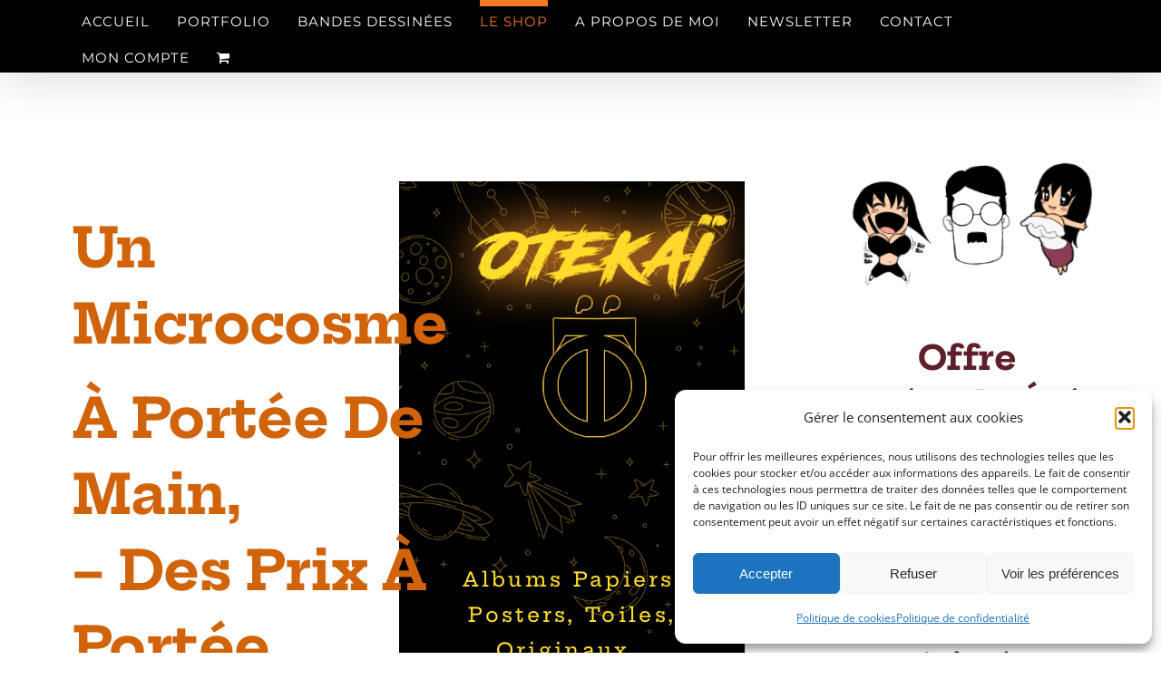

--- FILE ---
content_type: text/html; charset=UTF-8
request_url: https://www.otekai.com/?post_type=product&product_orderby=rating
body_size: 31041
content:
<!DOCTYPE html>
<html class="avada-html-layout-wide avada-html-header-position-top avada-is-100-percent-template" lang="fr-FR" prefix="og: http://ogp.me/ns# fb: http://ogp.me/ns/fb#">
<head>
	<meta http-equiv="X-UA-Compatible" content="IE=edge" />
	<meta http-equiv="Content-Type" content="text/html; charset=utf-8"/>
	<meta name="viewport" content="width=device-width, initial-scale=1" />
	<meta name='robots' content='index, follow, max-image-preview:large, max-snippet:-1, max-video-preview:-1' />

	<!-- This site is optimized with the Yoast SEO plugin v26.6 - https://yoast.com/wordpress/plugins/seo/ -->
	<title>Le shop - Otekaï</title>
	<link rel="canonical" href="https://www.otekai.com/le-shop/" />
	<link rel="next" href="https://www.otekai.com/le-shop/page/2/" />
	<meta property="og:locale" content="fr_FR" />
	<meta property="og:type" content="article" />
	<meta property="og:title" content="Le shop - Otekaï" />
	<meta property="og:url" content="https://www.otekai.com/le-shop/" />
	<meta property="og:site_name" content="Otekaï" />
	<meta property="article:modified_time" content="2025-07-01T19:24:15+00:00" />
	<meta name="twitter:card" content="summary_large_image" />
	<meta name="twitter:label1" content="Durée de lecture estimée" />
	<meta name="twitter:data1" content="6 minutes" />
	<script type="application/ld+json" class="yoast-schema-graph">{"@context":"https://schema.org","@graph":[{"@type":"WebPage","@id":"https://www.otekai.com/le-shop/","url":"https://www.otekai.com/le-shop/","name":"Le shop - Otekaï","isPartOf":{"@id":"https://www.otekai.com/#website"},"primaryImageOfPage":{"@id":"https://www.otekai.com/le-shop/#primaryimage"},"image":{"@id":"https://www.otekai.com/le-shop/#primaryimage"},"thumbnailUrl":"https://www.otekai.com/wp-content/uploads/2018/11/Gally-Gunnm-fanart-otekai-Toile.jpg","datePublished":"2025-05-16T18:39:41+00:00","dateModified":"2025-07-01T19:24:15+00:00","breadcrumb":{"@id":"https://www.otekai.com/le-shop/#breadcrumb"},"inLanguage":"fr-FR","potentialAction":[{"@type":"ReadAction","target":["https://www.otekai.com/le-shop/"]}]},{"@type":"ImageObject","inLanguage":"fr-FR","@id":"https://www.otekai.com/le-shop/#primaryimage","url":"https://www.otekai.com/wp-content/uploads/2018/11/Gally-Gunnm-fanart-otekai-Toile.jpg","contentUrl":"https://www.otekai.com/wp-content/uploads/2018/11/Gally-Gunnm-fanart-otekai-Toile.jpg","width":600,"height":800,"caption":"Gally (Toile)"},{"@type":"BreadcrumbList","@id":"https://www.otekai.com/le-shop/#breadcrumb","itemListElement":[{"@type":"ListItem","position":1,"name":"Accueil","item":"https://www.otekai.com/"},{"@type":"ListItem","position":2,"name":"Le shop"}]},{"@type":"WebSite","@id":"https://www.otekai.com/#website","url":"https://www.otekai.com/","name":"Otekaï","description":"Illustrateur . Auteur BD . Photographe","potentialAction":[{"@type":"SearchAction","target":{"@type":"EntryPoint","urlTemplate":"https://www.otekai.com/?s={search_term_string}"},"query-input":{"@type":"PropertyValueSpecification","valueRequired":true,"valueName":"search_term_string"}}],"inLanguage":"fr-FR"}]}</script>
	<!-- / Yoast SEO plugin. -->


<link rel='dns-prefetch' href='//www.googletagmanager.com' />
<link rel='dns-prefetch' href='//fonts.googleapis.com' />
<link rel="alternate" type="application/rss+xml" title="Otekaï &raquo; Flux" href="https://www.otekai.com/feed/" />
<link rel="alternate" type="application/rss+xml" title="Otekaï &raquo; Flux des commentaires" href="https://www.otekai.com/comments/feed/" />
		
		
		
				<link rel="alternate" type="application/rss+xml" title="Otekaï &raquo; Flux pour Produits" href="https://www.otekai.com/le-shop/feed/" />
				
		<meta property="og:locale" content="fr_FR"/>
		<meta property="og:type" content="article"/>
		<meta property="og:site_name" content="Otekaï"/>
		<meta property="og:title" content="Le shop - Otekaï"/>
				<meta property="og:url" content="https://www.otekai.com/produit/gally-toile/"/>
																				<meta property="og:image" content="https://www.otekai.com/wp-content/uploads/2018/11/Gally-Gunnm-fanart-otekai-Toile.jpg"/>
		<meta property="og:image:width" content="600"/>
		<meta property="og:image:height" content="800"/>
		<meta property="og:image:type" content="image/jpeg"/>
				<style id='wp-img-auto-sizes-contain-inline-css' type='text/css'>
img:is([sizes=auto i],[sizes^="auto," i]){contain-intrinsic-size:3000px 1500px}
/*# sourceURL=wp-img-auto-sizes-contain-inline-css */
</style>
<link rel='stylesheet' id='sale-booster-css-css' href='https://www.otekai.com/wp-content/plugins/sales-booster/src/public/css/sale-booster.css?ver=6.9' type='text/css' media='all' />
<style id='wp-emoji-styles-inline-css' type='text/css'>

	img.wp-smiley, img.emoji {
		display: inline !important;
		border: none !important;
		box-shadow: none !important;
		height: 1em !important;
		width: 1em !important;
		margin: 0 0.07em !important;
		vertical-align: -0.1em !important;
		background: none !important;
		padding: 0 !important;
	}
/*# sourceURL=wp-emoji-styles-inline-css */
</style>
<link rel='stylesheet' id='layerslider-css' href='https://www.otekai.com/wp-content/plugins/LayerSlider/static/css/layerslider.css?ver=5.6.6' type='text/css' media='all' />
<link rel='stylesheet' id='ls-google-fonts-css' href='https://fonts.googleapis.com/css?family=Lato:100,300,regular,700,900%7COpen+Sans:300%7CIndie+Flower:regular%7COswald:300,regular,700&#038;subset=latin%2Clatin-ext' type='text/css' media='all' />
<style id='woocommerce-inline-inline-css' type='text/css'>
.woocommerce form .form-row .required { visibility: visible; }
/*# sourceURL=woocommerce-inline-inline-css */
</style>
<link rel='stylesheet' id='cmplz-general-css' href='https://www.otekai.com/wp-content/plugins/complianz-gdpr/assets/css/cookieblocker.min.css?ver=1767359607' type='text/css' media='all' />
<link rel='stylesheet' id='fusion-dynamic-css-css' href='https://www.otekai.com/wp-content/uploads/fusion-styles/9aa32ea61fd9f9ff05ff23b5bb75e5d3.min.css?ver=3.12.1' type='text/css' media='all' />
<script type="text/javascript" src="https://www.otekai.com/wp-content/plugins/LayerSlider/static/js/greensock.js?ver=1.11.8" id="greensock-js"></script>
<script type="text/javascript" src="https://www.otekai.com/wp-includes/js/jquery/jquery.min.js?ver=3.7.1" id="jquery-core-js"></script>
<script type="text/javascript" src="https://www.otekai.com/wp-includes/js/jquery/jquery-migrate.min.js?ver=3.4.1" id="jquery-migrate-js"></script>
<script type="text/javascript" id="layerslider-js-extra">
/* <![CDATA[ */
var LS_Meta = {"v":"5.6.6"};
//# sourceURL=layerslider-js-extra
/* ]]> */
</script>
<script type="text/javascript" src="https://www.otekai.com/wp-content/plugins/LayerSlider/static/js/layerslider.kreaturamedia.jquery.js?ver=5.6.6" id="layerslider-js"></script>
<script type="text/javascript" src="https://www.otekai.com/wp-content/plugins/LayerSlider/static/js/layerslider.transitions.js?ver=5.6.6" id="layerslider-transitions-js"></script>
<script type="text/javascript" src="https://www.otekai.com/wp-content/plugins/woocommerce/assets/js/jquery-blockui/jquery.blockUI.min.js?ver=2.7.0-wc.10.4.3" id="wc-jquery-blockui-js" defer="defer" data-wp-strategy="defer"></script>
<script type="text/javascript" id="wc-add-to-cart-js-extra">
/* <![CDATA[ */
var wc_add_to_cart_params = {"ajax_url":"/wp-admin/admin-ajax.php","wc_ajax_url":"/?wc-ajax=%%endpoint%%","i18n_view_cart":"Voir le panier","cart_url":"https://www.otekai.com/cart/","is_cart":"","cart_redirect_after_add":"no"};
//# sourceURL=wc-add-to-cart-js-extra
/* ]]> */
</script>
<script type="text/javascript" src="https://www.otekai.com/wp-content/plugins/woocommerce/assets/js/frontend/add-to-cart.min.js?ver=10.4.3" id="wc-add-to-cart-js" defer="defer" data-wp-strategy="defer"></script>
<script type="text/javascript" src="https://www.otekai.com/wp-content/plugins/woocommerce/assets/js/js-cookie/js.cookie.min.js?ver=2.1.4-wc.10.4.3" id="wc-js-cookie-js" defer="defer" data-wp-strategy="defer"></script>
<script type="text/javascript" id="woocommerce-js-extra">
/* <![CDATA[ */
var woocommerce_params = {"ajax_url":"/wp-admin/admin-ajax.php","wc_ajax_url":"/?wc-ajax=%%endpoint%%","i18n_password_show":"Afficher le mot de passe","i18n_password_hide":"Masquer le mot de passe"};
//# sourceURL=woocommerce-js-extra
/* ]]> */
</script>
<script type="text/javascript" src="https://www.otekai.com/wp-content/plugins/woocommerce/assets/js/frontend/woocommerce.min.js?ver=10.4.3" id="woocommerce-js" defer="defer" data-wp-strategy="defer"></script>

<!-- Extrait de code de la balise Google (gtag.js) ajouté par Site Kit -->
<!-- Extrait Google Analytics ajouté par Site Kit -->
<script type="text/javascript" src="https://www.googletagmanager.com/gtag/js?id=G-HK1MNS67J9" id="google_gtagjs-js" async></script>
<script type="text/javascript" id="google_gtagjs-js-after">
/* <![CDATA[ */
window.dataLayer = window.dataLayer || [];function gtag(){dataLayer.push(arguments);}
gtag("set","linker",{"domains":["www.otekai.com"]});
gtag("js", new Date());
gtag("set", "developer_id.dZTNiMT", true);
gtag("config", "G-HK1MNS67J9");
//# sourceURL=google_gtagjs-js-after
/* ]]> */
</script>
<link rel="https://api.w.org/" href="https://www.otekai.com/wp-json/" /><link rel="EditURI" type="application/rsd+xml" title="RSD" href="https://www.otekai.com/xmlrpc.php?rsd" />
<meta name="generator" content="WordPress 6.9" />
<meta name="generator" content="WooCommerce 10.4.3" />
<meta name="generator" content="Site Kit by Google 1.168.0" />			<style>.cmplz-hidden {
					display: none !important;
				}</style><style type="text/css" id="css-fb-visibility">@media screen and (max-width: 640px){.fusion-no-small-visibility{display:none !important;}body .sm-text-align-center{text-align:center !important;}body .sm-text-align-left{text-align:left !important;}body .sm-text-align-right{text-align:right !important;}body .sm-flex-align-center{justify-content:center !important;}body .sm-flex-align-flex-start{justify-content:flex-start !important;}body .sm-flex-align-flex-end{justify-content:flex-end !important;}body .sm-mx-auto{margin-left:auto !important;margin-right:auto !important;}body .sm-ml-auto{margin-left:auto !important;}body .sm-mr-auto{margin-right:auto !important;}body .fusion-absolute-position-small{position:absolute;top:auto;width:100%;}.awb-sticky.awb-sticky-small{ position: sticky; top: var(--awb-sticky-offset,0); }}@media screen and (min-width: 641px) and (max-width: 800px){.fusion-no-medium-visibility{display:none !important;}body .md-text-align-center{text-align:center !important;}body .md-text-align-left{text-align:left !important;}body .md-text-align-right{text-align:right !important;}body .md-flex-align-center{justify-content:center !important;}body .md-flex-align-flex-start{justify-content:flex-start !important;}body .md-flex-align-flex-end{justify-content:flex-end !important;}body .md-mx-auto{margin-left:auto !important;margin-right:auto !important;}body .md-ml-auto{margin-left:auto !important;}body .md-mr-auto{margin-right:auto !important;}body .fusion-absolute-position-medium{position:absolute;top:auto;width:100%;}.awb-sticky.awb-sticky-medium{ position: sticky; top: var(--awb-sticky-offset,0); }}@media screen and (min-width: 801px){.fusion-no-large-visibility{display:none !important;}body .lg-text-align-center{text-align:center !important;}body .lg-text-align-left{text-align:left !important;}body .lg-text-align-right{text-align:right !important;}body .lg-flex-align-center{justify-content:center !important;}body .lg-flex-align-flex-start{justify-content:flex-start !important;}body .lg-flex-align-flex-end{justify-content:flex-end !important;}body .lg-mx-auto{margin-left:auto !important;margin-right:auto !important;}body .lg-ml-auto{margin-left:auto !important;}body .lg-mr-auto{margin-right:auto !important;}body .fusion-absolute-position-large{position:absolute;top:auto;width:100%;}.awb-sticky.awb-sticky-large{ position: sticky; top: var(--awb-sticky-offset,0); }}</style>	<noscript><style>.woocommerce-product-gallery{ opacity: 1 !important; }</style></noscript>
	<meta name="google-site-verification" content="-UsmPeQSMYcOzzassDeqnFmnw94_TtJsNv9-pkzU8pw"><style type="text/css" id="custom-background-css">
body.custom-background { background-color: #ffffff; }
</style>
	<link rel="icon" href="https://www.otekai.com/wp-content/uploads/2021/02/cropped-ot-32x32.jpg" sizes="32x32" />
<link rel="icon" href="https://www.otekai.com/wp-content/uploads/2021/02/cropped-ot-192x192.jpg" sizes="192x192" />
<link rel="apple-touch-icon" href="https://www.otekai.com/wp-content/uploads/2021/02/cropped-ot-180x180.jpg" />
<meta name="msapplication-TileImage" content="https://www.otekai.com/wp-content/uploads/2021/02/cropped-ot-270x270.jpg" />
		<script type="text/javascript">
			var doc = document.documentElement;
			doc.setAttribute( 'data-useragent', navigator.userAgent );
		</script>
		
	<link rel='stylesheet' id='wc-blocks-style-css' href='https://www.otekai.com/wp-content/plugins/woocommerce/assets/client/blocks/wc-blocks.css?ver=wc-10.4.3' type='text/css' media='all' />
<style id='global-styles-inline-css' type='text/css'>
:root{--wp--preset--aspect-ratio--square: 1;--wp--preset--aspect-ratio--4-3: 4/3;--wp--preset--aspect-ratio--3-4: 3/4;--wp--preset--aspect-ratio--3-2: 3/2;--wp--preset--aspect-ratio--2-3: 2/3;--wp--preset--aspect-ratio--16-9: 16/9;--wp--preset--aspect-ratio--9-16: 9/16;--wp--preset--color--black: #000000;--wp--preset--color--cyan-bluish-gray: #abb8c3;--wp--preset--color--white: #ffffff;--wp--preset--color--pale-pink: #f78da7;--wp--preset--color--vivid-red: #cf2e2e;--wp--preset--color--luminous-vivid-orange: #ff6900;--wp--preset--color--luminous-vivid-amber: #fcb900;--wp--preset--color--light-green-cyan: #7bdcb5;--wp--preset--color--vivid-green-cyan: #00d084;--wp--preset--color--pale-cyan-blue: #8ed1fc;--wp--preset--color--vivid-cyan-blue: #0693e3;--wp--preset--color--vivid-purple: #9b51e0;--wp--preset--color--awb-color-1: rgba(255,255,255,1);--wp--preset--color--awb-color-2: rgba(246,246,246,1);--wp--preset--color--awb-color-3: rgba(224,222,222,1);--wp--preset--color--awb-color-4: rgba(255,223,44,1);--wp--preset--color--awb-color-5: rgba(255,152,0,1);--wp--preset--color--awb-color-6: rgba(116,116,116,1);--wp--preset--color--awb-color-7: rgba(51,51,51,1);--wp--preset--color--awb-color-8: rgba(0,0,0,1);--wp--preset--color--awb-color-custom-10: rgba(255,193,7,1);--wp--preset--color--awb-color-custom-11: rgba(252,252,252,1);--wp--preset--color--awb-color-custom-12: rgba(33,33,33,1);--wp--preset--color--awb-color-custom-13: rgba(245,120,38,1);--wp--preset--color--awb-color-custom-14: rgba(204,204,204,1);--wp--preset--color--awb-color-custom-15: rgba(255,152,0,0.8);--wp--preset--color--awb-color-custom-16: rgba(249,249,249,1);--wp--preset--gradient--vivid-cyan-blue-to-vivid-purple: linear-gradient(135deg,rgb(6,147,227) 0%,rgb(155,81,224) 100%);--wp--preset--gradient--light-green-cyan-to-vivid-green-cyan: linear-gradient(135deg,rgb(122,220,180) 0%,rgb(0,208,130) 100%);--wp--preset--gradient--luminous-vivid-amber-to-luminous-vivid-orange: linear-gradient(135deg,rgb(252,185,0) 0%,rgb(255,105,0) 100%);--wp--preset--gradient--luminous-vivid-orange-to-vivid-red: linear-gradient(135deg,rgb(255,105,0) 0%,rgb(207,46,46) 100%);--wp--preset--gradient--very-light-gray-to-cyan-bluish-gray: linear-gradient(135deg,rgb(238,238,238) 0%,rgb(169,184,195) 100%);--wp--preset--gradient--cool-to-warm-spectrum: linear-gradient(135deg,rgb(74,234,220) 0%,rgb(151,120,209) 20%,rgb(207,42,186) 40%,rgb(238,44,130) 60%,rgb(251,105,98) 80%,rgb(254,248,76) 100%);--wp--preset--gradient--blush-light-purple: linear-gradient(135deg,rgb(255,206,236) 0%,rgb(152,150,240) 100%);--wp--preset--gradient--blush-bordeaux: linear-gradient(135deg,rgb(254,205,165) 0%,rgb(254,45,45) 50%,rgb(107,0,62) 100%);--wp--preset--gradient--luminous-dusk: linear-gradient(135deg,rgb(255,203,112) 0%,rgb(199,81,192) 50%,rgb(65,88,208) 100%);--wp--preset--gradient--pale-ocean: linear-gradient(135deg,rgb(255,245,203) 0%,rgb(182,227,212) 50%,rgb(51,167,181) 100%);--wp--preset--gradient--electric-grass: linear-gradient(135deg,rgb(202,248,128) 0%,rgb(113,206,126) 100%);--wp--preset--gradient--midnight: linear-gradient(135deg,rgb(2,3,129) 0%,rgb(40,116,252) 100%);--wp--preset--font-size--small: 11.25px;--wp--preset--font-size--medium: 20px;--wp--preset--font-size--large: 22.5px;--wp--preset--font-size--x-large: 42px;--wp--preset--font-size--normal: 15px;--wp--preset--font-size--xlarge: 30px;--wp--preset--font-size--huge: 45px;--wp--preset--spacing--20: 0.44rem;--wp--preset--spacing--30: 0.67rem;--wp--preset--spacing--40: 1rem;--wp--preset--spacing--50: 1.5rem;--wp--preset--spacing--60: 2.25rem;--wp--preset--spacing--70: 3.38rem;--wp--preset--spacing--80: 5.06rem;--wp--preset--shadow--natural: 6px 6px 9px rgba(0, 0, 0, 0.2);--wp--preset--shadow--deep: 12px 12px 50px rgba(0, 0, 0, 0.4);--wp--preset--shadow--sharp: 6px 6px 0px rgba(0, 0, 0, 0.2);--wp--preset--shadow--outlined: 6px 6px 0px -3px rgb(255, 255, 255), 6px 6px rgb(0, 0, 0);--wp--preset--shadow--crisp: 6px 6px 0px rgb(0, 0, 0);}:where(.is-layout-flex){gap: 0.5em;}:where(.is-layout-grid){gap: 0.5em;}body .is-layout-flex{display: flex;}.is-layout-flex{flex-wrap: wrap;align-items: center;}.is-layout-flex > :is(*, div){margin: 0;}body .is-layout-grid{display: grid;}.is-layout-grid > :is(*, div){margin: 0;}:where(.wp-block-columns.is-layout-flex){gap: 2em;}:where(.wp-block-columns.is-layout-grid){gap: 2em;}:where(.wp-block-post-template.is-layout-flex){gap: 1.25em;}:where(.wp-block-post-template.is-layout-grid){gap: 1.25em;}.has-black-color{color: var(--wp--preset--color--black) !important;}.has-cyan-bluish-gray-color{color: var(--wp--preset--color--cyan-bluish-gray) !important;}.has-white-color{color: var(--wp--preset--color--white) !important;}.has-pale-pink-color{color: var(--wp--preset--color--pale-pink) !important;}.has-vivid-red-color{color: var(--wp--preset--color--vivid-red) !important;}.has-luminous-vivid-orange-color{color: var(--wp--preset--color--luminous-vivid-orange) !important;}.has-luminous-vivid-amber-color{color: var(--wp--preset--color--luminous-vivid-amber) !important;}.has-light-green-cyan-color{color: var(--wp--preset--color--light-green-cyan) !important;}.has-vivid-green-cyan-color{color: var(--wp--preset--color--vivid-green-cyan) !important;}.has-pale-cyan-blue-color{color: var(--wp--preset--color--pale-cyan-blue) !important;}.has-vivid-cyan-blue-color{color: var(--wp--preset--color--vivid-cyan-blue) !important;}.has-vivid-purple-color{color: var(--wp--preset--color--vivid-purple) !important;}.has-black-background-color{background-color: var(--wp--preset--color--black) !important;}.has-cyan-bluish-gray-background-color{background-color: var(--wp--preset--color--cyan-bluish-gray) !important;}.has-white-background-color{background-color: var(--wp--preset--color--white) !important;}.has-pale-pink-background-color{background-color: var(--wp--preset--color--pale-pink) !important;}.has-vivid-red-background-color{background-color: var(--wp--preset--color--vivid-red) !important;}.has-luminous-vivid-orange-background-color{background-color: var(--wp--preset--color--luminous-vivid-orange) !important;}.has-luminous-vivid-amber-background-color{background-color: var(--wp--preset--color--luminous-vivid-amber) !important;}.has-light-green-cyan-background-color{background-color: var(--wp--preset--color--light-green-cyan) !important;}.has-vivid-green-cyan-background-color{background-color: var(--wp--preset--color--vivid-green-cyan) !important;}.has-pale-cyan-blue-background-color{background-color: var(--wp--preset--color--pale-cyan-blue) !important;}.has-vivid-cyan-blue-background-color{background-color: var(--wp--preset--color--vivid-cyan-blue) !important;}.has-vivid-purple-background-color{background-color: var(--wp--preset--color--vivid-purple) !important;}.has-black-border-color{border-color: var(--wp--preset--color--black) !important;}.has-cyan-bluish-gray-border-color{border-color: var(--wp--preset--color--cyan-bluish-gray) !important;}.has-white-border-color{border-color: var(--wp--preset--color--white) !important;}.has-pale-pink-border-color{border-color: var(--wp--preset--color--pale-pink) !important;}.has-vivid-red-border-color{border-color: var(--wp--preset--color--vivid-red) !important;}.has-luminous-vivid-orange-border-color{border-color: var(--wp--preset--color--luminous-vivid-orange) !important;}.has-luminous-vivid-amber-border-color{border-color: var(--wp--preset--color--luminous-vivid-amber) !important;}.has-light-green-cyan-border-color{border-color: var(--wp--preset--color--light-green-cyan) !important;}.has-vivid-green-cyan-border-color{border-color: var(--wp--preset--color--vivid-green-cyan) !important;}.has-pale-cyan-blue-border-color{border-color: var(--wp--preset--color--pale-cyan-blue) !important;}.has-vivid-cyan-blue-border-color{border-color: var(--wp--preset--color--vivid-cyan-blue) !important;}.has-vivid-purple-border-color{border-color: var(--wp--preset--color--vivid-purple) !important;}.has-vivid-cyan-blue-to-vivid-purple-gradient-background{background: var(--wp--preset--gradient--vivid-cyan-blue-to-vivid-purple) !important;}.has-light-green-cyan-to-vivid-green-cyan-gradient-background{background: var(--wp--preset--gradient--light-green-cyan-to-vivid-green-cyan) !important;}.has-luminous-vivid-amber-to-luminous-vivid-orange-gradient-background{background: var(--wp--preset--gradient--luminous-vivid-amber-to-luminous-vivid-orange) !important;}.has-luminous-vivid-orange-to-vivid-red-gradient-background{background: var(--wp--preset--gradient--luminous-vivid-orange-to-vivid-red) !important;}.has-very-light-gray-to-cyan-bluish-gray-gradient-background{background: var(--wp--preset--gradient--very-light-gray-to-cyan-bluish-gray) !important;}.has-cool-to-warm-spectrum-gradient-background{background: var(--wp--preset--gradient--cool-to-warm-spectrum) !important;}.has-blush-light-purple-gradient-background{background: var(--wp--preset--gradient--blush-light-purple) !important;}.has-blush-bordeaux-gradient-background{background: var(--wp--preset--gradient--blush-bordeaux) !important;}.has-luminous-dusk-gradient-background{background: var(--wp--preset--gradient--luminous-dusk) !important;}.has-pale-ocean-gradient-background{background: var(--wp--preset--gradient--pale-ocean) !important;}.has-electric-grass-gradient-background{background: var(--wp--preset--gradient--electric-grass) !important;}.has-midnight-gradient-background{background: var(--wp--preset--gradient--midnight) !important;}.has-small-font-size{font-size: var(--wp--preset--font-size--small) !important;}.has-medium-font-size{font-size: var(--wp--preset--font-size--medium) !important;}.has-large-font-size{font-size: var(--wp--preset--font-size--large) !important;}.has-x-large-font-size{font-size: var(--wp--preset--font-size--x-large) !important;}
/*# sourceURL=global-styles-inline-css */
</style>
<style id='wp-block-library-inline-css' type='text/css'>
:root{--wp-block-synced-color:#7a00df;--wp-block-synced-color--rgb:122,0,223;--wp-bound-block-color:var(--wp-block-synced-color);--wp-editor-canvas-background:#ddd;--wp-admin-theme-color:#007cba;--wp-admin-theme-color--rgb:0,124,186;--wp-admin-theme-color-darker-10:#006ba1;--wp-admin-theme-color-darker-10--rgb:0,107,160.5;--wp-admin-theme-color-darker-20:#005a87;--wp-admin-theme-color-darker-20--rgb:0,90,135;--wp-admin-border-width-focus:2px}@media (min-resolution:192dpi){:root{--wp-admin-border-width-focus:1.5px}}.wp-element-button{cursor:pointer}:root .has-very-light-gray-background-color{background-color:#eee}:root .has-very-dark-gray-background-color{background-color:#313131}:root .has-very-light-gray-color{color:#eee}:root .has-very-dark-gray-color{color:#313131}:root .has-vivid-green-cyan-to-vivid-cyan-blue-gradient-background{background:linear-gradient(135deg,#00d084,#0693e3)}:root .has-purple-crush-gradient-background{background:linear-gradient(135deg,#34e2e4,#4721fb 50%,#ab1dfe)}:root .has-hazy-dawn-gradient-background{background:linear-gradient(135deg,#faaca8,#dad0ec)}:root .has-subdued-olive-gradient-background{background:linear-gradient(135deg,#fafae1,#67a671)}:root .has-atomic-cream-gradient-background{background:linear-gradient(135deg,#fdd79a,#004a59)}:root .has-nightshade-gradient-background{background:linear-gradient(135deg,#330968,#31cdcf)}:root .has-midnight-gradient-background{background:linear-gradient(135deg,#020381,#2874fc)}:root{--wp--preset--font-size--normal:16px;--wp--preset--font-size--huge:42px}.has-regular-font-size{font-size:1em}.has-larger-font-size{font-size:2.625em}.has-normal-font-size{font-size:var(--wp--preset--font-size--normal)}.has-huge-font-size{font-size:var(--wp--preset--font-size--huge)}.has-text-align-center{text-align:center}.has-text-align-left{text-align:left}.has-text-align-right{text-align:right}.has-fit-text{white-space:nowrap!important}#end-resizable-editor-section{display:none}.aligncenter{clear:both}.items-justified-left{justify-content:flex-start}.items-justified-center{justify-content:center}.items-justified-right{justify-content:flex-end}.items-justified-space-between{justify-content:space-between}.screen-reader-text{border:0;clip-path:inset(50%);height:1px;margin:-1px;overflow:hidden;padding:0;position:absolute;width:1px;word-wrap:normal!important}.screen-reader-text:focus{background-color:#ddd;clip-path:none;color:#444;display:block;font-size:1em;height:auto;left:5px;line-height:normal;padding:15px 23px 14px;text-decoration:none;top:5px;width:auto;z-index:100000}html :where(.has-border-color){border-style:solid}html :where([style*=border-top-color]){border-top-style:solid}html :where([style*=border-right-color]){border-right-style:solid}html :where([style*=border-bottom-color]){border-bottom-style:solid}html :where([style*=border-left-color]){border-left-style:solid}html :where([style*=border-width]){border-style:solid}html :where([style*=border-top-width]){border-top-style:solid}html :where([style*=border-right-width]){border-right-style:solid}html :where([style*=border-bottom-width]){border-bottom-style:solid}html :where([style*=border-left-width]){border-left-style:solid}html :where(img[class*=wp-image-]){height:auto;max-width:100%}:where(figure){margin:0 0 1em}html :where(.is-position-sticky){--wp-admin--admin-bar--position-offset:var(--wp-admin--admin-bar--height,0px)}@media screen and (max-width:600px){html :where(.is-position-sticky){--wp-admin--admin-bar--position-offset:0px}}
/*wp_block_styles_on_demand_placeholder:696d3710caa74*/
/*# sourceURL=wp-block-library-inline-css */
</style>
<style id='wp-block-library-theme-inline-css' type='text/css'>
.wp-block-audio :where(figcaption){color:#555;font-size:13px;text-align:center}.is-dark-theme .wp-block-audio :where(figcaption){color:#ffffffa6}.wp-block-audio{margin:0 0 1em}.wp-block-code{border:1px solid #ccc;border-radius:4px;font-family:Menlo,Consolas,monaco,monospace;padding:.8em 1em}.wp-block-embed :where(figcaption){color:#555;font-size:13px;text-align:center}.is-dark-theme .wp-block-embed :where(figcaption){color:#ffffffa6}.wp-block-embed{margin:0 0 1em}.blocks-gallery-caption{color:#555;font-size:13px;text-align:center}.is-dark-theme .blocks-gallery-caption{color:#ffffffa6}:root :where(.wp-block-image figcaption){color:#555;font-size:13px;text-align:center}.is-dark-theme :root :where(.wp-block-image figcaption){color:#ffffffa6}.wp-block-image{margin:0 0 1em}.wp-block-pullquote{border-bottom:4px solid;border-top:4px solid;color:currentColor;margin-bottom:1.75em}.wp-block-pullquote :where(cite),.wp-block-pullquote :where(footer),.wp-block-pullquote__citation{color:currentColor;font-size:.8125em;font-style:normal;text-transform:uppercase}.wp-block-quote{border-left:.25em solid;margin:0 0 1.75em;padding-left:1em}.wp-block-quote cite,.wp-block-quote footer{color:currentColor;font-size:.8125em;font-style:normal;position:relative}.wp-block-quote:where(.has-text-align-right){border-left:none;border-right:.25em solid;padding-left:0;padding-right:1em}.wp-block-quote:where(.has-text-align-center){border:none;padding-left:0}.wp-block-quote.is-large,.wp-block-quote.is-style-large,.wp-block-quote:where(.is-style-plain){border:none}.wp-block-search .wp-block-search__label{font-weight:700}.wp-block-search__button{border:1px solid #ccc;padding:.375em .625em}:where(.wp-block-group.has-background){padding:1.25em 2.375em}.wp-block-separator.has-css-opacity{opacity:.4}.wp-block-separator{border:none;border-bottom:2px solid;margin-left:auto;margin-right:auto}.wp-block-separator.has-alpha-channel-opacity{opacity:1}.wp-block-separator:not(.is-style-wide):not(.is-style-dots){width:100px}.wp-block-separator.has-background:not(.is-style-dots){border-bottom:none;height:1px}.wp-block-separator.has-background:not(.is-style-wide):not(.is-style-dots){height:2px}.wp-block-table{margin:0 0 1em}.wp-block-table td,.wp-block-table th{word-break:normal}.wp-block-table :where(figcaption){color:#555;font-size:13px;text-align:center}.is-dark-theme .wp-block-table :where(figcaption){color:#ffffffa6}.wp-block-video :where(figcaption){color:#555;font-size:13px;text-align:center}.is-dark-theme .wp-block-video :where(figcaption){color:#ffffffa6}.wp-block-video{margin:0 0 1em}:root :where(.wp-block-template-part.has-background){margin-bottom:0;margin-top:0;padding:1.25em 2.375em}
/*# sourceURL=/wp-includes/css/dist/block-library/theme.min.css */
</style>
<style id='classic-theme-styles-inline-css' type='text/css'>
/*! This file is auto-generated */
.wp-block-button__link{color:#fff;background-color:#32373c;border-radius:9999px;box-shadow:none;text-decoration:none;padding:calc(.667em + 2px) calc(1.333em + 2px);font-size:1.125em}.wp-block-file__button{background:#32373c;color:#fff;text-decoration:none}
/*# sourceURL=/wp-includes/css/classic-themes.min.css */
</style>
</head>

<body data-cmplz=1 class="archive post-type-archive post-type-archive-product custom-background wp-theme-Avada wp-child-theme-Avada-Child-Theme theme-Avada woocommerce-shop woocommerce woocommerce-page woocommerce-no-js fusion-image-hovers fusion-pagination-sizing fusion-button_type-flat fusion-button_span-no fusion-button_gradient-linear avada-image-rollover-circle-yes avada-image-rollover-yes avada-image-rollover-direction-center_horiz fusion-body ltr no-tablet-sticky-header no-mobile-sticky-header no-mobile-slidingbar avada-has-rev-slider-styles fusion-disable-outline fusion-sub-menu-fade mobile-logo-pos-left layout-wide-mode avada-has-boxed-modal-shadow- layout-scroll-offset-full avada-has-zero-margin-offset-top fusion-top-header menu-text-align-center fusion-woo-product-design-clean fusion-woo-shop-page-columns-3 fusion-woo-related-columns-3 fusion-woo-archive-page-columns-4 avada-has-woo-gallery-disabled woo-sale-badge-circle woo-outofstock-badge-top_bar mobile-menu-design-modern fusion-hide-pagination-text fusion-header-layout-v1 avada-responsive avada-footer-fx-none avada-menu-highlight-style-bar fusion-search-form-classic fusion-main-menu-search-overlay fusion-avatar-square avada-sticky-shrinkage avada-dropdown-styles avada-blog-layout-large avada-blog-archive-layout-large avada-header-shadow-yes avada-menu-icon-position-left avada-has-megamenu-shadow avada-has-mainmenu-dropdown-divider avada-has-header-100-width avada-has-pagetitle-100-width avada-has-pagetitle-bg-full avada-has-titlebar-hide avada-header-border-color-full-transparent avada-has-transparent-timeline_color avada-has-pagination-padding avada-flyout-menu-direction-fade avada-ec-views-v1" data-awb-post-id="4660">
		<a class="skip-link screen-reader-text" href="#content">Passer au contenu</a>

	<div id="boxed-wrapper">
		
		<div id="wrapper" class="fusion-wrapper">
			<div id="home" style="position:relative;top:-1px;"></div>
							
					
			<header class="fusion-header-wrapper fusion-header-shadow">
				<div class="fusion-header-v1 fusion-logo-alignment fusion-logo-left fusion-sticky-menu-1 fusion-sticky-logo- fusion-mobile-logo-  fusion-mobile-menu-design-modern">
					<div class="fusion-header-sticky-height"></div>
<div class="fusion-header">
	<div class="fusion-row">
					<div class="fusion-logo" data-margin-top="0px" data-margin-bottom="0px" data-margin-left="0px" data-margin-right="0px">
		</div>		<nav class="fusion-main-menu" aria-label="Menu principal"><div class="fusion-overlay-search">		<form role="search" class="searchform fusion-search-form  fusion-search-form-classic" method="get" action="https://www.otekai.com/">
			<div class="fusion-search-form-content">

				
				<div class="fusion-search-field search-field">
					<label><span class="screen-reader-text">Rechercher:</span>
													<input type="search" value="" name="s" class="s" placeholder="Rechercher..." required aria-required="true" aria-label="Rechercher..."/>
											</label>
				</div>
				<div class="fusion-search-button search-button">
					<input type="submit" class="fusion-search-submit searchsubmit" aria-label="Recherche" value="&#xf002;" />
									</div>

				
			</div>


			
		</form>
		<div class="fusion-search-spacer"></div><a href="#" role="button" aria-label="Fermer la recherche" class="fusion-close-search"></a></div><ul id="menu-main-menu" class="fusion-menu"><li  id="menu-item-1039"  class="menu-item menu-item-type-post_type menu-item-object-page menu-item-home menu-item-1039"  data-item-id="1039"><a  href="https://www.otekai.com/" class="fusion-bar-highlight"><span class="menu-text">ACCUEIL</span></a></li><li  id="menu-item-16927"  class="menu-item menu-item-type-post_type menu-item-object-page menu-item-16927"  data-item-id="16927"><a  href="https://www.otekai.com/portfolio-2/" class="fusion-bar-highlight"><span class="menu-text">PORTFOLIO</span></a></li><li  id="menu-item-14460"  class="menu-item menu-item-type-post_type menu-item-object-page menu-item-has-children menu-item-14460 fusion-dropdown-menu"  data-item-id="14460"><a  href="https://www.otekai.com/bandes-dessinees-2/" class="fusion-bar-highlight"><span class="menu-text">BANDES DESSINÉES</span></a><ul class="sub-menu"><li  id="menu-item-15833"  class="menu-item menu-item-type-post_type menu-item-object-post menu-item-15833 fusion-dropdown-submenu" ><a  href="https://www.otekai.com/beatem-all-le-manga/" class="fusion-bar-highlight"><span>BEAT&rsquo;EM ALL</span></a></li><li  id="menu-item-14466"  class="menu-item menu-item-type-post_type menu-item-object-page menu-item-14466 fusion-dropdown-submenu" ><a  href="https://www.otekai.com/only-two-2/" class="fusion-bar-highlight"><span>ONLY TWO</span></a></li><li  id="menu-item-14463"  class="menu-item menu-item-type-post_type menu-item-object-page menu-item-14463 fusion-dropdown-submenu" ><a  href="https://www.otekai.com/illustrateur-auteur-bd-et-photographe/en-passant-strips-bd/" class="fusion-bar-highlight"><span>CA RESTE ENTRE NOUS</span></a></li><li  id="menu-item-14462"  class="menu-item menu-item-type-post_type menu-item-object-page menu-item-14462 fusion-dropdown-submenu" ><a  href="https://www.otekai.com/illustrateur-auteur-bd-et-photographe/21xx/" class="fusion-bar-highlight"><span>21XX</span></a></li></ul></li><li  id="menu-item-17940"  class="menu-item menu-item-type-post_type menu-item-object-page menu-item-has-children current-menu-item current_page_item menu-item-17940 fusion-dropdown-menu"  data-item-id="17940"><a  href="https://www.otekai.com/le-shop/" class="fusion-bar-highlight"><span class="menu-text">LE SHOP</span></a><ul class="sub-menu"><li  id="menu-item-1770"  class="menu-item menu-item-type-taxonomy menu-item-object-product_cat menu-item-1770 fusion-dropdown-submenu" ><a  href="https://www.otekai.com/categorie-produit/albums-papier/" class="fusion-bar-highlight"><span>ALBUMS PAPIER</span></a></li><li  id="menu-item-5234"  class="menu-item menu-item-type-taxonomy menu-item-object-product_cat menu-item-5234 fusion-dropdown-submenu" ><a  href="https://www.otekai.com/categorie-produit/toiles-120cmx80cm/" class="fusion-bar-highlight"><span>TOILES</span></a></li><li  id="menu-item-1769"  class="menu-item menu-item-type-taxonomy menu-item-object-product_cat menu-item-1769 fusion-dropdown-submenu" ><a  href="https://www.otekai.com/categorie-produit/posters/" class="fusion-bar-highlight"><span>POSTERS</span></a></li><li  id="menu-item-4233"  class="menu-item menu-item-type-taxonomy menu-item-object-product_cat menu-item-4233 fusion-dropdown-submenu" ><a  href="https://www.otekai.com/categorie-produit/originaux/" class="fusion-bar-highlight"><span>ORIGINAUX</span></a></li></ul></li><li  id="menu-item-17749"  class="menu-item menu-item-type-post_type menu-item-object-page menu-item-17749"  data-item-id="17749"><a  href="https://www.otekai.com/je-suis-otekai/" class="fusion-bar-highlight"><span class="menu-text">A PROPOS DE MOI</span></a></li><li  id="menu-item-14871"  class="menu-item menu-item-type-post_type menu-item-object-page menu-item-14871"  data-item-id="14871"><a  href="https://www.otekai.com/inscription-a-la-newsletter/" class="fusion-bar-highlight"><span class="menu-text">NEWSLETTER</span></a></li><li  id="menu-item-14903"  class="menu-item menu-item-type-post_type menu-item-object-page menu-item-14903"  data-item-id="14903"><a  href="https://www.otekai.com/contact-captcha/" class="fusion-bar-highlight"><span class="menu-text">CONTACT</span></a></li><li  id="menu-item-8693"  class="menu-item menu-item-type-custom menu-item-object-custom menu-item-8693"  data-item-id="8693"><a  href="https://www.otekai.com/?page_id=35" class="fusion-bar-highlight"><span class="menu-text">MON COMPTE</span></a></li><li class="fusion-custom-menu-item fusion-menu-cart fusion-main-menu-cart fusion-widget-cart-counter"><a class="fusion-main-menu-icon fusion-bar-highlight" href="https://www.otekai.com/cart/"><span class="menu-text" aria-label="Voir le panier"></span></a></li></ul></nav><nav class="fusion-main-menu fusion-sticky-menu" aria-label="Menu principal Sticky"><div class="fusion-overlay-search">		<form role="search" class="searchform fusion-search-form  fusion-search-form-classic" method="get" action="https://www.otekai.com/">
			<div class="fusion-search-form-content">

				
				<div class="fusion-search-field search-field">
					<label><span class="screen-reader-text">Rechercher:</span>
													<input type="search" value="" name="s" class="s" placeholder="Rechercher..." required aria-required="true" aria-label="Rechercher..."/>
											</label>
				</div>
				<div class="fusion-search-button search-button">
					<input type="submit" class="fusion-search-submit searchsubmit" aria-label="Recherche" value="&#xf002;" />
									</div>

				
			</div>


			
		</form>
		<div class="fusion-search-spacer"></div><a href="#" role="button" aria-label="Fermer la recherche" class="fusion-close-search"></a></div><ul id="menu-main-menu-1" class="fusion-menu"><li   class="menu-item menu-item-type-post_type menu-item-object-page menu-item-home menu-item-1039"  data-item-id="1039"><a  href="https://www.otekai.com/" class="fusion-bar-highlight"><span class="menu-text">ACCUEIL</span></a></li><li   class="menu-item menu-item-type-post_type menu-item-object-page menu-item-16927"  data-item-id="16927"><a  href="https://www.otekai.com/portfolio-2/" class="fusion-bar-highlight"><span class="menu-text">PORTFOLIO</span></a></li><li   class="menu-item menu-item-type-post_type menu-item-object-page menu-item-has-children menu-item-14460 fusion-dropdown-menu"  data-item-id="14460"><a  href="https://www.otekai.com/bandes-dessinees-2/" class="fusion-bar-highlight"><span class="menu-text">BANDES DESSINÉES</span></a><ul class="sub-menu"><li   class="menu-item menu-item-type-post_type menu-item-object-post menu-item-15833 fusion-dropdown-submenu" ><a  href="https://www.otekai.com/beatem-all-le-manga/" class="fusion-bar-highlight"><span>BEAT&rsquo;EM ALL</span></a></li><li   class="menu-item menu-item-type-post_type menu-item-object-page menu-item-14466 fusion-dropdown-submenu" ><a  href="https://www.otekai.com/only-two-2/" class="fusion-bar-highlight"><span>ONLY TWO</span></a></li><li   class="menu-item menu-item-type-post_type menu-item-object-page menu-item-14463 fusion-dropdown-submenu" ><a  href="https://www.otekai.com/illustrateur-auteur-bd-et-photographe/en-passant-strips-bd/" class="fusion-bar-highlight"><span>CA RESTE ENTRE NOUS</span></a></li><li   class="menu-item menu-item-type-post_type menu-item-object-page menu-item-14462 fusion-dropdown-submenu" ><a  href="https://www.otekai.com/illustrateur-auteur-bd-et-photographe/21xx/" class="fusion-bar-highlight"><span>21XX</span></a></li></ul></li><li   class="menu-item menu-item-type-post_type menu-item-object-page menu-item-has-children current-menu-item current_page_item menu-item-17940 fusion-dropdown-menu"  data-item-id="17940"><a  href="https://www.otekai.com/le-shop/" class="fusion-bar-highlight"><span class="menu-text">LE SHOP</span></a><ul class="sub-menu"><li   class="menu-item menu-item-type-taxonomy menu-item-object-product_cat menu-item-1770 fusion-dropdown-submenu" ><a  href="https://www.otekai.com/categorie-produit/albums-papier/" class="fusion-bar-highlight"><span>ALBUMS PAPIER</span></a></li><li   class="menu-item menu-item-type-taxonomy menu-item-object-product_cat menu-item-5234 fusion-dropdown-submenu" ><a  href="https://www.otekai.com/categorie-produit/toiles-120cmx80cm/" class="fusion-bar-highlight"><span>TOILES</span></a></li><li   class="menu-item menu-item-type-taxonomy menu-item-object-product_cat menu-item-1769 fusion-dropdown-submenu" ><a  href="https://www.otekai.com/categorie-produit/posters/" class="fusion-bar-highlight"><span>POSTERS</span></a></li><li   class="menu-item menu-item-type-taxonomy menu-item-object-product_cat menu-item-4233 fusion-dropdown-submenu" ><a  href="https://www.otekai.com/categorie-produit/originaux/" class="fusion-bar-highlight"><span>ORIGINAUX</span></a></li></ul></li><li   class="menu-item menu-item-type-post_type menu-item-object-page menu-item-17749"  data-item-id="17749"><a  href="https://www.otekai.com/je-suis-otekai/" class="fusion-bar-highlight"><span class="menu-text">A PROPOS DE MOI</span></a></li><li   class="menu-item menu-item-type-post_type menu-item-object-page menu-item-14871"  data-item-id="14871"><a  href="https://www.otekai.com/inscription-a-la-newsletter/" class="fusion-bar-highlight"><span class="menu-text">NEWSLETTER</span></a></li><li   class="menu-item menu-item-type-post_type menu-item-object-page menu-item-14903"  data-item-id="14903"><a  href="https://www.otekai.com/contact-captcha/" class="fusion-bar-highlight"><span class="menu-text">CONTACT</span></a></li><li   class="menu-item menu-item-type-custom menu-item-object-custom menu-item-8693"  data-item-id="8693"><a  href="https://www.otekai.com/?page_id=35" class="fusion-bar-highlight"><span class="menu-text">MON COMPTE</span></a></li><li class="fusion-custom-menu-item fusion-menu-cart fusion-main-menu-cart fusion-widget-cart-counter"><a class="fusion-main-menu-icon fusion-bar-highlight" href="https://www.otekai.com/cart/"><span class="menu-text" aria-label="Voir le panier"></span></a></li></ul></nav><div class="fusion-mobile-navigation"><ul id="menu-main-menu-2" class="fusion-mobile-menu"><li   class="menu-item menu-item-type-post_type menu-item-object-page menu-item-home menu-item-1039"  data-item-id="1039"><a  href="https://www.otekai.com/" class="fusion-bar-highlight"><span class="menu-text">ACCUEIL</span></a></li><li   class="menu-item menu-item-type-post_type menu-item-object-page menu-item-16927"  data-item-id="16927"><a  href="https://www.otekai.com/portfolio-2/" class="fusion-bar-highlight"><span class="menu-text">PORTFOLIO</span></a></li><li   class="menu-item menu-item-type-post_type menu-item-object-page menu-item-has-children menu-item-14460 fusion-dropdown-menu"  data-item-id="14460"><a  href="https://www.otekai.com/bandes-dessinees-2/" class="fusion-bar-highlight"><span class="menu-text">BANDES DESSINÉES</span></a><ul class="sub-menu"><li   class="menu-item menu-item-type-post_type menu-item-object-post menu-item-15833 fusion-dropdown-submenu" ><a  href="https://www.otekai.com/beatem-all-le-manga/" class="fusion-bar-highlight"><span>BEAT&rsquo;EM ALL</span></a></li><li   class="menu-item menu-item-type-post_type menu-item-object-page menu-item-14466 fusion-dropdown-submenu" ><a  href="https://www.otekai.com/only-two-2/" class="fusion-bar-highlight"><span>ONLY TWO</span></a></li><li   class="menu-item menu-item-type-post_type menu-item-object-page menu-item-14463 fusion-dropdown-submenu" ><a  href="https://www.otekai.com/illustrateur-auteur-bd-et-photographe/en-passant-strips-bd/" class="fusion-bar-highlight"><span>CA RESTE ENTRE NOUS</span></a></li><li   class="menu-item menu-item-type-post_type menu-item-object-page menu-item-14462 fusion-dropdown-submenu" ><a  href="https://www.otekai.com/illustrateur-auteur-bd-et-photographe/21xx/" class="fusion-bar-highlight"><span>21XX</span></a></li></ul></li><li   class="menu-item menu-item-type-post_type menu-item-object-page menu-item-has-children current-menu-item current_page_item menu-item-17940 fusion-dropdown-menu"  data-item-id="17940"><a  href="https://www.otekai.com/le-shop/" class="fusion-bar-highlight"><span class="menu-text">LE SHOP</span></a><ul class="sub-menu"><li   class="menu-item menu-item-type-taxonomy menu-item-object-product_cat menu-item-1770 fusion-dropdown-submenu" ><a  href="https://www.otekai.com/categorie-produit/albums-papier/" class="fusion-bar-highlight"><span>ALBUMS PAPIER</span></a></li><li   class="menu-item menu-item-type-taxonomy menu-item-object-product_cat menu-item-5234 fusion-dropdown-submenu" ><a  href="https://www.otekai.com/categorie-produit/toiles-120cmx80cm/" class="fusion-bar-highlight"><span>TOILES</span></a></li><li   class="menu-item menu-item-type-taxonomy menu-item-object-product_cat menu-item-1769 fusion-dropdown-submenu" ><a  href="https://www.otekai.com/categorie-produit/posters/" class="fusion-bar-highlight"><span>POSTERS</span></a></li><li   class="menu-item menu-item-type-taxonomy menu-item-object-product_cat menu-item-4233 fusion-dropdown-submenu" ><a  href="https://www.otekai.com/categorie-produit/originaux/" class="fusion-bar-highlight"><span>ORIGINAUX</span></a></li></ul></li><li   class="menu-item menu-item-type-post_type menu-item-object-page menu-item-17749"  data-item-id="17749"><a  href="https://www.otekai.com/je-suis-otekai/" class="fusion-bar-highlight"><span class="menu-text">A PROPOS DE MOI</span></a></li><li   class="menu-item menu-item-type-post_type menu-item-object-page menu-item-14871"  data-item-id="14871"><a  href="https://www.otekai.com/inscription-a-la-newsletter/" class="fusion-bar-highlight"><span class="menu-text">NEWSLETTER</span></a></li><li   class="menu-item menu-item-type-post_type menu-item-object-page menu-item-14903"  data-item-id="14903"><a  href="https://www.otekai.com/contact-captcha/" class="fusion-bar-highlight"><span class="menu-text">CONTACT</span></a></li><li   class="menu-item menu-item-type-custom menu-item-object-custom menu-item-8693"  data-item-id="8693"><a  href="https://www.otekai.com/?page_id=35" class="fusion-bar-highlight"><span class="menu-text">MON COMPTE</span></a></li></ul></div>	<div class="fusion-mobile-menu-icons">
							<a href="#" class="fusion-icon awb-icon-bars" aria-label="Afficher/masquer le menu mobile" aria-expanded="false"></a>
		
		
		
					<a href="https://www.otekai.com/cart/" class="fusion-icon awb-icon-shopping-cart"  aria-label="Activer/désactiver le panier d’achats mobile"></a>
			</div>

<nav class="fusion-mobile-nav-holder fusion-mobile-menu-text-align-left" aria-label="Menu principal mobile"></nav>

	<nav class="fusion-mobile-nav-holder fusion-mobile-menu-text-align-left fusion-mobile-sticky-nav-holder" aria-label="Menu principal mobile Sticky"></nav>
					</div>
</div>
				</div>
				<div class="fusion-clearfix"></div>
			</header>
								
							<div id="sliders-container" class="fusion-slider-visibility">
					</div>
				
					
							
			
						<main id="main" class="clearfix width-100">
				<div class="fusion-row" style="max-width:100%;">
		<div class="woocommerce-container">
			<section id="content" class=" full-width" style="width: 100%;">
		<header class="woocommerce-products-header">
	
	<div class="post-content"><p><div class="fusion-fullwidth fullwidth-box fusion-builder-row-1 fusion-flex-container has-pattern-background has-mask-background hundred-percent-fullwidth non-hundred-percent-height-scrolling" style="--awb-border-radius-top-left:0px;--awb-border-radius-top-right:0px;--awb-border-radius-bottom-right:0px;--awb-border-radius-bottom-left:0px;--awb-padding-right:80px;--awb-padding-left:80px;--awb-background-color:#ffffff;--awb-flex-wrap:wrap;" ><div class="fusion-builder-row fusion-row fusion-flex-align-items-flex-start fusion-flex-content-wrap" style="width:calc( 100% + 0px ) !important;max-width:calc( 100% + 0px ) !important;margin-left: calc(-0px / 2 );margin-right: calc(-0px / 2 );"><div class="fusion-layout-column fusion_builder_column fusion-builder-column-0 fusion-flex-column fusion-flex-align-self-center" style="--awb-z-index:9999;--awb-bg-size:cover;--awb-width-large:42%;--awb-margin-top-large:0px;--awb-spacing-right-large:0px;--awb-margin-bottom-large:0px;--awb-spacing-left-large:0px;--awb-width-medium:100%;--awb-order-medium:0;--awb-spacing-right-medium:0px;--awb-spacing-left-medium:0px;--awb-width-small:100%;--awb-order-small:0;--awb-spacing-right-small:0px;--awb-spacing-left-small:0px;" data-motion-effects="[{&quot;type&quot;:&quot;mouse&quot;,&quot;mouse_effect_direction&quot;:&quot;same&quot;}]" data-scroll-devices="small-visibility,medium-visibility,large-visibility"><div class="fusion-column-wrapper fusion-column-has-shadow fusion-flex-justify-content-flex-start fusion-content-layout-column"><div class="fusion-title title fusion-title-1 fusion-title-text fusion-title-size-six" style="--awb-text-color:#d1630a;--awb-font-size:60px;"><div class="title-sep-container title-sep-container-left fusion-no-large-visibility fusion-no-medium-visibility fusion-no-small-visibility"><div class="title-sep sep-double sep-solid" style="border-color:#e0dede;"></div></div><span class="awb-title-spacer fusion-no-large-visibility fusion-no-medium-visibility fusion-no-small-visibility"></span><h6 class="fusion-title-heading title-heading-left fusion-responsive-typography-calculated" style="font-family:&quot;Hepta Slab&quot;;font-style:normal;font-weight:700;margin:0;font-size:1em;letter-spacing:-0.010em;text-transform:capitalize;--fontSize:60;line-height:1.4;"><p>Un microcosme</p>
<p>à portée de main,<br />
– des prix à portée</p>
<p>de rêve !</p></h6><span class="awb-title-spacer"></span><div class="title-sep-container title-sep-container-right"><div class="title-sep sep-double sep-solid" style="border-color:#e0dede;"></div></div></div></div></div><div class="fusion-layout-column fusion_builder_column fusion-builder-column-1 fusion-flex-column" style="--awb-padding-bottom:60px;--awb-overflow:hidden;--awb-bg-color:#000000;--awb-bg-color-hover:#000000;--awb-bg-image:url(&#039;https://www.otekai.com/wp-content/uploads/2025/05/otkmotif.png&#039;);--awb-bg-blend:screen;--awb-bg-size:cover;--awb-border-color:#ffd3aa;--awb-border-style:dotted;--awb-border-radius:0px 0px 0px 60px;--awb-transform:translateX(-110px);--awb-transform-hover:translateX(-110px);--awb-width-large:34%;--awb-margin-top-large:0px;--awb-spacing-right-large:0px;--awb-margin-bottom-large:0px;--awb-spacing-left-large:0px;--awb-width-medium:100%;--awb-order-medium:0;--awb-spacing-right-medium:0px;--awb-spacing-left-medium:0px;--awb-width-small:100%;--awb-order-small:0;--awb-spacing-right-small:0px;--awb-spacing-left-small:0px;" data-scroll-devices="small-visibility,medium-visibility,large-visibility"><div class="fusion-column-wrapper fusion-column-has-shadow fusion-flex-justify-content-flex-start fusion-content-layout-column fusion-column-has-bg-image" data-bg-url="https://www.otekai.com/wp-content/uploads/2025/05/otkmotif.png"><div class="fusion-builder-row fusion-builder-row-inner fusion-row fusion-flex-align-items-flex-start fusion-flex-content-wrap" style="width:calc( 100% + 0px ) !important;max-width:calc( 100% + 0px ) !important;margin-left: calc(-0px / 2 );margin-right: calc(-0px / 2 );"><div class="fusion-layout-column fusion_builder_column_inner fusion-builder-nested-column-0 fusion_builder_column_inner_1_1 1_1 fusion-flex-column" style="--awb-bg-size:cover;--awb-transform:translateX(20px) translateY(-20px);--awb-transform-hover:translateX(0px) translateY(0px);--awb-width-large:100%;--awb-margin-top-large:0px;--awb-spacing-right-large:0px;--awb-margin-bottom-large:0px;--awb-spacing-left-large:0px;--awb-width-medium:100%;--awb-order-medium:0;--awb-spacing-right-medium:0px;--awb-spacing-left-medium:0px;--awb-width-small:100%;--awb-order-small:0;--awb-spacing-right-small:0px;--awb-spacing-left-small:0px;"><div class="fusion-column-wrapper fusion-column-has-shadow fusion-flex-justify-content-flex-start fusion-content-layout-column"><div class="fusion-image-element " style="text-align:right;--awb-max-width:480px;--awb-caption-title-font-family:var(--h2_typography-font-family);--awb-caption-title-font-weight:var(--h2_typography-font-weight);--awb-caption-title-font-style:var(--h2_typography-font-style);--awb-caption-title-size:var(--h2_typography-font-size);--awb-caption-title-transform:var(--h2_typography-text-transform);--awb-caption-title-line-height:var(--h2_typography-line-height);--awb-caption-title-letter-spacing:var(--h2_typography-letter-spacing);--awb-filter:hue-rotate(0deg) brightness(100%);--awb-filter-transition:filter 0.3s ease;--awb-filter-hover:hue-rotate(25deg) brightness(120%);"><span class=" fusion-imageframe imageframe-none imageframe-1 hover-type-none"><img fetchpriority="high" decoding="async" width="848" height="846" title="otklogo" src="https://www.otekai.com/wp-content/uploads/2025/05/otklogo.png" alt class="img-responsive wp-image-17874" srcset="https://www.otekai.com/wp-content/uploads/2025/05/otklogo-200x200.png 200w, https://www.otekai.com/wp-content/uploads/2025/05/otklogo-400x399.png 400w, https://www.otekai.com/wp-content/uploads/2025/05/otklogo-600x599.png 600w, https://www.otekai.com/wp-content/uploads/2025/05/otklogo-800x798.png 800w, https://www.otekai.com/wp-content/uploads/2025/05/otklogo.png 848w" sizes="(max-width: 800px) 100vw, (max-width: 640px) 100vw, 848px" /></span></div></div></div></div><div class="fusion-text fusion-text-1 fusion-text-no-margin" style="--awb-content-alignment:center;--awb-font-size:22px;--awb-line-height:1.8;--awb-letter-spacing:0.15em;--awb-text-transform:capitalize;--awb-text-color:#ffdd2c;--awb-margin-top:40px;--awb-margin-right:40px;--awb-margin-bottom:20px;--awb-margin-left:40px;--awb-text-font-family:&quot;Hepta Slab&quot;;--awb-text-font-style:normal;--awb-text-font-weight:500;"><p>Albums papiers, posters, toiles, originaux&#8230;</p>
</div><div class="fusion-text fusion-text-2" style="--awb-content-alignment:center;--awb-font-size:14px;--awb-line-height:1.6;--awb-letter-spacing:0.15em;--awb-text-transform:var(--awb-typography5-text-transform);--awb-text-color:#24a0a6;--awb-text-font-family:&quot;Hepta Slab&quot;;--awb-text-font-style:normal;--awb-text-font-weight:400;"><p>Régale ta bibliothèque, égaye ton intérieur.</p>
</div></div></div><div class="fusion-layout-column fusion_builder_column fusion-builder-column-2 fusion-flex-column fusion-flex-align-self-center" style="--awb-bg-size:cover;--awb-width-large:24%;--awb-margin-top-large:0px;--awb-spacing-right-large:0px;--awb-margin-bottom-large:0px;--awb-spacing-left-large:0px;--awb-width-medium:100%;--awb-order-medium:0;--awb-spacing-right-medium:0px;--awb-spacing-left-medium:0px;--awb-width-small:100%;--awb-order-small:0;--awb-spacing-right-small:0px;--awb-spacing-left-small:0px;" data-scroll-devices="small-visibility,medium-visibility,large-visibility"><div class="fusion-column-wrapper fusion-column-has-shadow fusion-flex-justify-content-flex-start fusion-content-layout-column"><div class="fusion-builder-row fusion-builder-row-inner fusion-row fusion-flex-align-items-flex-start fusion-flex-content-wrap" style="width:calc( 100% + 0px ) !important;max-width:calc( 100% + 0px ) !important;margin-left: calc(-0px / 2 );margin-right: calc(-0px / 2 );"><div class="fusion-layout-column fusion_builder_column_inner fusion-builder-nested-column-1 fusion_builder_column_inner_1_3 1_3 fusion-flex-column fusion-flex-align-self-center" style="--awb-bg-size:cover;--awb-width-large:33.333333333333%;--awb-margin-top-large:0px;--awb-spacing-right-large:0px;--awb-margin-bottom-large:20px;--awb-spacing-left-large:0px;--awb-width-medium:100%;--awb-order-medium:0;--awb-spacing-right-medium:0px;--awb-spacing-left-medium:0px;--awb-width-small:100%;--awb-order-small:0;--awb-spacing-right-small:0px;--awb-spacing-left-small:0px;" data-motion-effects="[{&quot;type&quot;:&quot;infinite&quot;}]" data-scroll-devices="medium-visibility,large-visibility"><div class="fusion-column-wrapper fusion-column-has-shadow fusion-flex-justify-content-flex-start fusion-content-layout-column"><div class="fusion-image-element " style="text-align:center;--awb-max-width:100px;--awb-caption-title-font-family:var(--h2_typography-font-family);--awb-caption-title-font-weight:var(--h2_typography-font-weight);--awb-caption-title-font-style:var(--h2_typography-font-style);--awb-caption-title-size:var(--h2_typography-font-size);--awb-caption-title-transform:var(--h2_typography-text-transform);--awb-caption-title-line-height:var(--h2_typography-line-height);--awb-caption-title-letter-spacing:var(--h2_typography-letter-spacing);--awb-filter:saturate(110%);--awb-filter-transition:filter 0.3s ease;--awb-filter-hover:saturate(110%);"><span class=" fusion-imageframe imageframe-none imageframe-2 hover-type-none"><img decoding="async" width="142" height="193" title="offrerackel2" src="https://www.otekai.com/wp-content/uploads/2025/05/offrerackel2.png" alt class="img-responsive wp-image-17887"/></span></div></div></div><div class="fusion-layout-column fusion_builder_column_inner fusion-builder-nested-column-2 fusion_builder_column_inner_1_3 1_3 fusion-flex-column fusion-flex-align-self-center" style="--awb-bg-size:cover;--awb-width-large:33.333333333333%;--awb-margin-top-large:0px;--awb-spacing-right-large:0px;--awb-margin-bottom-large:20px;--awb-spacing-left-large:0px;--awb-width-medium:100%;--awb-order-medium:0;--awb-spacing-right-medium:0px;--awb-spacing-left-medium:0px;--awb-width-small:100%;--awb-order-small:0;--awb-spacing-right-small:0px;--awb-spacing-left-small:0px;" data-motion-effects="[{&quot;type&quot;:&quot;infinite&quot;}]" data-scroll-devices="medium-visibility,large-visibility"><div class="fusion-column-wrapper fusion-column-has-shadow fusion-flex-justify-content-flex-start fusion-content-layout-column"><div class="fusion-image-element " style="text-align:center;--awb-max-width:80px;--awb-caption-title-font-family:var(--h2_typography-font-family);--awb-caption-title-font-weight:var(--h2_typography-font-weight);--awb-caption-title-font-style:var(--h2_typography-font-style);--awb-caption-title-size:var(--h2_typography-font-size);--awb-caption-title-transform:var(--h2_typography-text-transform);--awb-caption-title-line-height:var(--h2_typography-line-height);--awb-caption-title-letter-spacing:var(--h2_typography-letter-spacing);--awb-filter:saturate(130%) contrast(130%);--awb-filter-transition:filter 0.3s ease;--awb-filter-hover:saturate(130%) contrast(130%);"><span class=" fusion-imageframe imageframe-none imageframe-3 hover-type-none"><img decoding="async" width="111" height="158" title="offrepompiche" src="https://www.otekai.com/wp-content/uploads/2025/05/offrepompiche.png" alt class="img-responsive wp-image-17885"/></span></div></div></div><div class="fusion-layout-column fusion_builder_column_inner fusion-builder-nested-column-3 fusion_builder_column_inner_1_3 1_3 fusion-flex-column fusion-flex-align-self-center" style="--awb-bg-size:cover;--awb-width-large:33.333333333333%;--awb-margin-top-large:0px;--awb-spacing-right-large:0px;--awb-margin-bottom-large:20px;--awb-spacing-left-large:0px;--awb-width-medium:100%;--awb-order-medium:0;--awb-spacing-right-medium:0px;--awb-spacing-left-medium:0px;--awb-width-small:100%;--awb-order-small:0;--awb-spacing-right-small:0px;--awb-spacing-left-small:0px;" data-motion-effects="[{&quot;type&quot;:&quot;infinite&quot;}]" data-scroll-devices="medium-visibility,large-visibility"><div class="fusion-column-wrapper fusion-column-has-shadow fusion-flex-justify-content-flex-start fusion-content-layout-column"><div class="fusion-image-element " style="text-align:center;--awb-max-width:100px;--awb-caption-title-font-family:var(--h2_typography-font-family);--awb-caption-title-font-weight:var(--h2_typography-font-weight);--awb-caption-title-font-style:var(--h2_typography-font-style);--awb-caption-title-size:var(--h2_typography-font-size);--awb-caption-title-transform:var(--h2_typography-text-transform);--awb-caption-title-line-height:var(--h2_typography-line-height);--awb-caption-title-letter-spacing:var(--h2_typography-letter-spacing);--awb-filter:saturate(130%);--awb-filter-transition:filter 0.3s ease;--awb-filter-hover:saturate(130%);"><span class=" fusion-imageframe imageframe-none imageframe-4 hover-type-none"><img decoding="async" width="124" height="178" title="offrerackel" src="https://www.otekai.com/wp-content/uploads/2025/05/offrerackel.png" alt class="img-responsive wp-image-17886"/></span></div></div></div></div><div class="fusion-title title fusion-title-2 fusion-sep-none fusion-title-center fusion-title-highlight fusion-animate-loop fusion-highlight-underline_zigzag fusion-title-size-three" style="--awb-text-color:#5e1f29;--awb-highlight-width:8;--awb-margin-top:20px;--awb-margin-bottom:30px;--awb-font-size:37px;" data-highlight="underline_zigzag"><h3 class="fusion-title-heading title-heading-center fusion-responsive-typography-calculated" style="font-family:&quot;Hepta Slab&quot;;font-style:normal;font-weight:700;margin:0;font-size:1em;letter-spacing:-0.010em;text-transform:capitalize;--fontSize:37;line-height:1.4;"><span class="fusion-highlighted-text-prefix"></span> <span class="fusion-highlighted-text-wrapper"><span class="fusion-highlighted-text"> Offre spéciale été !</span><svg xmlns="http://www.w3.org/2000/svg" viewBox="0 0 500 150" preserveAspectRatio="none"><path d="M6.1,133.6c0,0,173.4-20.6,328.3-14.5c154.8,6.1,162.2,8.7,162.2,8.7s-262.6-4.9-339.2,13.9 c0,0,113.8-6.1,162.9,6.9"></path></svg></span> <span class="fusion-highlighted-text-postfix"></span></h3></div><div class="fusion-text fusion-text-3" style="--awb-content-alignment:center;--awb-font-size:22px;--awb-line-height:1.8;--awb-letter-spacing:0.15em;--awb-text-transform:capitalize;--awb-text-color:#22060b;--awb-margin-top:40px;--awb-margin-right:40px;--awb-margin-left:40px;--awb-text-font-family:&quot;Hepta Slab&quot;;--awb-text-font-style:normal;--awb-text-font-weight:500;"><p>1 album « Only Two » acheté<br />
= 1 « Artbook Otekaï » offert !</p>
</div></div></div></div></div><div class="fusion-fullwidth fullwidth-box fusion-builder-row-2 fusion-flex-container has-pattern-background has-mask-background nonhundred-percent-fullwidth non-hundred-percent-height-scrolling" style="--awb-border-radius-top-left:0px;--awb-border-radius-top-right:0px;--awb-border-radius-bottom-right:0px;--awb-border-radius-bottom-left:0px;--awb-padding-top:100px;--awb-background-color:#ffffff;--awb-flex-wrap:wrap;" ><div class="fusion-builder-row fusion-row fusion-flex-align-items-flex-start fusion-flex-content-wrap" style="max-width:1216.8px;margin-left: calc(-4% / 2 );margin-right: calc(-4% / 2 );"><div class="fusion-layout-column fusion_builder_column fusion-builder-column-3 fusion_builder_column_3_5 3_5 fusion-flex-column" style="--awb-bg-size:cover;--awb-width-large:60%;--awb-margin-top-large:0px;--awb-spacing-right-large:3.2%;--awb-margin-bottom-large:0px;--awb-spacing-left-large:3.2%;--awb-width-medium:100%;--awb-order-medium:0;--awb-spacing-right-medium:1.92%;--awb-spacing-left-medium:1.92%;--awb-width-small:100%;--awb-order-small:0;--awb-spacing-right-small:1.92%;--awb-spacing-left-small:1.92%;"><div class="fusion-column-wrapper fusion-column-has-shadow fusion-flex-justify-content-space-between fusion-content-layout-column"><div class="fusion-title title fusion-title-3 fusion-title-text fusion-title-size-three" style="--awb-text-color:#22060b;--awb-margin-bottom:10px;--awb-font-size:37px;"><div class="title-sep-container title-sep-container-left fusion-no-large-visibility fusion-no-medium-visibility fusion-no-small-visibility"><div class="title-sep sep-double sep-solid" style="border-color:#e0dede;"></div></div><span class="awb-title-spacer fusion-no-large-visibility fusion-no-medium-visibility fusion-no-small-visibility"></span><h3 class="fusion-title-heading title-heading-left fusion-responsive-typography-calculated" style="font-family:&quot;Hepta Slab&quot;;font-style:normal;font-weight:700;margin:0;font-size:1em;letter-spacing:-0.010em;text-transform:capitalize;--fontSize:37;line-height:1.4;">Albums papiers</h3><span class="awb-title-spacer"></span><div class="title-sep-container title-sep-container-right"><div class="title-sep sep-double sep-solid" style="border-color:#e0dede;"></div></div></div></div></div><div class="fusion-layout-column fusion_builder_column fusion-builder-column-4 fusion_builder_column_1_5 1_5 fusion-flex-column fusion-flex-align-self-stretch" style="--awb-bg-size:cover;--awb-width-large:20%;--awb-margin-top-large:0px;--awb-spacing-right-large:9.6%;--awb-margin-bottom-large:0px;--awb-spacing-left-large:9.6%;--awb-width-medium:100%;--awb-order-medium:0;--awb-spacing-right-medium:1.92%;--awb-spacing-left-medium:1.92%;--awb-width-small:100%;--awb-order-small:0;--awb-spacing-right-small:1.92%;--awb-spacing-left-small:1.92%;"><div class="fusion-column-wrapper fusion-column-has-shadow fusion-flex-justify-content-center fusion-content-layout-column"><div class="fusion-separator fusion-full-width-sep" style="align-self: center;margin-left: auto;margin-right: auto;width:100%;"><div class="fusion-separator-border sep-single sep-solid" style="--awb-height:20px;--awb-amount:20px;--awb-sep-color:rgba(212,212,212,1);border-color:rgba(212,212,212,1);border-top-width:1px;"></div></div></div></div><div class="fusion-layout-column fusion_builder_column fusion-builder-column-5 fusion_builder_column_1_5 1_5 fusion-flex-column fusion-flex-align-self-center" style="--awb-padding-top-small:20px;--awb-bg-size:cover;--awb-width-large:20%;--awb-margin-top-large:0px;--awb-spacing-right-large:9.6%;--awb-margin-bottom-large:0px;--awb-spacing-left-large:9.6%;--awb-width-medium:100%;--awb-order-medium:0;--awb-spacing-right-medium:1.92%;--awb-spacing-left-medium:1.92%;--awb-width-small:100%;--awb-order-small:0;--awb-spacing-right-small:1.92%;--awb-spacing-left-small:1.92%;"><div class="fusion-column-wrapper fusion-column-has-shadow fusion-flex-justify-content-flex-start fusion-content-layout-column"><div class="sm-text-align-left" style="text-align:right;"><a class="fusion-button button-flat fusion-button-default-size button-custom fusion-button-default button-1 fusion-button-default-span fusion-button-default-type" style="--button_accent_color:#5e1f29;--button_border_color:#5e1f29;--button_accent_hover_color:#5e1f29;--button_border_hover_color:#5e1f29;--button_gradient_top_color:#ffffff;--button_gradient_bottom_color:#ffffff;--button_gradient_top_color_hover:#fff1e7;--button_gradient_bottom_color_hover:#fff1e7;--button_text_transform:capitalize;--button_font_size:17px;--button_line_height:1.2;--button_typography-letter-spacing:0.1em;--button_typography-font-family:&quot;Hepta Slab&quot;;--button_typography-font-style:normal;--button_typography-font-weight:600;" target="_self" data-hover="underline" href="https://www.otekai.com/categorie-produit/albums-non-dedicaces/"><span class="fusion-button-text awb-button__text awb-button__text--default">tout voir</span></a></div></div></div><div class="fusion-layout-column fusion_builder_column fusion-builder-column-6 fusion_builder_column_1_1 1_1 fusion-flex-column" style="--awb-padding-top:40px;--awb-bg-size:cover;--awb-width-large:100%;--awb-margin-top-large:0px;--awb-spacing-right-large:1.92%;--awb-margin-bottom-large:0px;--awb-spacing-left-large:1.92%;--awb-width-medium:100%;--awb-order-medium:0;--awb-spacing-right-medium:1.92%;--awb-spacing-left-medium:1.92%;--awb-width-small:100%;--awb-order-small:0;--awb-spacing-right-small:1.92%;--awb-spacing-left-small:1.92%;"><div class="fusion-column-wrapper fusion-column-has-shadow fusion-flex-justify-content-space-between fusion-content-layout-column"><div class="fusion-post-cards fusion-post-cards-1 fusion-grid-archive fusion-grid-columns-3" style="--awb-dots-align:center;--awb-columns:3;--awb-active-filter-border-size:3px;--awb-filters-height:36px;--awb-row-spacing:60px;"><ul class="fusion-grid fusion-grid-3 fusion-flex-align-items-flex-start fusion-grid-posts-cards"><li class="fusion-layout-column fusion_builder_column fusion-builder-column-7 fusion-flex-column post-card fusion-grid-column fusion-post-cards-grid-column product-grid-view product type-product" style="--awb-bg-blend:overlay;--awb-bg-size:cover;--awb-transform:translateY(0px);--awb-transform-hover:translateY(5px);"><div class="fusion-column-wrapper fusion-flex-justify-content-flex-start fusion-content-layout-column"><div class="fusion-image-element " style="text-align:center;--awb-aspect-ratio: 100 / 120;--awb-caption-title-font-family:var(--h2_typography-font-family);--awb-caption-title-font-weight:var(--h2_typography-font-weight);--awb-caption-title-font-style:var(--h2_typography-font-style);--awb-caption-title-size:var(--h2_typography-font-size);--awb-caption-title-transform:var(--h2_typography-text-transform);--awb-caption-title-line-height:var(--h2_typography-line-height);--awb-caption-title-letter-spacing:var(--h2_typography-letter-spacing);"><span class=" fusion-imageframe imageframe-none imageframe-5 hover-type-none has-aspect-ratio"><a class="fusion-no-lightbox" href="https://www.otekai.com/produit/only-two-tome-2-bas-les-masques/" target="_self" aria-label="Only Two tome 2 otekai"><img decoding="async" width="600" height="800" alt="Only Two - Tome 2 : Bas les masques" src="https://www.otekai.com/wp-content/uploads/2022/05/Only-Two-tome-2-otekai.jpg" class="img-responsive wp-image-16475 img-with-aspect-ratio" data-parent-fit="cover" data-parent-container=".fusion-image-element" srcset="https://www.otekai.com/wp-content/uploads/2022/05/Only-Two-tome-2-otekai-200x267.jpg 200w, https://www.otekai.com/wp-content/uploads/2022/05/Only-Two-tome-2-otekai-400x533.jpg 400w, https://www.otekai.com/wp-content/uploads/2022/05/Only-Two-tome-2-otekai.jpg 600w" sizes="(max-width: 800px) 100vw, (max-width: 640px) 100vw, 600px" /></a></span></div><div class="fusion-builder-row fusion-builder-row-inner fusion-row fusion-flex-align-items-flex-start fusion-flex-content-wrap" style="width:104% !important;max-width:104% !important;margin-left: calc(-4% / 2 );margin-right: calc(-4% / 2 );"><div class="fusion-layout-column fusion_builder_column_inner fusion-builder-nested-column-4 fusion_builder_column_inner_1_6 1_6 fusion-flex-column fusion-no-small-visibility" style="--awb-bg-size:cover;--awb-transform:translateY(-20px);--awb-transform-hover:translateY(-20px);--awb-width-large:16.666666666667%;--awb-margin-top-large:0px;--awb-spacing-right-large:11.52%;--awb-margin-bottom-large:0px;--awb-spacing-left-large:11.52%;--awb-width-medium:100%;--awb-order-medium:0;--awb-spacing-right-medium:1.92%;--awb-spacing-left-medium:1.92%;--awb-width-small:100%;--awb-order-small:0;--awb-spacing-right-small:1.92%;--awb-spacing-left-small:1.92%;"><div class="fusion-column-wrapper fusion-column-has-shadow fusion-flex-justify-content-flex-start fusion-content-layout-column"></div></div><div class="fusion-layout-column fusion_builder_column_inner fusion-builder-nested-column-5 fusion_builder_column_inner_2_3 2_3 fusion-flex-column" style="--awb-bg-color:#ffffff;--awb-bg-color-hover:#ffffff;--awb-bg-size:cover;--awb-transform:translateY(-20px);--awb-transform-hover:translateY(-20px);--awb-width-large:66.666666666667%;--awb-margin-top-large:0px;--awb-spacing-right-large:2.88%;--awb-margin-bottom-large:0px;--awb-spacing-left-large:2.88%;--awb-width-medium:100%;--awb-order-medium:0;--awb-spacing-right-medium:1.92%;--awb-spacing-left-medium:1.92%;--awb-width-small:100%;--awb-order-small:0;--awb-spacing-right-small:1.92%;--awb-spacing-left-small:1.92%;"><div class="fusion-column-wrapper fusion-column-has-shadow fusion-flex-justify-content-flex-start fusion-content-layout-column"><div class="fusion-meta-tb fusion-meta-tb-1 floated" style="--awb-border-bottom:0px;--awb-border-top:0px;--awb-item-padding-top:10px;--awb-height:46px;--awb-text-color:#22060b;--awb-link-color:#99515d;--awb-item-background-color:#ffffff;--awb-alignment:center;--awb-alignment-medium:center;--awb-alignment-small:center;"><span class="fusion-tb-categories"><a href="https://www.otekai.com/categorie-produit/albums-non-dedicaces/" rel="tag">Albums non dédicacés</a>, <a href="https://www.otekai.com/categorie-produit/albums-papier/" rel="tag">Albums papiers</a>, <a href="https://www.otekai.com/categorie-produit/offres-speciales/" rel="tag">Offres spéciales</a></span><span class="fusion-meta-tb-sep"></span></div></div></div><div class="fusion-layout-column fusion_builder_column_inner fusion-builder-nested-column-6 fusion_builder_column_inner_1_6 1_6 fusion-flex-column fusion-no-small-visibility" style="--awb-bg-size:cover;--awb-transform:translateY(-20px);--awb-transform-hover:translateY(-20px);--awb-width-large:16.666666666667%;--awb-margin-top-large:0px;--awb-spacing-right-large:11.52%;--awb-margin-bottom-large:0px;--awb-spacing-left-large:11.52%;--awb-width-medium:100%;--awb-order-medium:0;--awb-spacing-right-medium:1.92%;--awb-spacing-left-medium:1.92%;--awb-width-small:100%;--awb-order-small:0;--awb-spacing-right-small:1.92%;--awb-spacing-left-small:1.92%;"><div class="fusion-column-wrapper fusion-column-has-shadow fusion-flex-justify-content-flex-start fusion-content-layout-column"></div></div></div><div class="fusion-title title fusion-title-4 fusion-title-center fusion-title-text fusion-title-size-five" style="--awb-text-color:#22060b;--awb-font-size:20px;"><div class="title-sep-container title-sep-container-left"><div class="title-sep sep-double sep-solid" style="border-color:#e0dede;"></div></div><span class="awb-title-spacer"></span><h5 class="fusion-title-heading title-heading-center fusion-responsive-typography-calculated" style="font-family:&quot;Hepta Slab&quot;;font-style:normal;font-weight:700;margin:0;font-size:1em;letter-spacing:-0.010em;text-transform:capitalize;--fontSize:20;--minFontSize:20;line-height:1.4;">ONLY TWO &#8211; TOME 2 : BAS LES MASQUES</h5><span class="awb-title-spacer"></span><div class="title-sep-container title-sep-container-right"><div class="title-sep sep-double sep-solid" style="border-color:#e0dede;"></div></div></div><div class="fusion-woo-price-tb fusion-woo-price-tb-1 sale-position-right has-border floated has-badge badge-position-right" style="--awb-price-font-size:24px;--awb-price-letter-spacing:0.1em;--awb-sale-font-size:14px;--awb-sale-letter-spacing:0.1em;--awb-badge-font-size:10px;--awb-badge-letter-spacing:0.1em;--awb-badge-border-size:1px;--awb-price-color:#ff9300;--awb-sale-color:#99515d;--awb-badge-text-color:#22060b;--awb-badge-bg-color:#ffffff;--awb-badge-border-color:#ffd3aa;--awb-price-line-height:1.2;--awb-sale-text-transform:var(--awb-typography5-text-transform);--awb-badge-line-height:1.6;--awb-badge-text-transform:var(--awb-typography5-text-transform);--awb-alignment:center;--awb-border-radius:0px 0px 0px 0px;--awb-price-font-family:&quot;Hepta Slab&quot;;--awb-price-font-style:normal;--awb-price-font-weight:600;--awb-sale-font-family:&quot;Hepta Slab&quot;;--awb-sale-font-style:normal;--awb-sale-font-weight:400;--awb-stock-font-family:inherit;--awb-stock-font-style:normal;--awb-stock-font-weight:400;--awb-badge-font-family:&quot;Hepta Slab&quot;;--awb-badge-font-style:normal;--awb-badge-font-weight:400;"><p class="price"><span class="woocommerce-Price-amount amount"><bdi>14,90&nbsp;<span class="woocommerce-Price-currencySymbol">&euro;</span></bdi></span></p>
</div><div style="text-align:center;"><a class="fusion-button button-flat fusion-button-default-size button-default fusion-button-default button-2 fusion-button-default-span fusion-button-default-type add_to_cart_button ajax_add_to_cart" style="--button-border-radius-top-left:0px;--button-border-radius-top-right:0px;--button-border-radius-bottom-right:0px;--button-border-radius-bottom-left:5px;--button_text_transform:capitalize;--button_font_size:14px;--button_line_height:1.2;--button_padding-top:12px;--button_padding-right:16px;--button_padding-bottom:12px;--button_padding-left:16px;--button_typography-letter-spacing:0.1em;--button_typography-font-family:&quot;Hepta Slab&quot;;--button_typography-font-style:normal;--button_typography-font-weight:600;--button_margin-top:40px;" target="_self" data-hover="underline" data-product_id="15063" data-quantity="1" href="/?post_type=product&amp;product_orderby=rating&amp;add-to-cart=15063"><span class="fusion-button-text awb-button__text awb-button__text--default">Ajouter au panier</span></a></div></div></li>
<li class="fusion-layout-column fusion_builder_column fusion-builder-column-8 fusion-flex-column post-card fusion-grid-column fusion-post-cards-grid-column product-grid-view product type-product" style="--awb-bg-blend:overlay;--awb-bg-size:cover;--awb-transform:translateY(0px);--awb-transform-hover:translateY(5px);"><div class="fusion-column-wrapper fusion-flex-justify-content-flex-start fusion-content-layout-column"><div class="fusion-image-element " style="text-align:center;--awb-aspect-ratio: 100 / 120;--awb-caption-title-font-family:var(--h2_typography-font-family);--awb-caption-title-font-weight:var(--h2_typography-font-weight);--awb-caption-title-font-style:var(--h2_typography-font-style);--awb-caption-title-size:var(--h2_typography-font-size);--awb-caption-title-transform:var(--h2_typography-text-transform);--awb-caption-title-line-height:var(--h2_typography-line-height);--awb-caption-title-letter-spacing:var(--h2_typography-letter-spacing);"><span class=" fusion-imageframe imageframe-none imageframe-6 hover-type-none has-aspect-ratio"><a class="fusion-no-lightbox" href="https://www.otekai.com/produit/beatem-all/" target="_self" aria-label="Beat Em All otekai"><img decoding="async" width="600" height="800" alt="Beat&#039;Em All Tome 1" src="https://www.otekai.com/wp-content/uploads/2022/05/Beat-Em-All-otekai.jpg" class="img-responsive wp-image-16465 img-with-aspect-ratio" data-parent-fit="cover" data-parent-container=".fusion-image-element" srcset="https://www.otekai.com/wp-content/uploads/2022/05/Beat-Em-All-otekai-200x267.jpg 200w, https://www.otekai.com/wp-content/uploads/2022/05/Beat-Em-All-otekai-400x533.jpg 400w, https://www.otekai.com/wp-content/uploads/2022/05/Beat-Em-All-otekai.jpg 600w" sizes="(max-width: 800px) 100vw, (max-width: 640px) 100vw, 600px" /></a></span></div><div class="fusion-builder-row fusion-builder-row-inner fusion-row fusion-flex-align-items-flex-start fusion-flex-content-wrap" style="width:104% !important;max-width:104% !important;margin-left: calc(-4% / 2 );margin-right: calc(-4% / 2 );"><div class="fusion-layout-column fusion_builder_column_inner fusion-builder-nested-column-7 fusion_builder_column_inner_1_6 1_6 fusion-flex-column fusion-no-small-visibility" style="--awb-bg-size:cover;--awb-transform:translateY(-20px);--awb-transform-hover:translateY(-20px);--awb-width-large:16.666666666667%;--awb-margin-top-large:0px;--awb-spacing-right-large:11.52%;--awb-margin-bottom-large:0px;--awb-spacing-left-large:11.52%;--awb-width-medium:100%;--awb-order-medium:0;--awb-spacing-right-medium:1.92%;--awb-spacing-left-medium:1.92%;--awb-width-small:100%;--awb-order-small:0;--awb-spacing-right-small:1.92%;--awb-spacing-left-small:1.92%;"><div class="fusion-column-wrapper fusion-column-has-shadow fusion-flex-justify-content-flex-start fusion-content-layout-column"></div></div><div class="fusion-layout-column fusion_builder_column_inner fusion-builder-nested-column-8 fusion_builder_column_inner_2_3 2_3 fusion-flex-column" style="--awb-bg-color:#ffffff;--awb-bg-color-hover:#ffffff;--awb-bg-size:cover;--awb-transform:translateY(-20px);--awb-transform-hover:translateY(-20px);--awb-width-large:66.666666666667%;--awb-margin-top-large:0px;--awb-spacing-right-large:2.88%;--awb-margin-bottom-large:0px;--awb-spacing-left-large:2.88%;--awb-width-medium:100%;--awb-order-medium:0;--awb-spacing-right-medium:1.92%;--awb-spacing-left-medium:1.92%;--awb-width-small:100%;--awb-order-small:0;--awb-spacing-right-small:1.92%;--awb-spacing-left-small:1.92%;"><div class="fusion-column-wrapper fusion-column-has-shadow fusion-flex-justify-content-flex-start fusion-content-layout-column"><div class="fusion-meta-tb fusion-meta-tb-2 floated" style="--awb-border-bottom:0px;--awb-border-top:0px;--awb-item-padding-top:10px;--awb-height:46px;--awb-text-color:#22060b;--awb-link-color:#99515d;--awb-item-background-color:#ffffff;--awb-alignment:center;--awb-alignment-medium:center;--awb-alignment-small:center;"><span class="fusion-tb-categories"><a href="https://www.otekai.com/categorie-produit/albums-non-dedicaces/" rel="tag">Albums non dédicacés</a>, <a href="https://www.otekai.com/categorie-produit/albums-papier/" rel="tag">Albums papiers</a></span><span class="fusion-meta-tb-sep"></span></div></div></div><div class="fusion-layout-column fusion_builder_column_inner fusion-builder-nested-column-9 fusion_builder_column_inner_1_6 1_6 fusion-flex-column fusion-no-small-visibility" style="--awb-bg-size:cover;--awb-transform:translateY(-20px);--awb-transform-hover:translateY(-20px);--awb-width-large:16.666666666667%;--awb-margin-top-large:0px;--awb-spacing-right-large:11.52%;--awb-margin-bottom-large:0px;--awb-spacing-left-large:11.52%;--awb-width-medium:100%;--awb-order-medium:0;--awb-spacing-right-medium:1.92%;--awb-spacing-left-medium:1.92%;--awb-width-small:100%;--awb-order-small:0;--awb-spacing-right-small:1.92%;--awb-spacing-left-small:1.92%;"><div class="fusion-column-wrapper fusion-column-has-shadow fusion-flex-justify-content-flex-start fusion-content-layout-column"></div></div></div><div class="fusion-title title fusion-title-5 fusion-title-center fusion-title-text fusion-title-size-five" style="--awb-text-color:#22060b;--awb-font-size:20px;"><div class="title-sep-container title-sep-container-left"><div class="title-sep sep-double sep-solid" style="border-color:#e0dede;"></div></div><span class="awb-title-spacer"></span><h5 class="fusion-title-heading title-heading-center fusion-responsive-typography-calculated" style="font-family:&quot;Hepta Slab&quot;;font-style:normal;font-weight:700;margin:0;font-size:1em;letter-spacing:-0.010em;text-transform:capitalize;--fontSize:20;--minFontSize:20;line-height:1.4;">BEAT&rsquo;EM ALL : TOME 1</h5><span class="awb-title-spacer"></span><div class="title-sep-container title-sep-container-right"><div class="title-sep sep-double sep-solid" style="border-color:#e0dede;"></div></div></div><div class="fusion-woo-price-tb fusion-woo-price-tb-2 sale-position-right has-border floated has-badge badge-position-right" style="--awb-price-font-size:24px;--awb-price-letter-spacing:0.1em;--awb-sale-font-size:14px;--awb-sale-letter-spacing:0.1em;--awb-badge-font-size:10px;--awb-badge-letter-spacing:0.1em;--awb-badge-border-size:1px;--awb-price-color:#ff9300;--awb-sale-color:#99515d;--awb-badge-text-color:#22060b;--awb-badge-bg-color:#ffffff;--awb-badge-border-color:#ffd3aa;--awb-price-line-height:1.2;--awb-sale-text-transform:var(--awb-typography5-text-transform);--awb-badge-line-height:1.6;--awb-badge-text-transform:var(--awb-typography5-text-transform);--awb-alignment:center;--awb-border-radius:0px 0px 0px 0px;--awb-price-font-family:&quot;Hepta Slab&quot;;--awb-price-font-style:normal;--awb-price-font-weight:600;--awb-sale-font-family:&quot;Hepta Slab&quot;;--awb-sale-font-style:normal;--awb-sale-font-weight:400;--awb-stock-font-family:inherit;--awb-stock-font-style:normal;--awb-stock-font-weight:400;--awb-badge-font-family:&quot;Hepta Slab&quot;;--awb-badge-font-style:normal;--awb-badge-font-weight:400;"><p class="price"><span class="woocommerce-Price-amount amount"><bdi>12,50&nbsp;<span class="woocommerce-Price-currencySymbol">&euro;</span></bdi></span></p>
</div><div style="text-align:center;"><a class="fusion-button button-flat fusion-button-default-size button-default fusion-button-default button-3 fusion-button-default-span fusion-button-default-type add_to_cart_button ajax_add_to_cart" style="--button-border-radius-top-left:0px;--button-border-radius-top-right:0px;--button-border-radius-bottom-right:0px;--button-border-radius-bottom-left:5px;--button_text_transform:capitalize;--button_font_size:14px;--button_line_height:1.2;--button_padding-top:12px;--button_padding-right:16px;--button_padding-bottom:12px;--button_padding-left:16px;--button_typography-letter-spacing:0.1em;--button_typography-font-family:&quot;Hepta Slab&quot;;--button_typography-font-style:normal;--button_typography-font-weight:600;--button_margin-top:40px;" target="_self" data-hover="underline" data-product_id="14115" data-quantity="1" href="/?post_type=product&amp;product_orderby=rating&amp;add-to-cart=14115"><span class="fusion-button-text awb-button__text awb-button__text--default">Ajouter au panier</span></a></div></div></li>
<li class="fusion-layout-column fusion_builder_column fusion-builder-column-9 fusion-flex-column post-card fusion-grid-column fusion-post-cards-grid-column product-grid-view product type-product" style="--awb-bg-blend:overlay;--awb-bg-size:cover;--awb-transform:translateY(0px);--awb-transform-hover:translateY(5px);"><div class="fusion-column-wrapper fusion-flex-justify-content-flex-start fusion-content-layout-column"><div class="fusion-image-element " style="text-align:center;--awb-aspect-ratio: 100 / 120;--awb-caption-title-font-family:var(--h2_typography-font-family);--awb-caption-title-font-weight:var(--h2_typography-font-weight);--awb-caption-title-font-style:var(--h2_typography-font-style);--awb-caption-title-size:var(--h2_typography-font-size);--awb-caption-title-transform:var(--h2_typography-text-transform);--awb-caption-title-line-height:var(--h2_typography-line-height);--awb-caption-title-letter-spacing:var(--h2_typography-letter-spacing);"><span class=" fusion-imageframe imageframe-none imageframe-7 hover-type-none has-aspect-ratio"><a class="fusion-no-lightbox" href="https://www.otekai.com/produit/artbook-ink-otekai/" target="_self" aria-label="Artbook 3 otekai"><img decoding="async" width="600" height="800" alt="Artbook Ink Otekaï" src="https://www.otekai.com/wp-content/uploads/2022/05/Artbook-3-otekai.jpg" class="img-responsive wp-image-16463 img-with-aspect-ratio" data-parent-fit="cover" data-parent-container=".fusion-image-element" srcset="https://www.otekai.com/wp-content/uploads/2022/05/Artbook-3-otekai-200x267.jpg 200w, https://www.otekai.com/wp-content/uploads/2022/05/Artbook-3-otekai-400x533.jpg 400w, https://www.otekai.com/wp-content/uploads/2022/05/Artbook-3-otekai.jpg 600w" sizes="(max-width: 800px) 100vw, (max-width: 640px) 100vw, 600px" /></a></span></div><div class="fusion-builder-row fusion-builder-row-inner fusion-row fusion-flex-align-items-flex-start fusion-flex-content-wrap" style="width:104% !important;max-width:104% !important;margin-left: calc(-4% / 2 );margin-right: calc(-4% / 2 );"><div class="fusion-layout-column fusion_builder_column_inner fusion-builder-nested-column-10 fusion_builder_column_inner_1_6 1_6 fusion-flex-column fusion-no-small-visibility" style="--awb-bg-size:cover;--awb-transform:translateY(-20px);--awb-transform-hover:translateY(-20px);--awb-width-large:16.666666666667%;--awb-margin-top-large:0px;--awb-spacing-right-large:11.52%;--awb-margin-bottom-large:0px;--awb-spacing-left-large:11.52%;--awb-width-medium:100%;--awb-order-medium:0;--awb-spacing-right-medium:1.92%;--awb-spacing-left-medium:1.92%;--awb-width-small:100%;--awb-order-small:0;--awb-spacing-right-small:1.92%;--awb-spacing-left-small:1.92%;"><div class="fusion-column-wrapper fusion-column-has-shadow fusion-flex-justify-content-flex-start fusion-content-layout-column"></div></div><div class="fusion-layout-column fusion_builder_column_inner fusion-builder-nested-column-11 fusion_builder_column_inner_2_3 2_3 fusion-flex-column" style="--awb-bg-color:#ffffff;--awb-bg-color-hover:#ffffff;--awb-bg-size:cover;--awb-transform:translateY(-20px);--awb-transform-hover:translateY(-20px);--awb-width-large:66.666666666667%;--awb-margin-top-large:0px;--awb-spacing-right-large:2.88%;--awb-margin-bottom-large:0px;--awb-spacing-left-large:2.88%;--awb-width-medium:100%;--awb-order-medium:0;--awb-spacing-right-medium:1.92%;--awb-spacing-left-medium:1.92%;--awb-width-small:100%;--awb-order-small:0;--awb-spacing-right-small:1.92%;--awb-spacing-left-small:1.92%;"><div class="fusion-column-wrapper fusion-column-has-shadow fusion-flex-justify-content-flex-start fusion-content-layout-column"><div class="fusion-meta-tb fusion-meta-tb-3 floated" style="--awb-border-bottom:0px;--awb-border-top:0px;--awb-item-padding-top:10px;--awb-height:46px;--awb-text-color:#22060b;--awb-link-color:#99515d;--awb-item-background-color:#ffffff;--awb-alignment:center;--awb-alignment-medium:center;--awb-alignment-small:center;"><span class="fusion-tb-categories"><a href="https://www.otekai.com/categorie-produit/albums-non-dedicaces/" rel="tag">Albums non dédicacés</a>, <a href="https://www.otekai.com/categorie-produit/albums-papier/" rel="tag">Albums papiers</a></span><span class="fusion-meta-tb-sep"></span></div></div></div><div class="fusion-layout-column fusion_builder_column_inner fusion-builder-nested-column-12 fusion_builder_column_inner_1_6 1_6 fusion-flex-column fusion-no-small-visibility" style="--awb-bg-size:cover;--awb-transform:translateY(-20px);--awb-transform-hover:translateY(-20px);--awb-width-large:16.666666666667%;--awb-margin-top-large:0px;--awb-spacing-right-large:11.52%;--awb-margin-bottom-large:0px;--awb-spacing-left-large:11.52%;--awb-width-medium:100%;--awb-order-medium:0;--awb-spacing-right-medium:1.92%;--awb-spacing-left-medium:1.92%;--awb-width-small:100%;--awb-order-small:0;--awb-spacing-right-small:1.92%;--awb-spacing-left-small:1.92%;"><div class="fusion-column-wrapper fusion-column-has-shadow fusion-flex-justify-content-flex-start fusion-content-layout-column"></div></div></div><div class="fusion-title title fusion-title-6 fusion-title-center fusion-title-text fusion-title-size-five" style="--awb-text-color:#22060b;--awb-font-size:20px;"><div class="title-sep-container title-sep-container-left"><div class="title-sep sep-double sep-solid" style="border-color:#e0dede;"></div></div><span class="awb-title-spacer"></span><h5 class="fusion-title-heading title-heading-center fusion-responsive-typography-calculated" style="font-family:&quot;Hepta Slab&quot;;font-style:normal;font-weight:700;margin:0;font-size:1em;letter-spacing:-0.010em;text-transform:capitalize;--fontSize:20;--minFontSize:20;line-height:1.4;">ARTBOOK INK OTEKAÏ</h5><span class="awb-title-spacer"></span><div class="title-sep-container title-sep-container-right"><div class="title-sep sep-double sep-solid" style="border-color:#e0dede;"></div></div></div><div class="fusion-woo-price-tb fusion-woo-price-tb-3 sale-position-right has-border floated has-badge badge-position-right" style="--awb-price-font-size:24px;--awb-price-letter-spacing:0.1em;--awb-sale-font-size:14px;--awb-sale-letter-spacing:0.1em;--awb-badge-font-size:10px;--awb-badge-letter-spacing:0.1em;--awb-badge-border-size:1px;--awb-price-color:#ff9300;--awb-sale-color:#99515d;--awb-badge-text-color:#22060b;--awb-badge-bg-color:#ffffff;--awb-badge-border-color:#ffd3aa;--awb-price-line-height:1.2;--awb-sale-text-transform:var(--awb-typography5-text-transform);--awb-badge-line-height:1.6;--awb-badge-text-transform:var(--awb-typography5-text-transform);--awb-alignment:center;--awb-border-radius:0px 0px 0px 0px;--awb-price-font-family:&quot;Hepta Slab&quot;;--awb-price-font-style:normal;--awb-price-font-weight:600;--awb-sale-font-family:&quot;Hepta Slab&quot;;--awb-sale-font-style:normal;--awb-sale-font-weight:400;--awb-stock-font-family:inherit;--awb-stock-font-style:normal;--awb-stock-font-weight:400;--awb-badge-font-family:&quot;Hepta Slab&quot;;--awb-badge-font-style:normal;--awb-badge-font-weight:400;"><p class="price"><span class="woocommerce-Price-amount amount"><bdi>24,90&nbsp;<span class="woocommerce-Price-currencySymbol">&euro;</span></bdi></span></p>
</div><div style="text-align:center;"><a class="fusion-button button-flat fusion-button-default-size button-default fusion-button-default button-4 fusion-button-default-span fusion-button-default-type add_to_cart_button ajax_add_to_cart" style="--button-border-radius-top-left:0px;--button-border-radius-top-right:0px;--button-border-radius-bottom-right:0px;--button-border-radius-bottom-left:5px;--button_text_transform:capitalize;--button_font_size:14px;--button_line_height:1.2;--button_padding-top:12px;--button_padding-right:16px;--button_padding-bottom:12px;--button_padding-left:16px;--button_typography-letter-spacing:0.1em;--button_typography-font-family:&quot;Hepta Slab&quot;;--button_typography-font-style:normal;--button_typography-font-weight:600;--button_margin-top:40px;" target="_self" data-hover="underline" data-product_id="8364" data-quantity="1" href="/?post_type=product&amp;product_orderby=rating&amp;add-to-cart=8364"><span class="fusion-button-text awb-button__text awb-button__text--default">Ajouter au panier</span></a></div></div></li>
</ul></div></div></div></div></div><div class="fusion-fullwidth fullwidth-box fusion-builder-row-3 fusion-flex-container has-pattern-background has-mask-background nonhundred-percent-fullwidth non-hundred-percent-height-scrolling" style="--awb-border-radius-top-left:0px;--awb-border-radius-top-right:0px;--awb-border-radius-bottom-right:0px;--awb-border-radius-bottom-left:0px;--awb-padding-top:100px;--awb-background-color:#ffffff;--awb-flex-wrap:wrap;" ><div class="fusion-builder-row fusion-row fusion-flex-align-items-flex-start fusion-flex-content-wrap" style="max-width:1216.8px;margin-left: calc(-4% / 2 );margin-right: calc(-4% / 2 );"><div class="fusion-layout-column fusion_builder_column fusion-builder-column-10 fusion_builder_column_3_5 3_5 fusion-flex-column" style="--awb-bg-size:cover;--awb-width-large:60%;--awb-margin-top-large:0px;--awb-spacing-right-large:3.2%;--awb-margin-bottom-large:0px;--awb-spacing-left-large:3.2%;--awb-width-medium:100%;--awb-order-medium:0;--awb-spacing-right-medium:1.92%;--awb-spacing-left-medium:1.92%;--awb-width-small:100%;--awb-order-small:0;--awb-spacing-right-small:1.92%;--awb-spacing-left-small:1.92%;"><div class="fusion-column-wrapper fusion-column-has-shadow fusion-flex-justify-content-space-between fusion-content-layout-column"><div class="fusion-title title fusion-title-7 fusion-title-text fusion-title-size-three" style="--awb-text-color:#22060b;--awb-margin-bottom:10px;--awb-font-size:37px;"><div class="title-sep-container title-sep-container-left fusion-no-large-visibility fusion-no-medium-visibility fusion-no-small-visibility"><div class="title-sep sep-double sep-solid" style="border-color:#e0dede;"></div></div><span class="awb-title-spacer fusion-no-large-visibility fusion-no-medium-visibility fusion-no-small-visibility"></span><h3 class="fusion-title-heading title-heading-left fusion-responsive-typography-calculated" style="font-family:&quot;Hepta Slab&quot;;font-style:normal;font-weight:700;margin:0;font-size:1em;letter-spacing:-0.010em;text-transform:capitalize;--fontSize:37;line-height:1.4;">Albums papiers dédicacés</h3><span class="awb-title-spacer"></span><div class="title-sep-container title-sep-container-right"><div class="title-sep sep-double sep-solid" style="border-color:#e0dede;"></div></div></div></div></div><div class="fusion-layout-column fusion_builder_column fusion-builder-column-11 fusion_builder_column_1_5 1_5 fusion-flex-column fusion-flex-align-self-stretch" style="--awb-bg-size:cover;--awb-width-large:20%;--awb-margin-top-large:0px;--awb-spacing-right-large:9.6%;--awb-margin-bottom-large:0px;--awb-spacing-left-large:9.6%;--awb-width-medium:100%;--awb-order-medium:0;--awb-spacing-right-medium:1.92%;--awb-spacing-left-medium:1.92%;--awb-width-small:100%;--awb-order-small:0;--awb-spacing-right-small:1.92%;--awb-spacing-left-small:1.92%;"><div class="fusion-column-wrapper fusion-column-has-shadow fusion-flex-justify-content-center fusion-content-layout-column"><div class="fusion-separator fusion-full-width-sep" style="align-self: center;margin-left: auto;margin-right: auto;width:100%;"><div class="fusion-separator-border sep-single sep-solid" style="--awb-height:20px;--awb-amount:20px;--awb-sep-color:rgba(212,212,212,1);border-color:rgba(212,212,212,1);border-top-width:1px;"></div></div></div></div><div class="fusion-layout-column fusion_builder_column fusion-builder-column-12 fusion_builder_column_1_5 1_5 fusion-flex-column fusion-flex-align-self-center" style="--awb-padding-top-small:20px;--awb-bg-size:cover;--awb-width-large:20%;--awb-margin-top-large:0px;--awb-spacing-right-large:9.6%;--awb-margin-bottom-large:0px;--awb-spacing-left-large:9.6%;--awb-width-medium:100%;--awb-order-medium:0;--awb-spacing-right-medium:1.92%;--awb-spacing-left-medium:1.92%;--awb-width-small:100%;--awb-order-small:0;--awb-spacing-right-small:1.92%;--awb-spacing-left-small:1.92%;"><div class="fusion-column-wrapper fusion-column-has-shadow fusion-flex-justify-content-flex-start fusion-content-layout-column"><div class="sm-text-align-left" style="text-align:right;"><a class="fusion-button button-flat fusion-button-default-size button-custom fusion-button-default button-5 fusion-button-default-span fusion-button-default-type" style="--button_accent_color:#5e1f29;--button_border_color:#5e1f29;--button_accent_hover_color:#5e1f29;--button_border_hover_color:#5e1f29;--button_gradient_top_color:#ffffff;--button_gradient_bottom_color:#ffffff;--button_gradient_top_color_hover:#fff1e7;--button_gradient_bottom_color_hover:#fff1e7;--button_text_transform:capitalize;--button_font_size:17px;--button_line_height:1.2;--button_typography-letter-spacing:0.1em;--button_typography-font-family:&quot;Hepta Slab&quot;;--button_typography-font-style:normal;--button_typography-font-weight:600;" target="_self" data-hover="underline" href="https://www.otekai.com/categorie-produit/albums-dedicaces/"><span class="fusion-button-text awb-button__text awb-button__text--default">tout voir</span></a></div></div></div><div class="fusion-layout-column fusion_builder_column fusion-builder-column-13 fusion_builder_column_1_1 1_1 fusion-flex-column" style="--awb-padding-top:40px;--awb-bg-size:cover;--awb-width-large:100%;--awb-margin-top-large:0px;--awb-spacing-right-large:1.92%;--awb-margin-bottom-large:0px;--awb-spacing-left-large:1.92%;--awb-width-medium:100%;--awb-order-medium:0;--awb-spacing-right-medium:1.92%;--awb-spacing-left-medium:1.92%;--awb-width-small:100%;--awb-order-small:0;--awb-spacing-right-small:1.92%;--awb-spacing-left-small:1.92%;"><div class="fusion-column-wrapper fusion-column-has-shadow fusion-flex-justify-content-space-between fusion-content-layout-column"><div class="fusion-post-cards fusion-post-cards-2 fusion-grid-archive fusion-grid-columns-3" style="--awb-dots-align:center;--awb-columns:3;--awb-active-filter-border-size:3px;--awb-filters-height:36px;--awb-row-spacing:60px;"><ul class="fusion-grid fusion-grid-3 fusion-flex-align-items-flex-start fusion-grid-posts-cards"><li class="fusion-layout-column fusion_builder_column fusion-builder-column-14 fusion-flex-column post-card fusion-grid-column fusion-post-cards-grid-column product-grid-view product type-product" style="--awb-bg-blend:overlay;--awb-bg-size:cover;--awb-transform:translateY(0px);--awb-transform-hover:translateY(5px);"><div class="fusion-column-wrapper fusion-flex-justify-content-flex-start fusion-content-layout-column"><div class="fusion-image-element " style="text-align:center;--awb-aspect-ratio: 100 / 120;--awb-caption-title-font-family:var(--h2_typography-font-family);--awb-caption-title-font-weight:var(--h2_typography-font-weight);--awb-caption-title-font-style:var(--h2_typography-font-style);--awb-caption-title-size:var(--h2_typography-font-size);--awb-caption-title-transform:var(--h2_typography-text-transform);--awb-caption-title-line-height:var(--h2_typography-line-height);--awb-caption-title-letter-spacing:var(--h2_typography-letter-spacing);"><span class=" fusion-imageframe imageframe-none imageframe-8 hover-type-none has-aspect-ratio"><a class="fusion-no-lightbox" href="https://www.otekai.com/produit/only-two-la-naissance-dun-heros-dedicace/" target="_self" aria-label="Only Two Pompiche otekai dedicace"><img decoding="async" width="600" height="800" alt="Dédicace + La naissance d&#039;un héros - Only Two" src="https://www.otekai.com/wp-content/uploads/2022/05/Only-Two-Pompiche-otekai-dedicace.jpg" class="img-responsive wp-image-16470 img-with-aspect-ratio" data-parent-fit="cover" data-parent-container=".fusion-image-element" srcset="https://www.otekai.com/wp-content/uploads/2022/05/Only-Two-Pompiche-otekai-dedicace-200x267.jpg 200w, https://www.otekai.com/wp-content/uploads/2022/05/Only-Two-Pompiche-otekai-dedicace-400x533.jpg 400w, https://www.otekai.com/wp-content/uploads/2022/05/Only-Two-Pompiche-otekai-dedicace.jpg 600w" sizes="(max-width: 800px) 100vw, (max-width: 640px) 100vw, 600px" /></a></span></div><div class="fusion-builder-row fusion-builder-row-inner fusion-row fusion-flex-align-items-flex-start fusion-flex-content-wrap" style="width:104% !important;max-width:104% !important;margin-left: calc(-4% / 2 );margin-right: calc(-4% / 2 );"><div class="fusion-layout-column fusion_builder_column_inner fusion-builder-nested-column-13 fusion_builder_column_inner_1_6 1_6 fusion-flex-column fusion-no-small-visibility" style="--awb-bg-size:cover;--awb-transform:translateY(-20px);--awb-transform-hover:translateY(-20px);--awb-width-large:16.666666666667%;--awb-margin-top-large:0px;--awb-spacing-right-large:11.52%;--awb-margin-bottom-large:0px;--awb-spacing-left-large:11.52%;--awb-width-medium:100%;--awb-order-medium:0;--awb-spacing-right-medium:1.92%;--awb-spacing-left-medium:1.92%;--awb-width-small:100%;--awb-order-small:0;--awb-spacing-right-small:1.92%;--awb-spacing-left-small:1.92%;"><div class="fusion-column-wrapper fusion-column-has-shadow fusion-flex-justify-content-flex-start fusion-content-layout-column"></div></div><div class="fusion-layout-column fusion_builder_column_inner fusion-builder-nested-column-14 fusion_builder_column_inner_2_3 2_3 fusion-flex-column" style="--awb-bg-color:#ffffff;--awb-bg-color-hover:#ffffff;--awb-bg-size:cover;--awb-transform:translateY(-20px);--awb-transform-hover:translateY(-20px);--awb-width-large:66.666666666667%;--awb-margin-top-large:0px;--awb-spacing-right-large:2.88%;--awb-margin-bottom-large:0px;--awb-spacing-left-large:2.88%;--awb-width-medium:100%;--awb-order-medium:0;--awb-spacing-right-medium:1.92%;--awb-spacing-left-medium:1.92%;--awb-width-small:100%;--awb-order-small:0;--awb-spacing-right-small:1.92%;--awb-spacing-left-small:1.92%;"><div class="fusion-column-wrapper fusion-column-has-shadow fusion-flex-justify-content-flex-start fusion-content-layout-column"><div class="fusion-meta-tb fusion-meta-tb-4 floated" style="--awb-border-bottom:0px;--awb-border-top:0px;--awb-item-padding-top:10px;--awb-height:46px;--awb-text-color:#22060b;--awb-link-color:#99515d;--awb-item-background-color:#ffffff;--awb-alignment:center;--awb-alignment-medium:center;--awb-alignment-small:center;"><span class="fusion-tb-categories"><a href="https://www.otekai.com/categorie-produit/albums-dedicaces/" rel="tag">Albums dédicacés</a>, <a href="https://www.otekai.com/categorie-produit/albums-papier/" rel="tag">Albums papiers</a>, <a href="https://www.otekai.com/categorie-produit/offres-speciales/" rel="tag">Offres spéciales</a></span><span class="fusion-meta-tb-sep"></span></div></div></div><div class="fusion-layout-column fusion_builder_column_inner fusion-builder-nested-column-15 fusion_builder_column_inner_1_6 1_6 fusion-flex-column fusion-no-small-visibility" style="--awb-bg-size:cover;--awb-transform:translateY(-20px);--awb-transform-hover:translateY(-20px);--awb-width-large:16.666666666667%;--awb-margin-top-large:0px;--awb-spacing-right-large:11.52%;--awb-margin-bottom-large:0px;--awb-spacing-left-large:11.52%;--awb-width-medium:100%;--awb-order-medium:0;--awb-spacing-right-medium:1.92%;--awb-spacing-left-medium:1.92%;--awb-width-small:100%;--awb-order-small:0;--awb-spacing-right-small:1.92%;--awb-spacing-left-small:1.92%;"><div class="fusion-column-wrapper fusion-column-has-shadow fusion-flex-justify-content-flex-start fusion-content-layout-column"></div></div></div><div class="fusion-title title fusion-title-8 fusion-title-center fusion-title-text fusion-title-size-five" style="--awb-text-color:#22060b;--awb-font-size:20px;"><div class="title-sep-container title-sep-container-left"><div class="title-sep sep-double sep-solid" style="border-color:#e0dede;"></div></div><span class="awb-title-spacer"></span><h5 class="fusion-title-heading title-heading-center fusion-responsive-typography-calculated" style="font-family:&quot;Hepta Slab&quot;;font-style:normal;font-weight:700;margin:0;font-size:1em;letter-spacing:-0.010em;text-transform:capitalize;--fontSize:20;--minFontSize:20;line-height:1.4;">ONLY TWO &#8211; La naissance d&rsquo;un héros + Dédicace</h5><span class="awb-title-spacer"></span><div class="title-sep-container title-sep-container-right"><div class="title-sep sep-double sep-solid" style="border-color:#e0dede;"></div></div></div><div class="fusion-woo-price-tb fusion-woo-price-tb-4 sale-position-right has-border floated has-badge badge-position-right" style="--awb-price-font-size:24px;--awb-price-letter-spacing:0.1em;--awb-sale-font-size:14px;--awb-sale-letter-spacing:0.1em;--awb-badge-font-size:10px;--awb-badge-letter-spacing:0.1em;--awb-badge-border-size:1px;--awb-price-color:#ff9300;--awb-sale-color:#99515d;--awb-badge-text-color:#22060b;--awb-badge-bg-color:#ffffff;--awb-badge-border-color:#ffd3aa;--awb-price-line-height:1.2;--awb-sale-text-transform:var(--awb-typography5-text-transform);--awb-badge-line-height:1.6;--awb-badge-text-transform:var(--awb-typography5-text-transform);--awb-alignment:center;--awb-border-radius:0px 0px 0px 0px;--awb-price-font-family:&quot;Hepta Slab&quot;;--awb-price-font-style:normal;--awb-price-font-weight:600;--awb-sale-font-family:&quot;Hepta Slab&quot;;--awb-sale-font-style:normal;--awb-sale-font-weight:400;--awb-stock-font-family:inherit;--awb-stock-font-style:normal;--awb-stock-font-weight:400;--awb-badge-font-family:&quot;Hepta Slab&quot;;--awb-badge-font-style:normal;--awb-badge-font-weight:400;"><p class="price"><span class="woocommerce-Price-amount amount"><bdi>19,90&nbsp;<span class="woocommerce-Price-currencySymbol">&euro;</span></bdi></span></p>
</div><div style="text-align:center;"><a class="fusion-button button-flat fusion-button-default-size button-default fusion-button-default button-6 fusion-button-default-span fusion-button-default-type add_to_cart_button ajax_add_to_cart" style="--button-border-radius-top-left:0px;--button-border-radius-top-right:0px;--button-border-radius-bottom-right:0px;--button-border-radius-bottom-left:5px;--button_text_transform:capitalize;--button_font_size:14px;--button_line_height:1.2;--button_padding-top:12px;--button_padding-right:16px;--button_padding-bottom:12px;--button_padding-left:16px;--button_typography-letter-spacing:0.1em;--button_typography-font-family:&quot;Hepta Slab&quot;;--button_typography-font-style:normal;--button_typography-font-weight:600;--button_margin-top:40px;" target="_self" data-hover="underline" data-product_id="15141" data-quantity="1" href="/?post_type=product&amp;product_orderby=rating&amp;add-to-cart=15141"><span class="fusion-button-text awb-button__text awb-button__text--default">Ajouter au panier</span></a></div></div></li>
<li class="fusion-layout-column fusion_builder_column fusion-builder-column-15 fusion-flex-column post-card fusion-grid-column fusion-post-cards-grid-column product-grid-view product type-product" style="--awb-bg-blend:overlay;--awb-bg-size:cover;--awb-transform:translateY(0px);--awb-transform-hover:translateY(5px);"><div class="fusion-column-wrapper fusion-flex-justify-content-flex-start fusion-content-layout-column"><div class="fusion-image-element " style="text-align:center;--awb-aspect-ratio: 100 / 120;--awb-caption-title-font-family:var(--h2_typography-font-family);--awb-caption-title-font-weight:var(--h2_typography-font-weight);--awb-caption-title-font-style:var(--h2_typography-font-style);--awb-caption-title-size:var(--h2_typography-font-size);--awb-caption-title-transform:var(--h2_typography-text-transform);--awb-caption-title-line-height:var(--h2_typography-line-height);--awb-caption-title-letter-spacing:var(--h2_typography-letter-spacing);"><span class=" fusion-imageframe imageframe-none imageframe-9 hover-type-none has-aspect-ratio"><a class="fusion-no-lightbox" href="https://www.otekai.com/produit/only-two-tome-2-bas-les-masques-dedicace/" target="_self" aria-label="Only Two tome 2 otekai dedicace"><img decoding="async" width="600" height="800" alt="Dédicace + Tome 2 Only Two : Bas les masques" src="https://www.otekai.com/wp-content/uploads/2022/05/Only-Two-tome-2-otekai-dedicace.jpg" class="img-responsive wp-image-16474 img-with-aspect-ratio" data-parent-fit="cover" data-parent-container=".fusion-image-element" srcset="https://www.otekai.com/wp-content/uploads/2022/05/Only-Two-tome-2-otekai-dedicace-200x267.jpg 200w, https://www.otekai.com/wp-content/uploads/2022/05/Only-Two-tome-2-otekai-dedicace-400x533.jpg 400w, https://www.otekai.com/wp-content/uploads/2022/05/Only-Two-tome-2-otekai-dedicace.jpg 600w" sizes="(max-width: 800px) 100vw, (max-width: 640px) 100vw, 600px" /></a></span></div><div class="fusion-builder-row fusion-builder-row-inner fusion-row fusion-flex-align-items-flex-start fusion-flex-content-wrap" style="width:104% !important;max-width:104% !important;margin-left: calc(-4% / 2 );margin-right: calc(-4% / 2 );"><div class="fusion-layout-column fusion_builder_column_inner fusion-builder-nested-column-16 fusion_builder_column_inner_1_6 1_6 fusion-flex-column fusion-no-small-visibility" style="--awb-bg-size:cover;--awb-transform:translateY(-20px);--awb-transform-hover:translateY(-20px);--awb-width-large:16.666666666667%;--awb-margin-top-large:0px;--awb-spacing-right-large:11.52%;--awb-margin-bottom-large:0px;--awb-spacing-left-large:11.52%;--awb-width-medium:100%;--awb-order-medium:0;--awb-spacing-right-medium:1.92%;--awb-spacing-left-medium:1.92%;--awb-width-small:100%;--awb-order-small:0;--awb-spacing-right-small:1.92%;--awb-spacing-left-small:1.92%;"><div class="fusion-column-wrapper fusion-column-has-shadow fusion-flex-justify-content-flex-start fusion-content-layout-column"></div></div><div class="fusion-layout-column fusion_builder_column_inner fusion-builder-nested-column-17 fusion_builder_column_inner_2_3 2_3 fusion-flex-column" style="--awb-bg-color:#ffffff;--awb-bg-color-hover:#ffffff;--awb-bg-size:cover;--awb-transform:translateY(-20px);--awb-transform-hover:translateY(-20px);--awb-width-large:66.666666666667%;--awb-margin-top-large:0px;--awb-spacing-right-large:2.88%;--awb-margin-bottom-large:0px;--awb-spacing-left-large:2.88%;--awb-width-medium:100%;--awb-order-medium:0;--awb-spacing-right-medium:1.92%;--awb-spacing-left-medium:1.92%;--awb-width-small:100%;--awb-order-small:0;--awb-spacing-right-small:1.92%;--awb-spacing-left-small:1.92%;"><div class="fusion-column-wrapper fusion-column-has-shadow fusion-flex-justify-content-flex-start fusion-content-layout-column"><div class="fusion-meta-tb fusion-meta-tb-5 floated" style="--awb-border-bottom:0px;--awb-border-top:0px;--awb-item-padding-top:10px;--awb-height:46px;--awb-text-color:#22060b;--awb-link-color:#99515d;--awb-item-background-color:#ffffff;--awb-alignment:center;--awb-alignment-medium:center;--awb-alignment-small:center;"><span class="fusion-tb-categories"><a href="https://www.otekai.com/categorie-produit/albums-dedicaces/" rel="tag">Albums dédicacés</a>, <a href="https://www.otekai.com/categorie-produit/albums-papier/" rel="tag">Albums papiers</a>, <a href="https://www.otekai.com/categorie-produit/offres-speciales/" rel="tag">Offres spéciales</a></span><span class="fusion-meta-tb-sep"></span></div></div></div><div class="fusion-layout-column fusion_builder_column_inner fusion-builder-nested-column-18 fusion_builder_column_inner_1_6 1_6 fusion-flex-column fusion-no-small-visibility" style="--awb-bg-size:cover;--awb-transform:translateY(-20px);--awb-transform-hover:translateY(-20px);--awb-width-large:16.666666666667%;--awb-margin-top-large:0px;--awb-spacing-right-large:11.52%;--awb-margin-bottom-large:0px;--awb-spacing-left-large:11.52%;--awb-width-medium:100%;--awb-order-medium:0;--awb-spacing-right-medium:1.92%;--awb-spacing-left-medium:1.92%;--awb-width-small:100%;--awb-order-small:0;--awb-spacing-right-small:1.92%;--awb-spacing-left-small:1.92%;"><div class="fusion-column-wrapper fusion-column-has-shadow fusion-flex-justify-content-flex-start fusion-content-layout-column"></div></div></div><div class="fusion-title title fusion-title-9 fusion-title-center fusion-title-text fusion-title-size-five" style="--awb-text-color:#22060b;--awb-font-size:20px;"><div class="title-sep-container title-sep-container-left"><div class="title-sep sep-double sep-solid" style="border-color:#e0dede;"></div></div><span class="awb-title-spacer"></span><h5 class="fusion-title-heading title-heading-center fusion-responsive-typography-calculated" style="font-family:&quot;Hepta Slab&quot;;font-style:normal;font-weight:700;margin:0;font-size:1em;letter-spacing:-0.010em;text-transform:capitalize;--fontSize:20;--minFontSize:20;line-height:1.4;">ONLY TWO &#8211; TOME 2 : Bas les masques + DÉDICACE</h5><span class="awb-title-spacer"></span><div class="title-sep-container title-sep-container-right"><div class="title-sep sep-double sep-solid" style="border-color:#e0dede;"></div></div></div><div class="fusion-woo-price-tb fusion-woo-price-tb-5 sale-position-right has-border floated has-badge badge-position-right" style="--awb-price-font-size:24px;--awb-price-letter-spacing:0.1em;--awb-sale-font-size:14px;--awb-sale-letter-spacing:0.1em;--awb-badge-font-size:10px;--awb-badge-letter-spacing:0.1em;--awb-badge-border-size:1px;--awb-price-color:#ff9300;--awb-sale-color:#99515d;--awb-badge-text-color:#22060b;--awb-badge-bg-color:#ffffff;--awb-badge-border-color:#ffd3aa;--awb-price-line-height:1.2;--awb-sale-text-transform:var(--awb-typography5-text-transform);--awb-badge-line-height:1.6;--awb-badge-text-transform:var(--awb-typography5-text-transform);--awb-alignment:center;--awb-border-radius:0px 0px 0px 0px;--awb-price-font-family:&quot;Hepta Slab&quot;;--awb-price-font-style:normal;--awb-price-font-weight:600;--awb-sale-font-family:&quot;Hepta Slab&quot;;--awb-sale-font-style:normal;--awb-sale-font-weight:400;--awb-stock-font-family:inherit;--awb-stock-font-style:normal;--awb-stock-font-weight:400;--awb-badge-font-family:&quot;Hepta Slab&quot;;--awb-badge-font-style:normal;--awb-badge-font-weight:400;"><p class="price"><span class="woocommerce-Price-amount amount"><bdi>26,90&nbsp;<span class="woocommerce-Price-currencySymbol">&euro;</span></bdi></span></p>
</div><div style="text-align:center;"><a class="fusion-button button-flat fusion-button-default-size button-default fusion-button-default button-7 fusion-button-default-span fusion-button-default-type add_to_cart_button ajax_add_to_cart" style="--button-border-radius-top-left:0px;--button-border-radius-top-right:0px;--button-border-radius-bottom-right:0px;--button-border-radius-bottom-left:5px;--button_text_transform:capitalize;--button_font_size:14px;--button_line_height:1.2;--button_padding-top:12px;--button_padding-right:16px;--button_padding-bottom:12px;--button_padding-left:16px;--button_typography-letter-spacing:0.1em;--button_typography-font-family:&quot;Hepta Slab&quot;;--button_typography-font-style:normal;--button_typography-font-weight:600;--button_margin-top:40px;" target="_self" data-hover="underline" data-product_id="15083" data-quantity="1" href="/?post_type=product&amp;product_orderby=rating&amp;add-to-cart=15083"><span class="fusion-button-text awb-button__text awb-button__text--default">Ajouter au panier</span></a></div></div></li>
<li class="fusion-layout-column fusion_builder_column fusion-builder-column-16 fusion-flex-column post-card fusion-grid-column fusion-post-cards-grid-column product-grid-view product type-product" style="--awb-bg-blend:overlay;--awb-bg-size:cover;--awb-transform:translateY(0px);--awb-transform-hover:translateY(5px);"><div class="fusion-column-wrapper fusion-flex-justify-content-flex-start fusion-content-layout-column"><div class="fusion-image-element " style="text-align:center;--awb-aspect-ratio: 100 / 120;--awb-caption-title-font-family:var(--h2_typography-font-family);--awb-caption-title-font-weight:var(--h2_typography-font-weight);--awb-caption-title-font-style:var(--h2_typography-font-style);--awb-caption-title-size:var(--h2_typography-font-size);--awb-caption-title-transform:var(--h2_typography-text-transform);--awb-caption-title-line-height:var(--h2_typography-line-height);--awb-caption-title-letter-spacing:var(--h2_typography-letter-spacing);"><span class=" fusion-imageframe imageframe-none imageframe-10 hover-type-none has-aspect-ratio"><a class="fusion-no-lightbox" href="https://www.otekai.com/produit/beatem-all-dedicace/" target="_self" aria-label="Beat Em All otekai dedicace"><img decoding="async" width="600" height="800" alt="Dédicace + Beat&#039;Em All - Tome 1" src="https://www.otekai.com/wp-content/uploads/2022/05/Beat-Em-All-otekai-dedicace.jpg" class="img-responsive wp-image-16464 img-with-aspect-ratio" data-parent-fit="cover" data-parent-container=".fusion-image-element" srcset="https://www.otekai.com/wp-content/uploads/2022/05/Beat-Em-All-otekai-dedicace-200x267.jpg 200w, https://www.otekai.com/wp-content/uploads/2022/05/Beat-Em-All-otekai-dedicace-400x533.jpg 400w, https://www.otekai.com/wp-content/uploads/2022/05/Beat-Em-All-otekai-dedicace.jpg 600w" sizes="(max-width: 800px) 100vw, (max-width: 640px) 100vw, 600px" /></a></span></div><div class="fusion-builder-row fusion-builder-row-inner fusion-row fusion-flex-align-items-flex-start fusion-flex-content-wrap" style="width:104% !important;max-width:104% !important;margin-left: calc(-4% / 2 );margin-right: calc(-4% / 2 );"><div class="fusion-layout-column fusion_builder_column_inner fusion-builder-nested-column-19 fusion_builder_column_inner_1_6 1_6 fusion-flex-column fusion-no-small-visibility" style="--awb-bg-size:cover;--awb-transform:translateY(-20px);--awb-transform-hover:translateY(-20px);--awb-width-large:16.666666666667%;--awb-margin-top-large:0px;--awb-spacing-right-large:11.52%;--awb-margin-bottom-large:0px;--awb-spacing-left-large:11.52%;--awb-width-medium:100%;--awb-order-medium:0;--awb-spacing-right-medium:1.92%;--awb-spacing-left-medium:1.92%;--awb-width-small:100%;--awb-order-small:0;--awb-spacing-right-small:1.92%;--awb-spacing-left-small:1.92%;"><div class="fusion-column-wrapper fusion-column-has-shadow fusion-flex-justify-content-flex-start fusion-content-layout-column"></div></div><div class="fusion-layout-column fusion_builder_column_inner fusion-builder-nested-column-20 fusion_builder_column_inner_2_3 2_3 fusion-flex-column" style="--awb-bg-color:#ffffff;--awb-bg-color-hover:#ffffff;--awb-bg-size:cover;--awb-transform:translateY(-20px);--awb-transform-hover:translateY(-20px);--awb-width-large:66.666666666667%;--awb-margin-top-large:0px;--awb-spacing-right-large:2.88%;--awb-margin-bottom-large:0px;--awb-spacing-left-large:2.88%;--awb-width-medium:100%;--awb-order-medium:0;--awb-spacing-right-medium:1.92%;--awb-spacing-left-medium:1.92%;--awb-width-small:100%;--awb-order-small:0;--awb-spacing-right-small:1.92%;--awb-spacing-left-small:1.92%;"><div class="fusion-column-wrapper fusion-column-has-shadow fusion-flex-justify-content-flex-start fusion-content-layout-column"><div class="fusion-meta-tb fusion-meta-tb-6 floated" style="--awb-border-bottom:0px;--awb-border-top:0px;--awb-item-padding-top:10px;--awb-height:46px;--awb-text-color:#22060b;--awb-link-color:#99515d;--awb-item-background-color:#ffffff;--awb-alignment:center;--awb-alignment-medium:center;--awb-alignment-small:center;"><span class="fusion-tb-categories"><a href="https://www.otekai.com/categorie-produit/albums-dedicaces/" rel="tag">Albums dédicacés</a>, <a href="https://www.otekai.com/categorie-produit/albums-papier/" rel="tag">Albums papiers</a>, <a href="https://www.otekai.com/categorie-produit/meilleures-ventes/" rel="tag">Meilleures ventes</a></span><span class="fusion-meta-tb-sep"></span></div></div></div><div class="fusion-layout-column fusion_builder_column_inner fusion-builder-nested-column-21 fusion_builder_column_inner_1_6 1_6 fusion-flex-column fusion-no-small-visibility" style="--awb-bg-size:cover;--awb-transform:translateY(-20px);--awb-transform-hover:translateY(-20px);--awb-width-large:16.666666666667%;--awb-margin-top-large:0px;--awb-spacing-right-large:11.52%;--awb-margin-bottom-large:0px;--awb-spacing-left-large:11.52%;--awb-width-medium:100%;--awb-order-medium:0;--awb-spacing-right-medium:1.92%;--awb-spacing-left-medium:1.92%;--awb-width-small:100%;--awb-order-small:0;--awb-spacing-right-small:1.92%;--awb-spacing-left-small:1.92%;"><div class="fusion-column-wrapper fusion-column-has-shadow fusion-flex-justify-content-flex-start fusion-content-layout-column"></div></div></div><div class="fusion-title title fusion-title-10 fusion-title-center fusion-title-text fusion-title-size-five" style="--awb-text-color:#22060b;--awb-font-size:20px;"><div class="title-sep-container title-sep-container-left"><div class="title-sep sep-double sep-solid" style="border-color:#e0dede;"></div></div><span class="awb-title-spacer"></span><h5 class="fusion-title-heading title-heading-center fusion-responsive-typography-calculated" style="font-family:&quot;Hepta Slab&quot;;font-style:normal;font-weight:700;margin:0;font-size:1em;letter-spacing:-0.010em;text-transform:capitalize;--fontSize:20;--minFontSize:20;line-height:1.4;">BEAT&rsquo;EM ALL : TOME 1 + DÉDICACE</h5><span class="awb-title-spacer"></span><div class="title-sep-container title-sep-container-right"><div class="title-sep sep-double sep-solid" style="border-color:#e0dede;"></div></div></div><div class="fusion-woo-price-tb fusion-woo-price-tb-6 sale-position-right has-border floated has-badge badge-position-right" style="--awb-price-font-size:24px;--awb-price-letter-spacing:0.1em;--awb-sale-font-size:14px;--awb-sale-letter-spacing:0.1em;--awb-badge-font-size:10px;--awb-badge-letter-spacing:0.1em;--awb-badge-border-size:1px;--awb-price-color:#ff9300;--awb-sale-color:#99515d;--awb-badge-text-color:#22060b;--awb-badge-bg-color:#ffffff;--awb-badge-border-color:#ffd3aa;--awb-price-line-height:1.2;--awb-sale-text-transform:var(--awb-typography5-text-transform);--awb-badge-line-height:1.6;--awb-badge-text-transform:var(--awb-typography5-text-transform);--awb-alignment:center;--awb-border-radius:0px 0px 0px 0px;--awb-price-font-family:&quot;Hepta Slab&quot;;--awb-price-font-style:normal;--awb-price-font-weight:600;--awb-sale-font-family:&quot;Hepta Slab&quot;;--awb-sale-font-style:normal;--awb-sale-font-weight:400;--awb-stock-font-family:inherit;--awb-stock-font-style:normal;--awb-stock-font-weight:400;--awb-badge-font-family:&quot;Hepta Slab&quot;;--awb-badge-font-style:normal;--awb-badge-font-weight:400;"><p class="price"><span class="woocommerce-Price-amount amount"><bdi>27,50&nbsp;<span class="woocommerce-Price-currencySymbol">&euro;</span></bdi></span></p>
</div><div style="text-align:center;"><a class="fusion-button button-flat fusion-button-default-size button-default fusion-button-default button-8 fusion-button-default-span fusion-button-default-type add_to_cart_button ajax_add_to_cart" style="--button-border-radius-top-left:0px;--button-border-radius-top-right:0px;--button-border-radius-bottom-right:0px;--button-border-radius-bottom-left:5px;--button_text_transform:capitalize;--button_font_size:14px;--button_line_height:1.2;--button_padding-top:12px;--button_padding-right:16px;--button_padding-bottom:12px;--button_padding-left:16px;--button_typography-letter-spacing:0.1em;--button_typography-font-family:&quot;Hepta Slab&quot;;--button_typography-font-style:normal;--button_typography-font-weight:600;--button_margin-top:40px;" target="_self" data-hover="underline" data-product_id="15052" data-quantity="1" href="/?post_type=product&amp;product_orderby=rating&amp;add-to-cart=15052"><span class="fusion-button-text awb-button__text awb-button__text--default">Ajouter au panier</span></a></div></div></li>
</ul></div></div></div></div></div><div class="fusion-fullwidth fullwidth-box fusion-builder-row-4 fusion-flex-container has-pattern-background has-mask-background fusion-parallax-none nonhundred-percent-fullwidth non-hundred-percent-height-scrolling" style="--awb-border-radius-top-left:0px;--awb-border-radius-top-right:0px;--awb-border-radius-bottom-right:0px;--awb-border-radius-bottom-left:0px;--awb-padding-top:100px;--awb-padding-bottom:100px;--awb-margin-top:120px;--awb-background-color:hsla(calc(25 + 20),100%,95%,100%);--awb-background-image:url(&quot;https://www.otekai.com/wp-content/uploads/2025/05/bg-categorie.png&quot;);--awb-background-size:contain;--awb-flex-wrap:wrap;" ><div class="fusion-builder-row fusion-row fusion-flex-align-items-flex-start fusion-flex-content-wrap" style="max-width:1216.8px;margin-left: calc(-4% / 2 );margin-right: calc(-4% / 2 );"><div class="fusion-layout-column fusion_builder_column fusion-builder-column-17 fusion_builder_column_1_1 1_1 fusion-flex-column" style="--awb-padding-bottom:40px;--awb-bg-size:cover;--awb-width-large:100%;--awb-margin-top-large:0px;--awb-spacing-right-large:1.92%;--awb-margin-bottom-large:0px;--awb-spacing-left-large:1.92%;--awb-width-medium:100%;--awb-order-medium:0;--awb-spacing-right-medium:1.92%;--awb-spacing-left-medium:1.92%;--awb-width-small:100%;--awb-order-small:0;--awb-spacing-right-small:1.92%;--awb-spacing-left-small:1.92%;"><div class="fusion-column-wrapper fusion-column-has-shadow fusion-flex-justify-content-flex-start fusion-content-layout-column"><div class="fusion-title title fusion-title-11 fusion-title-center fusion-title-text fusion-title-size-three" style="--awb-text-color:#22060b;--awb-margin-bottom:10px;--awb-font-size:37px;"><div class="title-sep-container title-sep-container-left"><div class="title-sep sep-double sep-solid" style="border-color:#e0dede;"></div></div><span class="awb-title-spacer"></span><h3 class="fusion-title-heading title-heading-center fusion-responsive-typography-calculated" style="font-family:&quot;Hepta Slab&quot;;font-style:normal;font-weight:700;margin:0;font-size:1em;letter-spacing:-0.010em;text-transform:capitalize;--fontSize:37;line-height:1.4;">Catégories</h3><span class="awb-title-spacer"></span><div class="title-sep-container title-sep-container-right"><div class="title-sep sep-double sep-solid" style="border-color:#e0dede;"></div></div></div></div></div><div class="fusion-layout-column fusion_builder_column fusion-builder-column-18 fusion_builder_column_1_4 1_4 fusion-flex-column" style="--awb-padding-bottom-small:40px;--awb-bg-size:cover;--awb-transform:rotate(0deg);--awb-transform-hover:rotate(2deg);--awb-width-large:25%;--awb-margin-top-large:0px;--awb-spacing-right-large:7.68%;--awb-margin-bottom-large:0px;--awb-spacing-left-large:7.68%;--awb-width-medium:100%;--awb-order-medium:0;--awb-spacing-right-medium:1.92%;--awb-spacing-left-medium:1.92%;--awb-width-small:100%;--awb-order-small:0;--awb-spacing-right-small:1.92%;--awb-spacing-left-small:1.92%;"><div class="fusion-column-wrapper fusion-column-has-shadow fusion-flex-justify-content-flex-start fusion-content-layout-column"><div class="fusion-image-element sm-text-align-center" style="--awb-mask-url: url(https://www.otekai.com/wp-content/plugins/fusion-builder//assets/images/masks/mask-7.svg);--awb-mask-size: cover;--awb-mask-position: top center;--awb-margin-bottom:30px;--awb-caption-overlay-color:rgba(35,6,11,0.1);--awb-caption-title-font-family:var(--h2_typography-font-family);--awb-caption-title-font-weight:var(--h2_typography-font-weight);--awb-caption-title-font-style:var(--h2_typography-font-style);--awb-caption-title-size:var(--h2_typography-font-size);--awb-caption-title-transform:var(--h2_typography-text-transform);--awb-caption-title-line-height:var(--h2_typography-line-height);--awb-caption-title-letter-spacing:var(--h2_typography-letter-spacing);"><span class=" fusion-imageframe imageframe-none imageframe-11 hover-type-none has-mask"><a class="fusion-no-lightbox" href="https://www.otekai.com/categorie-produit/albums-papier/" target="_self" aria-label="albumspapiers"><img decoding="async" width="495" height="420" src="https://www.otekai.com/wp-content/uploads/2025/05/albumspapiers.jpg" alt class="img-responsive wp-image-17893" srcset="https://www.otekai.com/wp-content/uploads/2025/05/albumspapiers-200x170.jpg 200w, https://www.otekai.com/wp-content/uploads/2025/05/albumspapiers-400x339.jpg 400w, https://www.otekai.com/wp-content/uploads/2025/05/albumspapiers.jpg 495w" sizes="(max-width: 800px) 100vw, (max-width: 640px) 100vw, 400px" /></a></span></div><div class="fusion-title title fusion-title-12 fusion-title-center fusion-title-text fusion-title-size-five" style="--awb-text-color:#5e1f29;--awb-font-size:20px;"><div class="title-sep-container title-sep-container-left"><div class="title-sep sep-double sep-solid" style="border-color:#e0dede;"></div></div><span class="awb-title-spacer"></span><h5 class="fusion-title-heading title-heading-center fusion-responsive-typography-calculated" style="font-family:&quot;Hepta Slab&quot;;font-style:normal;font-weight:700;margin:0;font-size:1em;letter-spacing:-0.010em;text-transform:capitalize;--fontSize:20;--minFontSize:20;line-height:1.4;">Albums papiers</h5><span class="awb-title-spacer"></span><div class="title-sep-container title-sep-container-right"><div class="title-sep sep-double sep-solid" style="border-color:#e0dede;"></div></div></div></div></div><div class="fusion-layout-column fusion_builder_column fusion-builder-column-19 fusion_builder_column_1_4 1_4 fusion-flex-column" style="--awb-padding-bottom-small:40px;--awb-bg-size:cover;--awb-transform:rotate(0deg);--awb-transform-hover:rotate(-2deg);--awb-width-large:25%;--awb-margin-top-large:0px;--awb-spacing-right-large:7.68%;--awb-margin-bottom-large:0px;--awb-spacing-left-large:7.68%;--awb-width-medium:100%;--awb-order-medium:0;--awb-spacing-right-medium:1.92%;--awb-spacing-left-medium:1.92%;--awb-width-small:100%;--awb-order-small:0;--awb-spacing-right-small:1.92%;--awb-spacing-left-small:1.92%;"><div class="fusion-column-wrapper fusion-column-has-shadow fusion-flex-justify-content-flex-start fusion-content-layout-column"><div class="fusion-image-element sm-text-align-center" style="--awb-mask-url: url(https://www.otekai.com/wp-content/plugins/fusion-builder//assets/images/masks/mask-7.svg);--awb-mask-size: cover;--awb-mask-position: top center;--awb-margin-bottom:30px;--awb-caption-overlay-color:rgba(35,6,11,0.1);--awb-caption-title-font-family:var(--h2_typography-font-family);--awb-caption-title-font-weight:var(--h2_typography-font-weight);--awb-caption-title-font-style:var(--h2_typography-font-style);--awb-caption-title-size:var(--h2_typography-font-size);--awb-caption-title-transform:var(--h2_typography-text-transform);--awb-caption-title-line-height:var(--h2_typography-line-height);--awb-caption-title-letter-spacing:var(--h2_typography-letter-spacing);--awb-filter:brightness(110%);--awb-filter-transition:filter 0.3s ease;--awb-filter-hover:brightness(110%);"><span class=" fusion-imageframe imageframe-none imageframe-12 hover-type-none has-mask"><a class="fusion-no-lightbox" href="https://www.otekai.com/categorie-produit/toiles-120cmx80cm/" target="_self" aria-label="toiles12080"><img decoding="async" width="495" height="420" src="https://www.otekai.com/wp-content/uploads/2025/05/toiles12080.jpg" alt class="img-responsive wp-image-17895" srcset="https://www.otekai.com/wp-content/uploads/2025/05/toiles12080-200x170.jpg 200w, https://www.otekai.com/wp-content/uploads/2025/05/toiles12080-400x339.jpg 400w, https://www.otekai.com/wp-content/uploads/2025/05/toiles12080.jpg 495w" sizes="(max-width: 800px) 100vw, (max-width: 640px) 100vw, 400px" /></a></span></div><div class="fusion-title title fusion-title-13 fusion-title-center fusion-title-text fusion-title-size-five" style="--awb-text-color:#5e1f29;--awb-font-size:20px;"><div class="title-sep-container title-sep-container-left"><div class="title-sep sep-double sep-solid" style="border-color:#e0dede;"></div></div><span class="awb-title-spacer"></span><h5 class="fusion-title-heading title-heading-center fusion-responsive-typography-calculated" style="font-family:&quot;Hepta Slab&quot;;font-style:normal;font-weight:700;margin:0;font-size:1em;letter-spacing:-0.010em;text-transform:capitalize;--fontSize:20;--minFontSize:20;line-height:1.4;">Toiles (120cm x 80cm)</h5><span class="awb-title-spacer"></span><div class="title-sep-container title-sep-container-right"><div class="title-sep sep-double sep-solid" style="border-color:#e0dede;"></div></div></div></div></div><div class="fusion-layout-column fusion_builder_column fusion-builder-column-20 fusion_builder_column_1_4 1_4 fusion-flex-column" style="--awb-padding-bottom-small:40px;--awb-bg-size:cover;--awb-transform:rotate(0deg);--awb-transform-hover:rotate(2deg);--awb-width-large:25%;--awb-margin-top-large:0px;--awb-spacing-right-large:7.68%;--awb-margin-bottom-large:0px;--awb-spacing-left-large:7.68%;--awb-width-medium:100%;--awb-order-medium:0;--awb-spacing-right-medium:1.92%;--awb-spacing-left-medium:1.92%;--awb-width-small:100%;--awb-order-small:0;--awb-spacing-right-small:1.92%;--awb-spacing-left-small:1.92%;"><div class="fusion-column-wrapper fusion-column-has-shadow fusion-flex-justify-content-flex-start fusion-content-layout-column"><div class="fusion-image-element sm-text-align-center" style="--awb-mask-url: url(https://www.otekai.com/wp-content/plugins/fusion-builder//assets/images/masks/mask-7.svg);--awb-mask-size: cover;--awb-mask-position: top center;--awb-margin-bottom:30px;--awb-caption-overlay-color:rgba(35,6,11,0.1);--awb-caption-title-font-family:var(--h2_typography-font-family);--awb-caption-title-font-weight:var(--h2_typography-font-weight);--awb-caption-title-font-style:var(--h2_typography-font-style);--awb-caption-title-size:var(--h2_typography-font-size);--awb-caption-title-transform:var(--h2_typography-text-transform);--awb-caption-title-line-height:var(--h2_typography-line-height);--awb-caption-title-letter-spacing:var(--h2_typography-letter-spacing);"><span class=" fusion-imageframe imageframe-none imageframe-13 hover-type-none has-mask"><a class="fusion-no-lightbox" href="https://www.otekai.com/categorie-produit/posters/" target="_self" aria-label="posters5070"><img decoding="async" width="495" height="420" src="https://www.otekai.com/wp-content/uploads/2025/05/posters5070.jpg" alt class="img-responsive wp-image-17894" srcset="https://www.otekai.com/wp-content/uploads/2025/05/posters5070-200x170.jpg 200w, https://www.otekai.com/wp-content/uploads/2025/05/posters5070-400x339.jpg 400w, https://www.otekai.com/wp-content/uploads/2025/05/posters5070.jpg 495w" sizes="(max-width: 800px) 100vw, (max-width: 640px) 100vw, 400px" /></a></span></div><div class="fusion-title title fusion-title-14 fusion-title-center fusion-title-text fusion-title-size-five" style="--awb-text-color:#5e1f29;--awb-font-size:20px;"><div class="title-sep-container title-sep-container-left"><div class="title-sep sep-double sep-solid" style="border-color:#e0dede;"></div></div><span class="awb-title-spacer"></span><h5 class="fusion-title-heading title-heading-center fusion-responsive-typography-calculated" style="font-family:&quot;Hepta Slab&quot;;font-style:normal;font-weight:700;margin:0;font-size:1em;letter-spacing:-0.010em;text-transform:capitalize;--fontSize:20;--minFontSize:20;line-height:1.4;">Posters 50cm x 70cm</h5><span class="awb-title-spacer"></span><div class="title-sep-container title-sep-container-right"><div class="title-sep sep-double sep-solid" style="border-color:#e0dede;"></div></div></div></div></div><div class="fusion-layout-column fusion_builder_column fusion-builder-column-21 fusion_builder_column_1_4 1_4 fusion-flex-column" style="--awb-padding-bottom-small:40px;--awb-bg-size:cover;--awb-transform:rotate(0deg);--awb-transform-hover:rotate(-2deg);--awb-width-large:25%;--awb-margin-top-large:0px;--awb-spacing-right-large:7.68%;--awb-margin-bottom-large:0px;--awb-spacing-left-large:7.68%;--awb-width-medium:100%;--awb-order-medium:0;--awb-spacing-right-medium:1.92%;--awb-spacing-left-medium:1.92%;--awb-width-small:100%;--awb-order-small:0;--awb-spacing-right-small:1.92%;--awb-spacing-left-small:1.92%;"><div class="fusion-column-wrapper fusion-column-has-shadow fusion-flex-justify-content-flex-start fusion-content-layout-column"><div class="fusion-image-element sm-text-align-center" style="--awb-mask-url: url(https://www.otekai.com/wp-content/plugins/fusion-builder//assets/images/masks/mask-7.svg);--awb-mask-size: cover;--awb-mask-position: top center;--awb-margin-bottom:30px;--awb-caption-overlay-color:rgba(35,6,11,0.1);--awb-caption-title-font-family:var(--h2_typography-font-family);--awb-caption-title-font-weight:var(--h2_typography-font-weight);--awb-caption-title-font-style:var(--h2_typography-font-style);--awb-caption-title-size:var(--h2_typography-font-size);--awb-caption-title-transform:var(--h2_typography-text-transform);--awb-caption-title-line-height:var(--h2_typography-line-height);--awb-caption-title-letter-spacing:var(--h2_typography-letter-spacing);"><span class=" fusion-imageframe imageframe-none imageframe-14 hover-type-none has-mask"><a class="fusion-no-lightbox" href="https://www.otekai.com/categorie-produit/originaux/" target="_self" aria-label="shoporiginaux"><img decoding="async" width="495" height="420" src="https://www.otekai.com/wp-content/uploads/2025/05/shoporiginaux.jpg" alt class="img-responsive wp-image-17897" srcset="https://www.otekai.com/wp-content/uploads/2025/05/shoporiginaux-200x170.jpg 200w, https://www.otekai.com/wp-content/uploads/2025/05/shoporiginaux-400x339.jpg 400w, https://www.otekai.com/wp-content/uploads/2025/05/shoporiginaux.jpg 495w" sizes="(max-width: 800px) 100vw, (max-width: 640px) 100vw, 400px" /></a></span></div><div class="fusion-title title fusion-title-15 fusion-title-center fusion-title-text fusion-title-size-five" style="--awb-text-color:#5e1f29;--awb-font-size:20px;"><div class="title-sep-container title-sep-container-left"><div class="title-sep sep-double sep-solid" style="border-color:#e0dede;"></div></div><span class="awb-title-spacer"></span><h5 class="fusion-title-heading title-heading-center fusion-responsive-typography-calculated" style="font-family:&quot;Hepta Slab&quot;;font-style:normal;font-weight:700;margin:0;font-size:1em;letter-spacing:-0.010em;text-transform:capitalize;--fontSize:20;--minFontSize:20;line-height:1.4;">Originaux</h5><span class="awb-title-spacer"></span><div class="title-sep-container title-sep-container-right"><div class="title-sep sep-double sep-solid" style="border-color:#e0dede;"></div></div></div></div></div></div></div><div class="fusion-fullwidth fullwidth-box fusion-builder-row-5 fusion-flex-container has-pattern-background has-mask-background nonhundred-percent-fullwidth non-hundred-percent-height-scrolling" style="--awb-border-radius-top-left:0px;--awb-border-radius-top-right:0px;--awb-border-radius-bottom-right:0px;--awb-border-radius-bottom-left:0px;--awb-padding-top:120px;--awb-padding-bottom:120px;--awb-flex-wrap:wrap;" ><div class="fusion-builder-row fusion-row fusion-flex-align-items-flex-start fusion-flex-content-wrap" style="max-width:1216.8px;margin-left: calc(-4% / 2 );margin-right: calc(-4% / 2 );"><div class="fusion-layout-column fusion_builder_column fusion-builder-column-22 fusion_builder_column_1_2 1_2 fusion-flex-column fusion-flex-align-self-center" style="--awb-overflow:hidden;--awb-bg-size:cover;--awb-border-radius:40px 0px 0px 0px;--awb-width-large:50%;--awb-margin-top-large:0px;--awb-spacing-right-large:3.84%;--awb-margin-bottom-large:0px;--awb-spacing-left-large:3.84%;--awb-width-medium:100%;--awb-order-medium:0;--awb-spacing-right-medium:1.92%;--awb-spacing-left-medium:1.92%;--awb-width-small:100%;--awb-order-small:0;--awb-spacing-right-small:1.92%;--awb-spacing-left-small:1.92%;"><div class="fusion-column-wrapper fusion-column-has-shadow fusion-flex-justify-content-flex-start fusion-content-layout-column"><div class="fusion-image-element " style="--awb-caption-title-font-family:var(--h2_typography-font-family);--awb-caption-title-font-weight:var(--h2_typography-font-weight);--awb-caption-title-font-style:var(--h2_typography-font-style);--awb-caption-title-size:var(--h2_typography-font-size);--awb-caption-title-transform:var(--h2_typography-text-transform);--awb-caption-title-line-height:var(--h2_typography-line-height);--awb-caption-title-letter-spacing:var(--h2_typography-letter-spacing);--awb-filter:contrast(120%);--awb-filter-transition:filter 0.3s ease;--awb-filter-hover:contrast(120%);"><span class=" fusion-imageframe imageframe-none imageframe-15 hover-type-none"><img decoding="async" width="1020" height="975" title="shop otk" src="https://www.otekai.com/wp-content/uploads/2025/05/shop-otk.jpg" alt class="img-responsive wp-image-17910" srcset="https://www.otekai.com/wp-content/uploads/2025/05/shop-otk-200x191.jpg 200w, https://www.otekai.com/wp-content/uploads/2025/05/shop-otk-400x382.jpg 400w, https://www.otekai.com/wp-content/uploads/2025/05/shop-otk-600x574.jpg 600w, https://www.otekai.com/wp-content/uploads/2025/05/shop-otk-800x765.jpg 800w, https://www.otekai.com/wp-content/uploads/2025/05/shop-otk.jpg 1020w" sizes="(max-width: 800px) 100vw, (max-width: 640px) 100vw, 600px" /></span></div></div></div><div class="fusion-layout-column fusion_builder_column fusion-builder-column-23 fusion_builder_column_1_2 1_2 fusion-flex-column fusion-flex-align-self-center" style="--awb-padding-left:50px;--awb-padding-top-small:40px;--awb-padding-left-small:0px;--awb-bg-size:cover;--awb-width-large:50%;--awb-margin-top-large:0px;--awb-spacing-right-large:3.84%;--awb-margin-bottom-large:0px;--awb-spacing-left-large:3.84%;--awb-width-medium:100%;--awb-order-medium:0;--awb-spacing-right-medium:1.92%;--awb-spacing-left-medium:1.92%;--awb-width-small:100%;--awb-order-small:0;--awb-spacing-right-small:1.92%;--awb-spacing-left-small:1.92%;"><div class="fusion-column-wrapper fusion-column-has-shadow fusion-flex-justify-content-flex-start fusion-content-layout-column"><div class="fusion-title title fusion-title-16 fusion-title-text fusion-title-size-three" style="--awb-text-color:#22060b;--awb-margin-right:40px;--awb-margin-bottom:30px;--awb-margin-bottom-small:25px;--awb-font-size:37px;"><div class="title-sep-container title-sep-container-left fusion-no-large-visibility fusion-no-medium-visibility fusion-no-small-visibility"><div class="title-sep sep-double sep-solid" style="border-color:#e0dede;"></div></div><span class="awb-title-spacer fusion-no-large-visibility fusion-no-medium-visibility fusion-no-small-visibility"></span><h3 class="fusion-title-heading title-heading-left fusion-responsive-typography-calculated" style="font-family:&quot;Hepta Slab&quot;;font-style:normal;font-weight:700;margin:0;font-size:1em;letter-spacing:-0.010em;text-transform:capitalize;--fontSize:37;line-height:1.4;">Otekaï</h3><span class="awb-title-spacer"></span><div class="title-sep-container title-sep-container-right"><div class="title-sep sep-double sep-solid" style="border-color:#e0dede;"></div></div></div><div class="fusion-text fusion-text-4" style="--awb-font-size:22px;--awb-line-height:1.8;--awb-letter-spacing:0.15em;--awb-text-transform:capitalize;--awb-text-color:#5e1f29;--awb-text-font-family:&quot;Hepta Slab&quot;;--awb-text-font-style:normal;--awb-text-font-weight:500;"><p>Auteur BD &amp; Illustrateur</p>
</div><div class="fusion-text fusion-text-5" style="--awb-font-size:17px;--awb-line-height:1.8;--awb-letter-spacing:-0.010em;--awb-text-transform:var(--awb-typography4-text-transform);--awb-text-color:#22060b;--awb-text-font-family:&quot;Hepta Slab&quot;;--awb-text-font-style:normal;--awb-text-font-weight:400;"><p>Un univers graphique singulier, entre récit expérimental, émotion brute et narration visuelle. Des histoires intimes, drôles parfois, toujours sincères. Bienvenue dans le microcosme Otekai.</p>
</div><div ><a class="fusion-button button-flat fusion-button-default-size button-custom fusion-button-default button-9 fusion-button-default-span fusion-button-default-type" style="--button_accent_color:#ffffff;--button_accent_hover_color:#ffffff;--button_border_hover_color:#ffffff;--button-border-radius-top-left:0px;--button-border-radius-top-right:0px;--button-border-radius-bottom-right:0px;--button-border-radius-bottom-left:5px;--button_gradient_top_color:hsla(calc(183 + 230),64%,calc(40% + 10%),100%);--button_gradient_bottom_color:hsla(calc(183 + 230),64%,calc(40% + 10%),100%);--button_gradient_top_color_hover:#24a0a6;--button_gradient_bottom_color_hover:#24a0a6;--button_text_transform:capitalize;--button_font_size:14px;--button_line_height:1.2;--button_padding-top:22px;--button_padding-right:34px;--button_padding-bottom:24px;--button_padding-left:34px;--button_typography-letter-spacing:0.1em;--button_typography-font-family:&quot;Hepta Slab&quot;;--button_typography-font-style:normal;--button_typography-font-weight:600;--button_margin-top:30px;" target="_self" data-hover="underline" href="https://www.otekai.com/je-suis-otekai/"><span class="fusion-button-text awb-button__text awb-button__text--default">A propos de moi</span></a></div></div></div></div></div><div class="fusion-fullwidth fullwidth-box fusion-builder-row-6 fusion-flex-container has-pattern-background has-mask-background nonhundred-percent-fullwidth non-hundred-percent-height-scrolling" style="--awb-border-radius-top-left:0px;--awb-border-radius-top-right:0px;--awb-border-radius-bottom-right:0px;--awb-border-radius-bottom-left:0px;--awb-flex-wrap:wrap;" ><div class="fusion-builder-row fusion-row fusion-flex-align-items-flex-start fusion-flex-content-wrap" style="max-width:1216.8px;margin-left: calc(-4% / 2 );margin-right: calc(-4% / 2 );"><div class="fusion-layout-column fusion_builder_column fusion-builder-column-24 fusion_builder_column_1_2 1_2 fusion-flex-column fusion-column-inner-bg-wrapper fusion-animated" style="--awb-padding-top:60px;--awb-padding-right:80px;--awb-padding-bottom:60px;--awb-padding-left:80px;--awb-inner-bg-color:#000000;--awb-inner-bg-color-hover:#5e1f29;--awb-inner-bg-image:url(&#039;https://www.otekai.com/wp-content/uploads/2025/05/tipee.png&#039;);--awb-inner-bg-position:right top;--awb-inner-bg-size:40%;--awb-width-large:50%;--awb-margin-top-large:0px;--awb-spacing-right-large:3.84%;--awb-margin-bottom-large:0px;--awb-spacing-left-large:3.84%;--awb-width-medium:100%;--awb-order-medium:0;--awb-spacing-right-medium:1.92%;--awb-spacing-left-medium:1.92%;--awb-width-small:100%;--awb-order-small:0;--awb-spacing-right-small:1.92%;--awb-margin-bottom-small:60px;--awb-spacing-left-small:1.92%;" data-animationType="fadeInDown" data-animationDuration="1.5" data-animationDelay="0.3" data-animationOffset="top-into-view" data-scroll-devices="small-visibility,medium-visibility,large-visibility"><span class="fusion-column-inner-bg hover-type-none"><a class="fusion-column-anchor" href="https://fr.tipeee.com/otekai"><span class="fusion-column-inner-bg-image"></span></a></span><div class="fusion-column-wrapper fusion-column-has-shadow fusion-flex-justify-content-flex-start fusion-content-layout-column fusion-column-has-bg-image" data-bg-url="https://www.otekai.com/wp-content/uploads/2025/05/tipee.png"><div class="fusion-separator fusion-full-width-sep" style="align-self: center;margin-left: auto;margin-right: auto;margin-bottom:20px;width:100%;"><div class="fusion-separator-border sep-single sep-dashed" style="--awb-height:20px;--awb-amount:20px;border-color:#fcfcfc;border-top-width:1px;"></div></div><div class="fusion-title title fusion-title-17 fusion-title-center fusion-title-text fusion-title-size-four" style="--awb-text-color:#fff1e7;--awb-margin-right:40px;--awb-margin-left:40px;--awb-font-size:28px;"><div class="title-sep-container title-sep-container-left"><div class="title-sep sep-double sep-solid" style="border-color:#e0dede;"></div></div><span class="awb-title-spacer"></span><h4 class="fusion-title-heading title-heading-center fusion-responsive-typography-calculated" style="font-family:&quot;Hepta Slab&quot;;font-style:normal;font-weight:700;margin:0;font-size:1em;letter-spacing:-0.010em;text-transform:capitalize;--fontSize:28;line-height:1.5;"><p>Soutiens « Only Two »<br />
sur Tipeee</p></h4><span class="awb-title-spacer"></span><div class="title-sep-container title-sep-container-right"><div class="title-sep sep-double sep-solid" style="border-color:#e0dede;"></div></div></div><div class="fusion-separator fusion-full-width-sep" style="align-self: center;margin-left: auto;margin-right: auto;margin-top:15px;width:100%;"><div class="fusion-separator-border sep-single sep-dashed" style="--awb-height:20px;--awb-amount:20px;border-color:#fcfcfc;border-top-width:1px;"></div></div><div class="fusion-text fusion-text-6 fusion-text-no-margin" style="--awb-content-alignment:center;--awb-font-size:14px;--awb-line-height:1.6;--awb-letter-spacing:0.15em;--awb-text-transform:var(--awb-typography5-text-transform);--awb-text-color:#ffffff;--awb-margin-top:30px;--awb-margin-bottom:0px;--awb-text-font-family:&quot;Hepta Slab&quot;;--awb-text-font-style:normal;--awb-text-font-weight:400;"><p>La suite de la BD est en marche !</p>
</div></div></div><div class="fusion-layout-column fusion_builder_column fusion-builder-column-25 fusion_builder_column_1_2 1_2 fusion-flex-column fusion-column-inner-bg-wrapper fusion-animated" style="--awb-padding-top:60px;--awb-padding-right:80px;--awb-padding-bottom:60px;--awb-padding-left:80px;--awb-inner-bg-color:#039b90;--awb-inner-bg-color-hover:#5e1f29;--awb-inner-bg-image:url(&#039;https://www.otekai.com/wp-content/uploads/2025/05/explore.png&#039;);--awb-inner-bg-position:right top;--awb-inner-bg-size:40%;--awb-width-large:50%;--awb-margin-top-large:0px;--awb-spacing-right-large:3.84%;--awb-margin-bottom-large:0px;--awb-spacing-left-large:3.84%;--awb-width-medium:100%;--awb-order-medium:0;--awb-spacing-right-medium:1.92%;--awb-spacing-left-medium:1.92%;--awb-width-small:100%;--awb-order-small:0;--awb-spacing-right-small:1.92%;--awb-spacing-left-small:1.92%;" data-animationType="fadeInDown" data-animationDuration="1.5" data-animationDelay="0.3" data-animationOffset="top-into-view" data-scroll-devices="small-visibility,medium-visibility,large-visibility"><span class="fusion-column-inner-bg hover-type-none"><a class="fusion-column-anchor" href="#"><span class="fusion-column-inner-bg-image"></span></a></span><div class="fusion-column-wrapper fusion-column-has-shadow fusion-flex-justify-content-flex-start fusion-content-layout-column fusion-column-has-bg-image" data-bg-url="https://www.otekai.com/wp-content/uploads/2025/05/explore.png"><div class="fusion-separator fusion-full-width-sep" style="align-self: center;margin-left: auto;margin-right: auto;margin-bottom:20px;width:100%;"><div class="fusion-separator-border sep-single sep-dashed" style="--awb-height:20px;--awb-amount:20px;border-color:#fcfcfc;border-top-width:1px;"></div></div><div class="fusion-title title fusion-title-18 fusion-title-center fusion-title-text fusion-title-size-four" style="--awb-text-color:#fff1e7;--awb-margin-right:40px;--awb-margin-left:40px;--awb-font-size:28px;"><div class="title-sep-container title-sep-container-left"><div class="title-sep sep-double sep-solid" style="border-color:#e0dede;"></div></div><span class="awb-title-spacer"></span><h4 class="fusion-title-heading title-heading-center fusion-responsive-typography-calculated" style="font-family:&quot;Hepta Slab&quot;;font-style:normal;font-weight:700;margin:0;font-size:1em;letter-spacing:-0.010em;text-transform:capitalize;--fontSize:28;line-height:1.5;">Explore mes différents projets BD !</h4><span class="awb-title-spacer"></span><div class="title-sep-container title-sep-container-right"><div class="title-sep sep-double sep-solid" style="border-color:#e0dede;"></div></div></div><div class="fusion-separator fusion-full-width-sep" style="align-self: center;margin-left: auto;margin-right: auto;margin-top:15px;width:100%;"><div class="fusion-separator-border sep-single sep-dashed" style="--awb-height:20px;--awb-amount:20px;border-color:#fcfcfc;border-top-width:1px;"></div></div><div class="fusion-text fusion-text-7 fusion-text-no-margin" style="--awb-content-alignment:center;--awb-font-size:14px;--awb-line-height:1.6;--awb-letter-spacing:0.15em;--awb-text-transform:var(--awb-typography5-text-transform);--awb-text-color:#ffffff;--awb-margin-top:30px;--awb-margin-bottom:0px;--awb-text-font-family:&quot;Hepta Slab&quot;;--awb-text-font-style:normal;--awb-text-font-weight:400;"><p>SF, fantastique, récits intimistes.</p>
</div></div></div></div></div><div class="fusion-fullwidth fullwidth-box fusion-builder-row-7 fusion-flex-container has-pattern-background has-mask-background hundred-percent-fullwidth non-hundred-percent-height-scrolling" style="--awb-border-radius-top-left:0px;--awb-border-radius-top-right:0px;--awb-border-radius-bottom-right:0px;--awb-border-radius-bottom-left:0px;--awb-padding-top:120px;--awb-padding-bottom:120px;--awb-flex-wrap:wrap;" ><div class="fusion-builder-row fusion-row fusion-flex-align-items-flex-start fusion-flex-content-wrap" style="width:104% !important;max-width:104% !important;margin-left: calc(-4% / 2 );margin-right: calc(-4% / 2 );"><div class="fusion-layout-column fusion_builder_column fusion-builder-column-26 fusion_builder_column_1_2 1_2 fusion-flex-column" style="--awb-padding-top:26vw;--awb-padding-right:4vw;--awb-padding-bottom:4vw;--awb-padding-top-medium:40vw;--awb-padding-right-small:60px;--awb-overflow:hidden;--awb-bg-image:url(&#039;https://www.otekai.com/wp-content/uploads/2025/05/table.jpg&#039;);--awb-bg-position:right bottom;--awb-bg-size:cover;--awb-border-radius:0px 0px 60px 0px;--awb-width-large:50%;--awb-margin-top-large:0px;--awb-spacing-right-large:3.84%;--awb-margin-bottom-large:0px;--awb-spacing-left-large:0px;--awb-width-medium:80%;--awb-order-medium:0;--awb-spacing-right-medium:2.4%;--awb-spacing-left-medium:20px;--awb-width-small:100%;--awb-order-small:0;--awb-spacing-right-small:1.92%;--awb-spacing-left-small:1.92%;" data-scroll-devices="small-visibility,medium-visibility,large-visibility"><div class="fusion-column-wrapper fusion-column-has-shadow fusion-flex-justify-content-flex-start fusion-content-layout-column fusion-column-has-bg-image" data-bg-url="https://www.otekai.com/wp-content/uploads/2025/05/table.jpg"><div class="fusion-title title fusion-title-19 fusion-title-text fusion-title-size-three" style="--awb-text-color:#22060b;--awb-font-size:37px;"><div class="title-sep-container title-sep-container-left"><div class="title-sep sep-double sep-solid" style="border-color:#e0dede;"></div></div><span class="awb-title-spacer"></span><h3 class="fusion-title-heading title-heading-right fusion-responsive-typography-calculated" style="font-family:&quot;Hepta Slab&quot;;font-style:normal;font-weight:700;margin:0;font-size:1em;letter-spacing:-0.010em;text-transform:capitalize;--fontSize:37;line-height:1.4;">Une demande de dessin original ? Demande-moi ce que tu veux !</h3><span class="awb-title-spacer fusion-no-large-visibility fusion-no-medium-visibility fusion-no-small-visibility"></span><div class="title-sep-container title-sep-container-right fusion-no-large-visibility fusion-no-medium-visibility fusion-no-small-visibility"><div class="title-sep sep-double sep-solid" style="border-color:#e0dede;"></div></div></div></div></div><div class="fusion-layout-column fusion_builder_column fusion-builder-column-27 fusion_builder_column_1_2 1_2 fusion-flex-column fusion-flex-align-self-center" style="--awb-padding-right:80px;--awb-padding-left:80px;--awb-padding-top-medium:80px;--awb-padding-right-medium:0px;--awb-padding-left-medium:0px;--awb-bg-size:cover;--awb-width-large:50%;--awb-margin-top-large:0px;--awb-spacing-right-large:3.84%;--awb-margin-bottom-large:0px;--awb-spacing-left-large:3.84%;--awb-width-medium:100%;--awb-order-medium:0;--awb-spacing-right-medium:1.92%;--awb-spacing-left-medium:1.92%;--awb-width-small:100%;--awb-order-small:0;--awb-spacing-right-small:1.92%;--awb-spacing-left-small:1.92%;"><div class="fusion-column-wrapper fusion-column-has-shadow fusion-flex-justify-content-flex-start fusion-content-layout-column"><div class="fusion-post-cards fusion-post-cards-3 fusion-grid-archive fusion-grid-columns-2" style="--awb-dots-align:center;--awb-columns:2;--awb-active-filter-border-size:3px;--awb-filters-height:36px;--awb-row-spacing:60px;"><ul class="fusion-grid fusion-grid-2 fusion-flex-align-items-flex-start fusion-grid-posts-cards"><li class="fusion-layout-column fusion_builder_column fusion-builder-column-28 fusion-flex-column post-card fusion-grid-column fusion-post-cards-grid-column product-grid-view product type-product" style="--awb-bg-blend:overlay;--awb-bg-size:cover;--awb-transform:translateY(0px);--awb-transform-hover:translateY(5px);"><div class="fusion-column-wrapper fusion-flex-justify-content-flex-start fusion-content-layout-column"><div class="fusion-image-element " style="text-align:center;--awb-aspect-ratio: 100 / 120;--awb-caption-title-font-family:var(--h2_typography-font-family);--awb-caption-title-font-weight:var(--h2_typography-font-weight);--awb-caption-title-font-style:var(--h2_typography-font-style);--awb-caption-title-size:var(--h2_typography-font-size);--awb-caption-title-transform:var(--h2_typography-text-transform);--awb-caption-title-line-height:var(--h2_typography-line-height);--awb-caption-title-letter-spacing:var(--h2_typography-letter-spacing);"><span class=" fusion-imageframe imageframe-none imageframe-16 hover-type-none has-aspect-ratio"><a class="fusion-no-lightbox" href="https://www.otekai.com/produit/original-a3/" target="_self" aria-label="Mikasa2"><img decoding="async" width="1024" height="1410" alt="Original A3 personnalisé" src="https://www.otekai.com/wp-content/uploads/2021/03/Mikasa2.jpg" class="img-responsive wp-image-7955 img-with-aspect-ratio" data-parent-fit="cover" data-parent-container=".fusion-image-element" srcset="https://www.otekai.com/wp-content/uploads/2021/03/Mikasa2-200x275.jpg 200w, https://www.otekai.com/wp-content/uploads/2021/03/Mikasa2-400x551.jpg 400w, https://www.otekai.com/wp-content/uploads/2021/03/Mikasa2-600x826.jpg 600w, https://www.otekai.com/wp-content/uploads/2021/03/Mikasa2-800x1102.jpg 800w, https://www.otekai.com/wp-content/uploads/2021/03/Mikasa2.jpg 1024w" sizes="(max-width: 800px) 100vw, (max-width: 640px) 100vw, (max-width: 1919px) 800px,(min-width: 1920px) 50vw" /></a></span></div><div class="fusion-builder-row fusion-builder-row-inner fusion-row fusion-flex-align-items-flex-start fusion-flex-content-wrap" style="width:104% !important;max-width:104% !important;margin-left: calc(-4% / 2 );margin-right: calc(-4% / 2 );"><div class="fusion-layout-column fusion_builder_column_inner fusion-builder-nested-column-22 fusion_builder_column_inner_1_6 1_6 fusion-flex-column fusion-no-small-visibility" style="--awb-bg-size:cover;--awb-transform:translateY(-20px);--awb-transform-hover:translateY(-20px);--awb-width-large:16.666666666667%;--awb-margin-top-large:0px;--awb-spacing-right-large:11.52%;--awb-margin-bottom-large:0px;--awb-spacing-left-large:11.52%;--awb-width-medium:100%;--awb-order-medium:0;--awb-spacing-right-medium:1.92%;--awb-spacing-left-medium:1.92%;--awb-width-small:100%;--awb-order-small:0;--awb-spacing-right-small:1.92%;--awb-spacing-left-small:1.92%;"><div class="fusion-column-wrapper fusion-column-has-shadow fusion-flex-justify-content-flex-start fusion-content-layout-column"></div></div><div class="fusion-layout-column fusion_builder_column_inner fusion-builder-nested-column-23 fusion_builder_column_inner_2_3 2_3 fusion-flex-column" style="--awb-bg-color:#ffffff;--awb-bg-color-hover:#ffffff;--awb-bg-size:cover;--awb-transform:translateY(-20px);--awb-transform-hover:translateY(-20px);--awb-width-large:66.666666666667%;--awb-margin-top-large:0px;--awb-spacing-right-large:2.88%;--awb-margin-bottom-large:0px;--awb-spacing-left-large:2.88%;--awb-width-medium:100%;--awb-order-medium:0;--awb-spacing-right-medium:1.92%;--awb-spacing-left-medium:1.92%;--awb-width-small:100%;--awb-order-small:0;--awb-spacing-right-small:1.92%;--awb-spacing-left-small:1.92%;"><div class="fusion-column-wrapper fusion-column-has-shadow fusion-flex-justify-content-flex-start fusion-content-layout-column"><div class="fusion-meta-tb fusion-meta-tb-7 floated" style="--awb-border-bottom:0px;--awb-border-top:0px;--awb-item-padding-top:10px;--awb-height:46px;--awb-text-color:#22060b;--awb-link-color:#99515d;--awb-item-background-color:#ffffff;--awb-alignment:center;--awb-alignment-medium:center;--awb-alignment-small:center;"><span class="fusion-tb-categories"><a href="https://www.otekai.com/categorie-produit/commandes-personnalisees/" rel="tag">Commandes personnalisées</a></span><span class="fusion-meta-tb-sep"></span></div></div></div><div class="fusion-layout-column fusion_builder_column_inner fusion-builder-nested-column-24 fusion_builder_column_inner_1_6 1_6 fusion-flex-column fusion-no-small-visibility" style="--awb-bg-size:cover;--awb-transform:translateY(-20px);--awb-transform-hover:translateY(-20px);--awb-width-large:16.666666666667%;--awb-margin-top-large:0px;--awb-spacing-right-large:11.52%;--awb-margin-bottom-large:0px;--awb-spacing-left-large:11.52%;--awb-width-medium:100%;--awb-order-medium:0;--awb-spacing-right-medium:1.92%;--awb-spacing-left-medium:1.92%;--awb-width-small:100%;--awb-order-small:0;--awb-spacing-right-small:1.92%;--awb-spacing-left-small:1.92%;"><div class="fusion-column-wrapper fusion-column-has-shadow fusion-flex-justify-content-flex-start fusion-content-layout-column"></div></div></div><div class="fusion-title title fusion-title-20 fusion-title-center fusion-title-text fusion-title-size-five" style="--awb-text-color:#22060b;--awb-font-size:20px;"><div class="title-sep-container title-sep-container-left"><div class="title-sep sep-double sep-solid" style="border-color:#e0dede;"></div></div><span class="awb-title-spacer"></span><h5 class="fusion-title-heading title-heading-center fusion-responsive-typography-calculated" style="font-family:&quot;Hepta Slab&quot;;font-style:normal;font-weight:700;margin:0;font-size:1em;letter-spacing:-0.010em;text-transform:capitalize;--fontSize:20;--minFontSize:20;line-height:1.4;">Original A3 personnalisé</h5><span class="awb-title-spacer"></span><div class="title-sep-container title-sep-container-right"><div class="title-sep sep-double sep-solid" style="border-color:#e0dede;"></div></div></div><div class="fusion-woo-price-tb fusion-woo-price-tb-7 sale-position-right has-border floated has-badge badge-position-right" style="--awb-price-font-size:24px;--awb-price-letter-spacing:0.1em;--awb-sale-font-size:14px;--awb-sale-letter-spacing:0.1em;--awb-badge-font-size:10px;--awb-badge-letter-spacing:0.1em;--awb-badge-border-size:1px;--awb-price-color:#ff9300;--awb-sale-color:#99515d;--awb-badge-text-color:#22060b;--awb-badge-bg-color:#ffffff;--awb-badge-border-color:#ffd3aa;--awb-price-line-height:1.2;--awb-sale-text-transform:var(--awb-typography5-text-transform);--awb-badge-line-height:1.6;--awb-badge-text-transform:var(--awb-typography5-text-transform);--awb-alignment:center;--awb-border-radius:0px 0px 0px 0px;--awb-price-font-family:&quot;Hepta Slab&quot;;--awb-price-font-style:normal;--awb-price-font-weight:600;--awb-sale-font-family:&quot;Hepta Slab&quot;;--awb-sale-font-style:normal;--awb-sale-font-weight:400;--awb-stock-font-family:inherit;--awb-stock-font-style:normal;--awb-stock-font-weight:400;--awb-badge-font-family:&quot;Hepta Slab&quot;;--awb-badge-font-style:normal;--awb-badge-font-weight:400;"><p class="price"><span class="woocommerce-Price-amount amount"><bdi>120,00&nbsp;<span class="woocommerce-Price-currencySymbol">&euro;</span></bdi></span></p>
</div><div style="text-align:center;"><a class="fusion-button button-flat fusion-button-default-size button-default fusion-button-default button-10 fusion-button-default-span fusion-button-default-type add_to_cart_button ajax_add_to_cart" style="--button-border-radius-top-left:0px;--button-border-radius-top-right:0px;--button-border-radius-bottom-right:0px;--button-border-radius-bottom-left:5px;--button_text_transform:capitalize;--button_font_size:14px;--button_line_height:1.2;--button_padding-top:12px;--button_padding-right:16px;--button_padding-bottom:12px;--button_padding-left:16px;--button_typography-letter-spacing:0.1em;--button_typography-font-family:&quot;Hepta Slab&quot;;--button_typography-font-style:normal;--button_typography-font-weight:600;--button_margin-top:40px;" target="_self" data-hover="underline" data-product_id="8020" data-quantity="1" href="/?post_type=product&amp;product_orderby=rating&amp;add-to-cart=8020"><span class="fusion-button-text awb-button__text awb-button__text--default">Ajouter au panier</span></a></div></div></li>
<li class="fusion-layout-column fusion_builder_column fusion-builder-column-29 fusion-flex-column post-card fusion-grid-column fusion-post-cards-grid-column product-grid-view product type-product" style="--awb-bg-blend:overlay;--awb-bg-size:cover;--awb-transform:translateY(0px);--awb-transform-hover:translateY(5px);"><div class="fusion-column-wrapper fusion-flex-justify-content-flex-start fusion-content-layout-column"><div class="fusion-image-element " style="text-align:center;--awb-aspect-ratio: 100 / 120;--awb-caption-title-font-family:var(--h2_typography-font-family);--awb-caption-title-font-weight:var(--h2_typography-font-weight);--awb-caption-title-font-style:var(--h2_typography-font-style);--awb-caption-title-size:var(--h2_typography-font-size);--awb-caption-title-transform:var(--h2_typography-text-transform);--awb-caption-title-line-height:var(--h2_typography-line-height);--awb-caption-title-letter-spacing:var(--h2_typography-letter-spacing);"><span class=" fusion-imageframe imageframe-none imageframe-17 hover-type-none has-aspect-ratio"><a class="fusion-no-lightbox" href="https://www.otekai.com/produit/original-a4/" target="_self" aria-label="Red Sonja"><img decoding="async" width="1024" height="1410" alt="Original A4 personnalisé" src="https://www.otekai.com/wp-content/uploads/2021/03/RedSonja.jpg" class="img-responsive wp-image-7962 img-with-aspect-ratio" data-parent-fit="cover" data-parent-container=".fusion-image-element" srcset="https://www.otekai.com/wp-content/uploads/2021/03/RedSonja-200x275.jpg 200w, https://www.otekai.com/wp-content/uploads/2021/03/RedSonja-400x551.jpg 400w, https://www.otekai.com/wp-content/uploads/2021/03/RedSonja-600x826.jpg 600w, https://www.otekai.com/wp-content/uploads/2021/03/RedSonja-800x1102.jpg 800w, https://www.otekai.com/wp-content/uploads/2021/03/RedSonja.jpg 1024w" sizes="(max-width: 800px) 100vw, (max-width: 640px) 100vw, 1024px" /></a></span></div><div class="fusion-builder-row fusion-builder-row-inner fusion-row fusion-flex-align-items-flex-start fusion-flex-content-wrap" style="width:104% !important;max-width:104% !important;margin-left: calc(-4% / 2 );margin-right: calc(-4% / 2 );"><div class="fusion-layout-column fusion_builder_column_inner fusion-builder-nested-column-25 fusion_builder_column_inner_1_6 1_6 fusion-flex-column fusion-no-small-visibility" style="--awb-bg-size:cover;--awb-transform:translateY(-20px);--awb-transform-hover:translateY(-20px);--awb-width-large:16.666666666667%;--awb-margin-top-large:0px;--awb-spacing-right-large:11.52%;--awb-margin-bottom-large:0px;--awb-spacing-left-large:11.52%;--awb-width-medium:100%;--awb-order-medium:0;--awb-spacing-right-medium:1.92%;--awb-spacing-left-medium:1.92%;--awb-width-small:100%;--awb-order-small:0;--awb-spacing-right-small:1.92%;--awb-spacing-left-small:1.92%;"><div class="fusion-column-wrapper fusion-column-has-shadow fusion-flex-justify-content-flex-start fusion-content-layout-column"></div></div><div class="fusion-layout-column fusion_builder_column_inner fusion-builder-nested-column-26 fusion_builder_column_inner_2_3 2_3 fusion-flex-column" style="--awb-bg-color:#ffffff;--awb-bg-color-hover:#ffffff;--awb-bg-size:cover;--awb-transform:translateY(-20px);--awb-transform-hover:translateY(-20px);--awb-width-large:66.666666666667%;--awb-margin-top-large:0px;--awb-spacing-right-large:2.88%;--awb-margin-bottom-large:0px;--awb-spacing-left-large:2.88%;--awb-width-medium:100%;--awb-order-medium:0;--awb-spacing-right-medium:1.92%;--awb-spacing-left-medium:1.92%;--awb-width-small:100%;--awb-order-small:0;--awb-spacing-right-small:1.92%;--awb-spacing-left-small:1.92%;"><div class="fusion-column-wrapper fusion-column-has-shadow fusion-flex-justify-content-flex-start fusion-content-layout-column"><div class="fusion-meta-tb fusion-meta-tb-8 floated" style="--awb-border-bottom:0px;--awb-border-top:0px;--awb-item-padding-top:10px;--awb-height:46px;--awb-text-color:#22060b;--awb-link-color:#99515d;--awb-item-background-color:#ffffff;--awb-alignment:center;--awb-alignment-medium:center;--awb-alignment-small:center;"><span class="fusion-tb-categories"><a href="https://www.otekai.com/categorie-produit/commandes-personnalisees/" rel="tag">Commandes personnalisées</a></span><span class="fusion-meta-tb-sep"></span></div></div></div><div class="fusion-layout-column fusion_builder_column_inner fusion-builder-nested-column-27 fusion_builder_column_inner_1_6 1_6 fusion-flex-column fusion-no-small-visibility" style="--awb-bg-size:cover;--awb-transform:translateY(-20px);--awb-transform-hover:translateY(-20px);--awb-width-large:16.666666666667%;--awb-margin-top-large:0px;--awb-spacing-right-large:11.52%;--awb-margin-bottom-large:0px;--awb-spacing-left-large:11.52%;--awb-width-medium:100%;--awb-order-medium:0;--awb-spacing-right-medium:1.92%;--awb-spacing-left-medium:1.92%;--awb-width-small:100%;--awb-order-small:0;--awb-spacing-right-small:1.92%;--awb-spacing-left-small:1.92%;"><div class="fusion-column-wrapper fusion-column-has-shadow fusion-flex-justify-content-flex-start fusion-content-layout-column"></div></div></div><div class="fusion-title title fusion-title-21 fusion-title-center fusion-title-text fusion-title-size-five" style="--awb-text-color:#22060b;--awb-font-size:20px;"><div class="title-sep-container title-sep-container-left"><div class="title-sep sep-double sep-solid" style="border-color:#e0dede;"></div></div><span class="awb-title-spacer"></span><h5 class="fusion-title-heading title-heading-center fusion-responsive-typography-calculated" style="font-family:&quot;Hepta Slab&quot;;font-style:normal;font-weight:700;margin:0;font-size:1em;letter-spacing:-0.010em;text-transform:capitalize;--fontSize:20;--minFontSize:20;line-height:1.4;">Original A4 personnalisé</h5><span class="awb-title-spacer"></span><div class="title-sep-container title-sep-container-right"><div class="title-sep sep-double sep-solid" style="border-color:#e0dede;"></div></div></div><div class="fusion-woo-price-tb fusion-woo-price-tb-8 sale-position-right has-border floated has-badge badge-position-right" style="--awb-price-font-size:24px;--awb-price-letter-spacing:0.1em;--awb-sale-font-size:14px;--awb-sale-letter-spacing:0.1em;--awb-badge-font-size:10px;--awb-badge-letter-spacing:0.1em;--awb-badge-border-size:1px;--awb-price-color:#ff9300;--awb-sale-color:#99515d;--awb-badge-text-color:#22060b;--awb-badge-bg-color:#ffffff;--awb-badge-border-color:#ffd3aa;--awb-price-line-height:1.2;--awb-sale-text-transform:var(--awb-typography5-text-transform);--awb-badge-line-height:1.6;--awb-badge-text-transform:var(--awb-typography5-text-transform);--awb-alignment:center;--awb-border-radius:0px 0px 0px 0px;--awb-price-font-family:&quot;Hepta Slab&quot;;--awb-price-font-style:normal;--awb-price-font-weight:600;--awb-sale-font-family:&quot;Hepta Slab&quot;;--awb-sale-font-style:normal;--awb-sale-font-weight:400;--awb-stock-font-family:inherit;--awb-stock-font-style:normal;--awb-stock-font-weight:400;--awb-badge-font-family:&quot;Hepta Slab&quot;;--awb-badge-font-style:normal;--awb-badge-font-weight:400;"><p class="price"><span class="woocommerce-Price-amount amount"><bdi>70,00&nbsp;<span class="woocommerce-Price-currencySymbol">&euro;</span></bdi></span></p>
</div><div style="text-align:center;"><a class="fusion-button button-flat fusion-button-default-size button-default fusion-button-default button-11 fusion-button-default-span fusion-button-default-type add_to_cart_button ajax_add_to_cart" style="--button-border-radius-top-left:0px;--button-border-radius-top-right:0px;--button-border-radius-bottom-right:0px;--button-border-radius-bottom-left:5px;--button_text_transform:capitalize;--button_font_size:14px;--button_line_height:1.2;--button_padding-top:12px;--button_padding-right:16px;--button_padding-bottom:12px;--button_padding-left:16px;--button_typography-letter-spacing:0.1em;--button_typography-font-family:&quot;Hepta Slab&quot;;--button_typography-font-style:normal;--button_typography-font-weight:600;--button_margin-top:40px;" target="_self" data-hover="underline" data-product_id="8018" data-quantity="1" href="/?post_type=product&amp;product_orderby=rating&amp;add-to-cart=8018"><span class="fusion-button-text awb-button__text awb-button__text--default">Ajouter au panier</span></a></div></div></li>
</ul></div></div></div></div></div><div class="fusion-fullwidth fullwidth-box fusion-builder-row-8 fusion-flex-container has-pattern-background has-mask-background nonhundred-percent-fullwidth non-hundred-percent-height-scrolling" style="--awb-border-radius-top-left:0px;--awb-border-radius-top-right:0px;--awb-border-radius-bottom-right:0px;--awb-border-radius-bottom-left:0px;--awb-flex-wrap:wrap;" ><div class="fusion-builder-row fusion-row fusion-flex-align-items-flex-start fusion-flex-content-wrap" style="max-width:1216.8px;margin-left: calc(-4% / 2 );margin-right: calc(-4% / 2 );"><div class="fusion-layout-column fusion_builder_column fusion-builder-column-30 fusion_builder_column_1_3 1_3 fusion-flex-column" style="--awb-padding-top:50px;--awb-padding-right:50px;--awb-padding-bottom:50px;--awb-padding-left:50px;--awb-bg-color:#ffffff;--awb-bg-color-hover:rgba(37,161,167,0.1);--awb-bg-size:cover;--awb-border-color:rgba(230,230,230,1);--awb-border-color-hover:rgba(37,161,167,0.2);--awb-border-top:1px;--awb-border-right:1px;--awb-border-bottom:1px;--awb-border-left:1px;--awb-border-style:solid;--awb-width-large:33.333333333333%;--awb-margin-top-large:0px;--awb-spacing-right-large:5.76%;--awb-margin-bottom-large:0px;--awb-spacing-left-large:5.76%;--awb-width-medium:100%;--awb-order-medium:0;--awb-spacing-right-medium:1.92%;--awb-spacing-left-medium:1.92%;--awb-width-small:100%;--awb-order-small:0;--awb-spacing-right-small:1.92%;--awb-spacing-left-small:1.92%;"><div class="fusion-column-wrapper fusion-column-has-shadow fusion-flex-justify-content-flex-start fusion-content-layout-column"><i class="fb-icon-element-1 fb-icon-element fontawesome-icon fa-grin-alt fas circle-no" style="--awb-iconcolor:#ff9300;--awb-iconcolor-hover:#ff9300;--awb-font-size:60px;--awb-align-self:center;--awb-margin-top:0px;--awb-margin-right:0px;--awb-margin-bottom:30px;--awb-margin-left:0px;"></i><div class="fusion-title title fusion-title-22 fusion-title-center fusion-title-text fusion-title-size-five" style="--awb-text-color:#22060b;--awb-margin-bottom:10px;--awb-font-size:20px;"><div class="title-sep-container title-sep-container-left"><div class="title-sep sep-double sep-solid" style="border-color:#e0dede;"></div></div><span class="awb-title-spacer"></span><h5 class="fusion-title-heading title-heading-center fusion-responsive-typography-calculated" style="font-family:&quot;Hepta Slab&quot;;font-style:normal;font-weight:700;margin:0;font-size:1em;letter-spacing:-0.010em;text-transform:capitalize;--fontSize:20;--minFontSize:20;line-height:1.4;">Artiste à l&rsquo;écoute</h5><span class="awb-title-spacer"></span><div class="title-sep-container title-sep-container-right"><div class="title-sep sep-double sep-solid" style="border-color:#e0dede;"></div></div></div><div class="fusion-text fusion-text-8 fusion-text-no-margin" style="--awb-content-alignment:center;--awb-font-size:14px;--awb-line-height:1.6;--awb-letter-spacing:-0.010em;--awb-text-transform:var(--awb-typography5-text-transform);--awb-text-color:#22060b;--awb-margin-bottom:0px;--awb-text-font-family:&quot;Hepta Slab&quot;;--awb-text-font-style:normal;--awb-text-font-weight:400;"><p>Réponse en moins de 24h : otekaiotk@gmail.com</p>
</div></div></div><div class="fusion-layout-column fusion_builder_column fusion-builder-column-31 fusion_builder_column_1_3 1_3 fusion-flex-column" style="--awb-padding-top:50px;--awb-padding-right:50px;--awb-padding-bottom:50px;--awb-padding-left:50px;--awb-bg-color:#ffffff;--awb-bg-color-hover:rgba(37,161,167,0.1);--awb-bg-size:cover;--awb-border-color:rgba(230,230,230,1);--awb-border-color-hover:rgba(37,161,167,0.2);--awb-border-top:1px;--awb-border-right:1px;--awb-border-bottom:1px;--awb-border-left:1px;--awb-border-style:solid;--awb-width-large:33.333333333333%;--awb-margin-top-large:0px;--awb-spacing-right-large:5.76%;--awb-margin-bottom-large:0px;--awb-spacing-left-large:5.76%;--awb-width-medium:100%;--awb-order-medium:0;--awb-spacing-right-medium:1.92%;--awb-spacing-left-medium:1.92%;--awb-width-small:100%;--awb-order-small:0;--awb-spacing-right-small:1.92%;--awb-spacing-left-small:1.92%;"><div class="fusion-column-wrapper fusion-column-has-shadow fusion-flex-justify-content-flex-start fusion-content-layout-column"><i class="fb-icon-element-2 fb-icon-element fontawesome-icon fa-twitch fab circle-no" style="--awb-iconcolor:#ff9300;--awb-iconcolor-hover:#ff9300;--awb-font-size:60px;--awb-align-self:center;--awb-margin-top:0px;--awb-margin-right:0px;--awb-margin-bottom:30px;--awb-margin-left:0px;"></i><div class="fusion-title title fusion-title-23 fusion-title-center fusion-title-text fusion-title-size-five" style="--awb-text-color:#22060b;--awb-margin-bottom:10px;--awb-font-size:20px;"><div class="title-sep-container title-sep-container-left"><div class="title-sep sep-double sep-solid" style="border-color:#e0dede;"></div></div><span class="awb-title-spacer"></span><h5 class="fusion-title-heading title-heading-center fusion-responsive-typography-calculated" style="font-family:&quot;Hepta Slab&quot;;font-style:normal;font-weight:700;margin:0;font-size:1em;letter-spacing:-0.010em;text-transform:capitalize;--fontSize:20;--minFontSize:20;line-height:1.4;">Lives Twitch</h5><span class="awb-title-spacer"></span><div class="title-sep-container title-sep-container-right"><div class="title-sep sep-double sep-solid" style="border-color:#e0dede;"></div></div></div><div class="fusion-text fusion-text-9 fusion-text-no-margin" style="--awb-content-alignment:center;--awb-font-size:14px;--awb-line-height:1.6;--awb-letter-spacing:-0.010em;--awb-text-transform:var(--awb-typography5-text-transform);--awb-text-color:#22060b;--awb-margin-bottom:0px;--awb-text-font-family:&quot;Hepta Slab&quot;;--awb-text-font-style:normal;--awb-text-font-weight:400;"><p>A mes heures perdues : gaming et drawing !</p>
</div></div></div><div class="fusion-layout-column fusion_builder_column fusion-builder-column-32 fusion_builder_column_1_3 1_3 fusion-flex-column" style="--awb-padding-top:50px;--awb-padding-right:50px;--awb-padding-bottom:50px;--awb-padding-left:50px;--awb-bg-color:#ffffff;--awb-bg-color-hover:rgba(37,161,167,0.1);--awb-bg-size:cover;--awb-border-color:rgba(230,230,230,1);--awb-border-color-hover:rgba(37,161,167,0.2);--awb-border-top:1px;--awb-border-right:1px;--awb-border-bottom:1px;--awb-border-left:1px;--awb-border-style:solid;--awb-width-large:33.333333333333%;--awb-margin-top-large:0px;--awb-spacing-right-large:5.76%;--awb-margin-bottom-large:0px;--awb-spacing-left-large:5.76%;--awb-width-medium:100%;--awb-order-medium:0;--awb-spacing-right-medium:1.92%;--awb-spacing-left-medium:1.92%;--awb-width-small:100%;--awb-order-small:0;--awb-spacing-right-small:1.92%;--awb-spacing-left-small:1.92%;"><div class="fusion-column-wrapper fusion-column-has-shadow fusion-flex-justify-content-flex-start fusion-content-layout-column"><i class="fb-icon-element-3 fb-icon-element fontawesome-icon fa-pencil-alt fas circle-no" style="--awb-iconcolor:#ff9300;--awb-iconcolor-hover:#ff9300;--awb-font-size:60px;--awb-align-self:center;--awb-margin-top:0px;--awb-margin-right:0px;--awb-margin-bottom:30px;--awb-margin-left:0px;"></i><div class="fusion-title title fusion-title-24 fusion-title-center fusion-title-text fusion-title-size-five" style="--awb-text-color:#22060b;--awb-margin-bottom:10px;--awb-font-size:20px;"><div class="title-sep-container title-sep-container-left"><div class="title-sep sep-double sep-solid" style="border-color:#e0dede;"></div></div><span class="awb-title-spacer"></span><h5 class="fusion-title-heading title-heading-center fusion-responsive-typography-calculated" style="font-family:&quot;Hepta Slab&quot;;font-style:normal;font-weight:700;margin:0;font-size:1em;letter-spacing:-0.010em;text-transform:capitalize;--fontSize:20;--minFontSize:20;line-height:1.4;">Me rencontrer ?</h5><span class="awb-title-spacer"></span><div class="title-sep-container title-sep-container-right"><div class="title-sep sep-double sep-solid" style="border-color:#e0dede;"></div></div></div><div class="fusion-text fusion-text-10 fusion-text-no-margin" style="--awb-content-alignment:center;--awb-font-size:14px;--awb-line-height:1.6;--awb-letter-spacing:-0.010em;--awb-text-transform:var(--awb-typography5-text-transform);--awb-text-color:#22060b;--awb-margin-bottom:0px;--awb-text-font-family:&quot;Hepta Slab&quot;;--awb-text-font-style:normal;--awb-text-font-weight:400;"><p>Invite-moi dans un festival BD  : j&rsquo;adore dédicacer et blablater avec mes lecteurs !</p>
</div></div></div><div class="fusion-layout-column fusion_builder_column fusion-builder-column-33 fusion_builder_column_1_6 1_6 fusion-flex-column fusion-no-small-visibility" style="--awb-bg-size:cover;--awb-transform:translateX(-100px) translateY(-250px) rotate(-20deg);--awb-transform-hover:translateX(-100px) translateY(-250px) rotate(-20deg);--awb-width-large:16.666666666667%;--awb-margin-top-large:0px;--awb-spacing-right-large:11.52%;--awb-margin-bottom-large:0px;--awb-spacing-left-large:11.52%;--awb-width-medium:100%;--awb-order-medium:0;--awb-spacing-right-medium:1.92%;--awb-spacing-left-medium:1.92%;--awb-width-small:100%;--awb-order-small:0;--awb-spacing-right-small:1.92%;--awb-spacing-left-small:1.92%;" data-motion-effects="[{&quot;type&quot;:&quot;infinite&quot;}]" data-scroll-devices="medium-visibility,large-visibility"><div class="fusion-column-wrapper fusion-column-has-shadow fusion-flex-justify-content-flex-start fusion-content-layout-column"><div class="fusion-image-element " style="--awb-max-width:60px;--awb-caption-title-font-family:var(--h2_typography-font-family);--awb-caption-title-font-weight:var(--h2_typography-font-weight);--awb-caption-title-font-style:var(--h2_typography-font-style);--awb-caption-title-size:var(--h2_typography-font-size);--awb-caption-title-transform:var(--h2_typography-text-transform);--awb-caption-title-line-height:var(--h2_typography-line-height);--awb-caption-title-letter-spacing:var(--h2_typography-letter-spacing);"><span class=" fusion-imageframe imageframe-none imageframe-18 hover-type-none"><img decoding="async" width="142" height="193" title="offrerackel2" src="https://www.otekai.com/wp-content/uploads/2025/05/offrerackel2.png" alt class="img-responsive wp-image-17887"/></span></div></div></div><div class="fusion-layout-column fusion_builder_column fusion-builder-column-34 fusion_builder_column_2_3 2_3 fusion-flex-column fusion-no-small-visibility" style="--awb-bg-size:cover;--awb-width-large:66.666666666667%;--awb-margin-top-large:0px;--awb-spacing-right-large:2.88%;--awb-margin-bottom-large:0px;--awb-spacing-left-large:2.88%;--awb-width-medium:100%;--awb-order-medium:0;--awb-spacing-right-medium:1.92%;--awb-spacing-left-medium:1.92%;--awb-width-small:100%;--awb-order-small:0;--awb-spacing-right-small:1.92%;--awb-spacing-left-small:1.92%;"><div class="fusion-column-wrapper fusion-column-has-shadow fusion-flex-justify-content-flex-start fusion-content-layout-column"></div></div><div class="fusion-layout-column fusion_builder_column fusion-builder-column-35 fusion_builder_column_1_6 1_6 fusion-flex-column fusion-no-small-visibility" style="--awb-bg-size:cover;--awb-transform:translateX(180px) translateY(-100px) rotate(-10deg);--awb-transform-hover:translateX(180px) translateY(-100px) rotate(-10deg);--awb-width-large:16.666666666667%;--awb-margin-top-large:0px;--awb-spacing-right-large:11.52%;--awb-margin-bottom-large:0px;--awb-spacing-left-large:11.52%;--awb-width-medium:100%;--awb-order-medium:0;--awb-spacing-right-medium:1.92%;--awb-spacing-left-medium:1.92%;--awb-width-small:100%;--awb-order-small:0;--awb-spacing-right-small:1.92%;--awb-spacing-left-small:1.92%;" data-motion-effects="[{&quot;type&quot;:&quot;infinite&quot;}]" data-scroll-devices="medium-visibility,large-visibility"><div class="fusion-column-wrapper fusion-column-has-shadow fusion-flex-justify-content-flex-start fusion-content-layout-column"><div class="fusion-image-element " style="--awb-max-width:80px;--awb-caption-title-font-family:var(--h2_typography-font-family);--awb-caption-title-font-weight:var(--h2_typography-font-weight);--awb-caption-title-font-style:var(--h2_typography-font-style);--awb-caption-title-size:var(--h2_typography-font-size);--awb-caption-title-transform:var(--h2_typography-text-transform);--awb-caption-title-line-height:var(--h2_typography-line-height);--awb-caption-title-letter-spacing:var(--h2_typography-letter-spacing);"><span class=" fusion-imageframe imageframe-none imageframe-19 hover-type-none"><img decoding="async" width="124" height="178" title="offrerackel" src="https://www.otekai.com/wp-content/uploads/2025/05/offrerackel.png" alt class="img-responsive wp-image-17886"/></span></div></div></div></div></div><div class="fusion-fullwidth fullwidth-box fusion-builder-row-9 fusion-flex-container has-pattern-background has-mask-background fusion-parallax-none nonhundred-percent-fullwidth non-hundred-percent-height-scrolling" style="--awb-background-position:center top;--awb-border-radius-top-left:0px;--awb-border-radius-top-right:0px;--awb-border-radius-bottom-right:0px;--awb-border-radius-bottom-left:0px;--awb-margin-top-small:100px;--awb-min-height:510px;--awb-background-image:url(&quot;https://www.otekai.com/wp-content/uploads/2025/05/newsletter.jpg&quot;);--awb-background-size:cover;--awb-flex-wrap:wrap;" ><div class="fusion-builder-row fusion-row fusion-flex-align-items-center fusion-flex-justify-content-center fusion-flex-content-wrap" style="max-width:1216.8px;margin-left: calc(-4% / 2 );margin-right: calc(-4% / 2 );"><div class="fusion-layout-column fusion_builder_column fusion-builder-column-36 fusion_builder_column_2_3 2_3 fusion-flex-column" style="--awb-bg-size:cover;--awb-width-large:66.666666666667%;--awb-margin-top-large:0px;--awb-spacing-right-large:2.88%;--awb-margin-bottom-large:0px;--awb-spacing-left-large:2.88%;--awb-width-medium:100%;--awb-order-medium:0;--awb-spacing-right-medium:1.92%;--awb-spacing-left-medium:1.92%;--awb-width-small:100%;--awb-order-small:0;--awb-spacing-right-small:1.92%;--awb-spacing-left-small:1.92%;"><div class="fusion-column-wrapper fusion-column-has-shadow fusion-flex-justify-content-flex-start fusion-content-layout-column"><div class="fusion-title title fusion-title-25 fusion-title-center fusion-title-text fusion-title-size-three" style="--awb-text-color:#ffdd2c;--awb-margin-bottom:40px;--awb-font-size:37px;"><div class="title-sep-container title-sep-container-left"><div class="title-sep sep-double sep-solid" style="border-color:#e0dede;"></div></div><span class="awb-title-spacer"></span><h3 class="fusion-title-heading title-heading-center fusion-responsive-typography-calculated" style="font-family:&quot;Hepta Slab&quot;;font-style:normal;font-weight:700;margin:0;font-size:1em;letter-spacing:-0.010em;text-transform:capitalize;--fontSize:37;line-height:1.4;">Inscris-toi à ma newsletter</h3><span class="awb-title-spacer"></span><div class="title-sep-container title-sep-container-right"><div class="title-sep sep-double sep-solid" style="border-color:#e0dede;"></div></div></div><div class="fusion-form fusion-form-builder fusion-form-form-wrapper fusion-form-17867 has-icon-alignment" style="--awb-tooltip-text-color:#ffffff;--awb-tooltip-background-color:#333333;--awb-form-input-height:75px;--awb-form-bg-color:#ffffff;--awb-form-font-size:17px;--awb-form-placeholder-color:rgba(34,6,11,0.5);--awb-form-text-color:#22060b;--awb-form-border-width-top:0px;--awb-form-border-width-bottom:0px;--awb-form-border-width-right:0px;--awb-form-border-width-left:0px;--awb-form-border-radius:0px;--awb-icon-alignment-top:0px;--awb-icon-alignment-bottom:0px;--awb-icon-alignment-font-size:17px;" data-form-id="17867" data-config="{&quot;form_id&quot;:&quot;17867&quot;,&quot;form_post_id&quot;:&quot;17867&quot;,&quot;post_id&quot;:4660,&quot;form_type&quot;:&quot;ajax&quot;,&quot;confirmation_type&quot;:&quot;message&quot;,&quot;redirect_url&quot;:&quot;&quot;,&quot;field_labels&quot;:{&quot;email&quot;:&quot;&quot;},&quot;field_logics&quot;:{&quot;email&quot;:&quot;&quot;},&quot;field_types&quot;:{&quot;email&quot;:&quot;email&quot;,&quot;submit_1&quot;:&quot;submit&quot;},&quot;nonce_method&quot;:&quot;ajax&quot;}"><form action="https://www.otekai.com/produit/gally-toile/" method="post" class="fusion-form fusion-form-17867"><div class="fusion-fullwidth fullwidth-box fusion-builder-row-9-1 fusion-flex-container has-pattern-background has-mask-background nonhundred-percent-fullwidth non-hundred-percent-height-scrolling" style="--awb-border-radius-top-left:0px;--awb-border-radius-top-right:0px;--awb-border-radius-bottom-right:0px;--awb-border-radius-bottom-left:0px;--awb-padding-right:0px;--awb-padding-left:0px;--awb-flex-wrap:wrap;" ><div class="fusion-builder-row fusion-row fusion-flex-align-items-flex-start fusion-flex-content-wrap" style="width:104% !important;max-width:104% !important;margin-left: calc(-4% / 2 );margin-right: calc(-4% / 2 );"><div class="fusion-layout-column fusion_builder_column fusion-builder-column-37 fusion_builder_column_2_3 2_3 fusion-flex-column" style="--awb-bg-size:cover;--awb-width-large:66.666666666667%;--awb-margin-top-large:0px;--awb-spacing-right-large:0px;--awb-margin-bottom-large:0px;--awb-spacing-left-large:2.88%;--awb-width-medium:100%;--awb-order-medium:0;--awb-spacing-right-medium:1.92%;--awb-spacing-left-medium:1.92%;--awb-width-small:100%;--awb-order-small:0;--awb-spacing-right-small:1.92%;--awb-spacing-left-small:1.92%;"><div class="fusion-column-wrapper fusion-column-has-shadow fusion-flex-justify-content-flex-start fusion-content-layout-column"><div class="fusion-form-field fusion-form-email-field fusion-form-label-above" style="" data-form-id="17867"><input type="email" autocomplete="off" name="email" id="email" value=""  class="fusion-form-input" required="true" aria-required="true" placeholder="Entre ton email *" data-holds-private-data="false"/></div></div></div><div class="fusion-layout-column fusion_builder_column fusion-builder-column-38 fusion_builder_column_1_3 1_3 fusion-flex-column" style="--awb-bg-size:cover;--awb-width-large:33.333333333333%;--awb-margin-top-large:0px;--awb-spacing-right-large:5.76%;--awb-margin-bottom-large:0px;--awb-spacing-left-large:0px;--awb-width-medium:100%;--awb-order-medium:0;--awb-spacing-right-medium:1.92%;--awb-spacing-left-medium:1.92%;--awb-width-small:100%;--awb-order-small:0;--awb-spacing-right-small:1.92%;--awb-spacing-left-small:1.92%;"><div class="fusion-column-wrapper fusion-column-has-shadow fusion-flex-justify-content-flex-start fusion-content-layout-column"><div class="fusion-form-field fusion-form-submit-field fusion-form-label-above" style="" data-form-id="17867"><div ><button type="submit" class="fusion-button button-flat fusion-button-default-size button-custom fusion-button-default button-12 fusion-button-span-yes  form-form-submit button-default" style="--button_accent_color:#000000;--button_border_color:#000000;--button_accent_hover_color:#000000;--button_border_hover_color:#ffffff;--button-border-radius-top-left:0px;--button-border-radius-top-right:0px;--button-border-radius-bottom-right:0px;--button-border-radius-bottom-left:0px;--button_gradient_top_color:#ffdd2c;--button_gradient_bottom_color:#ffdd2c;--button_gradient_top_color_hover:#24a0a6;--button_gradient_bottom_color_hover:#24a0a6;--button_text_transform:capitalize;--button_font_size:17px;--button_line_height:1.2;--button_padding-top:27px;--button_padding-bottom:28px;--button_typography-letter-spacing:0.1em;--button_typography-font-family:&quot;Hepta Slab&quot;;--button_typography-font-style:normal;--button_typography-font-weight:600;" data-hover="underline" data-form-number="17867" tabindex=""><span class="fusion-button-text awb-button__text awb-button__text--default">inscription</span></button></div></div></div></div></div></div><input type="hidden" name="fusion_privacy_store_ip_ua" value="false"><input type="hidden" name="fusion_privacy_expiration_interval" value="48"><input type="hidden" name="privacy_expiration_action" value="anonymize"></form></div><div class="fusion-text fusion-text-11 fusion-text-no-margin" style="--awb-content-alignment:center;--awb-font-size:18px;--awb-line-height:1.8;--awb-letter-spacing:0.15em;--awb-text-transform:capitalize;--awb-text-color:#ffffff;--awb-margin-top:20px;--awb-margin-bottom:0px;--awb-text-font-family:&quot;Hepta Slab&quot;;--awb-text-font-style:normal;--awb-text-font-weight:500;"><p>Tu peux me suivre aussi sur mon insta <a href="https://www.instagram.com/otekai/">@otekai</a></p>
</div></div></div></div></div></p>
</div></header>
<div class="woocommerce-notices-wrapper"></div><ul class="products clearfix products-3">
<li class="product-category product first product-grid-view">
	<div class="fusion-product-wrapper">
<a aria-label="Accéder à la catégorie de produits Albums dédicacés" href="https://www.otekai.com/categorie-produit/albums-dedicaces/"><img src="https://www.otekai.com/wp-content/uploads/2025/05/albumspapiersDED.jpg" alt="Albums dédicacés" width="500" height="" srcset="https://www.otekai.com/wp-content/uploads/2025/05/albumspapiersDED-200x170.jpg 200w, https://www.otekai.com/wp-content/uploads/2025/05/albumspapiersDED-300x255.jpg 300w, https://www.otekai.com/wp-content/uploads/2025/05/albumspapiersDED-400x339.jpg 400w, https://www.otekai.com/wp-content/uploads/2025/05/albumspapiersDED.jpg 495w" sizes="(max-width: 495px) 100vw, 495px" />		<h2 class="woocommerce-loop-category__title">
			Albums dédicacés <mark class="count">(8)</mark>		</h2>
		</a></div>
</li>
<li class="product-category product product-grid-view">
	<div class="fusion-product-wrapper">
<a aria-label="Accéder à la catégorie de produits Albums non dédicacés" href="https://www.otekai.com/categorie-produit/albums-non-dedicaces/"><img src="https://www.otekai.com/wp-content/uploads/2025/05/albumspapiersSANSDED.jpg" alt="Albums non dédicacés" width="500" height="" srcset="https://www.otekai.com/wp-content/uploads/2025/05/albumspapiersSANSDED-200x170.jpg 200w, https://www.otekai.com/wp-content/uploads/2025/05/albumspapiersSANSDED-300x255.jpg 300w, https://www.otekai.com/wp-content/uploads/2025/05/albumspapiersSANSDED-400x339.jpg 400w, https://www.otekai.com/wp-content/uploads/2025/05/albumspapiersSANSDED.jpg 495w" sizes="(max-width: 495px) 100vw, 495px" />		<h2 class="woocommerce-loop-category__title">
			Albums non dédicacés <mark class="count">(8)</mark>		</h2>
		</a></div>
</li>
<li class="product-category product product-grid-view">
	<div class="fusion-product-wrapper">
<a aria-label="Accéder à la catégorie de produits Albums papiers" href="https://www.otekai.com/categorie-produit/albums-papier/"><img src="https://www.otekai.com/wp-content/uploads/2025/05/albumspapiers.jpg" alt="Albums papiers" width="500" height="" srcset="https://www.otekai.com/wp-content/uploads/2025/05/albumspapiers-200x170.jpg 200w, https://www.otekai.com/wp-content/uploads/2025/05/albumspapiers-300x255.jpg 300w, https://www.otekai.com/wp-content/uploads/2025/05/albumspapiers-400x339.jpg 400w, https://www.otekai.com/wp-content/uploads/2025/05/albumspapiers.jpg 495w" sizes="(max-width: 495px) 100vw, 495px" />		<h2 class="woocommerce-loop-category__title">
			Albums papiers <mark class="count">(16)</mark>		</h2>
		</a></div>
</li>
<li class="product-category product last product-grid-view">
	<div class="fusion-product-wrapper">
<a aria-label="Accéder à la catégorie de produits Commandes personnalisées" href="https://www.otekai.com/categorie-produit/commandes-personnalisees/"><img src="https://www.otekai.com/wp-content/uploads/2025/05/Cmdperso.jpg" alt="Commandes personnalisées" width="500" height="" srcset="https://www.otekai.com/wp-content/uploads/2025/05/Cmdperso-200x170.jpg 200w, https://www.otekai.com/wp-content/uploads/2025/05/Cmdperso-300x255.jpg 300w, https://www.otekai.com/wp-content/uploads/2025/05/Cmdperso-400x339.jpg 400w, https://www.otekai.com/wp-content/uploads/2025/05/Cmdperso.jpg 495w" sizes="(max-width: 495px) 100vw, 495px" />		<h2 class="woocommerce-loop-category__title">
			Commandes personnalisées <mark class="count">(2)</mark>		</h2>
		</a></div>
</li>
<li class="product-category product first product-grid-view">
	<div class="fusion-product-wrapper">
<a aria-label="Accéder à la catégorie de produits Meilleures ventes" href="https://www.otekai.com/categorie-produit/meilleures-ventes/"><img src="https://www.otekai.com/wp-content/uploads/2025/05/Meilleures-ventes.jpg" alt="Meilleures ventes" width="500" height="" srcset="https://www.otekai.com/wp-content/uploads/2025/05/Meilleures-ventes-200x170.jpg 200w, https://www.otekai.com/wp-content/uploads/2025/05/Meilleures-ventes-300x255.jpg 300w, https://www.otekai.com/wp-content/uploads/2025/05/Meilleures-ventes-400x339.jpg 400w, https://www.otekai.com/wp-content/uploads/2025/05/Meilleures-ventes.jpg 495w" sizes="(max-width: 495px) 100vw, 495px" />		<h2 class="woocommerce-loop-category__title">
			Meilleures ventes <mark class="count">(9)</mark>		</h2>
		</a></div>
</li>
<li class="product-category product product-grid-view">
	<div class="fusion-product-wrapper">
<a aria-label="Accéder à la catégorie de produits Offres spéciales" href="https://www.otekai.com/categorie-produit/offres-speciales/"><img src="https://www.otekai.com/wp-content/uploads/2025/04/offre-speciale.jpg" alt="Offres spéciales" width="500" height="" srcset="https://www.otekai.com/wp-content/uploads/2025/04/offre-speciale-66x66.jpg 66w, https://www.otekai.com/wp-content/uploads/2025/04/offre-speciale-100x100.jpg 100w, https://www.otekai.com/wp-content/uploads/2025/04/offre-speciale-150x150.jpg 150w, https://www.otekai.com/wp-content/uploads/2025/04/offre-speciale-200x200.jpg 200w, https://www.otekai.com/wp-content/uploads/2025/04/offre-speciale-300x300.jpg 300w, https://www.otekai.com/wp-content/uploads/2025/04/offre-speciale-400x400.jpg 400w, https://www.otekai.com/wp-content/uploads/2025/04/offre-speciale.jpg 500w" sizes="(max-width: 500px) 100vw, 500px" />		<h2 class="woocommerce-loop-category__title">
			Offres spéciales <mark class="count">(8)</mark>		</h2>
		</a></div>
</li>
<li class="product-category product product-grid-view">
	<div class="fusion-product-wrapper">
<a aria-label="Accéder à la catégorie de produits Originaux" href="https://www.otekai.com/categorie-produit/originaux/"><img src="https://www.otekai.com/wp-content/uploads/2025/05/shoporiginaux.jpg" alt="Originaux" width="500" height="" srcset="https://www.otekai.com/wp-content/uploads/2025/05/shoporiginaux-200x170.jpg 200w, https://www.otekai.com/wp-content/uploads/2025/05/shoporiginaux-300x255.jpg 300w, https://www.otekai.com/wp-content/uploads/2025/05/shoporiginaux-400x339.jpg 400w, https://www.otekai.com/wp-content/uploads/2025/05/shoporiginaux.jpg 495w" sizes="(max-width: 495px) 100vw, 495px" />		<h2 class="woocommerce-loop-category__title">
			Originaux <mark class="count">(25)</mark>		</h2>
		</a></div>
</li>
<li class="product-category product last product-grid-view">
	<div class="fusion-product-wrapper">
<a aria-label="Accéder à la catégorie de produits Posters (50cmX75cm)" href="https://www.otekai.com/categorie-produit/posters/"><img src="https://www.otekai.com/wp-content/uploads/2025/05/posters5070.jpg" alt="Posters (50cmX75cm)" width="500" height="" srcset="https://www.otekai.com/wp-content/uploads/2025/05/posters5070-200x170.jpg 200w, https://www.otekai.com/wp-content/uploads/2025/05/posters5070-300x255.jpg 300w, https://www.otekai.com/wp-content/uploads/2025/05/posters5070-400x339.jpg 400w, https://www.otekai.com/wp-content/uploads/2025/05/posters5070.jpg 495w" sizes="(max-width: 495px) 100vw, 495px" />		<h2 class="woocommerce-loop-category__title">
			Posters (50cmX75cm) <mark class="count">(40)</mark>		</h2>
		</a></div>
</li>
<li class="product-category product first product-grid-view">
	<div class="fusion-product-wrapper">
<a aria-label="Accéder à la catégorie de produits Toiles (120cmx80cm)" href="https://www.otekai.com/categorie-produit/toiles-120cmx80cm/"><img src="https://www.otekai.com/wp-content/uploads/2025/05/toiles12080.jpg" alt="Toiles (120cmx80cm)" width="500" height="" srcset="https://www.otekai.com/wp-content/uploads/2025/05/toiles12080-200x170.jpg 200w, https://www.otekai.com/wp-content/uploads/2025/05/toiles12080-300x255.jpg 300w, https://www.otekai.com/wp-content/uploads/2025/05/toiles12080-400x339.jpg 400w, https://www.otekai.com/wp-content/uploads/2025/05/toiles12080.jpg 495w" sizes="(max-width: 495px) 100vw, 495px" />		<h2 class="woocommerce-loop-category__title">
			Toiles (120cmx80cm) <mark class="count">(40)</mark>		</h2>
		</a></div>
</li>
</ul>

	</section>
</div>
						
					</div>  <!-- fusion-row -->
				</main>  <!-- #main -->
				
				
								
					
		<div class="fusion-footer">
					
	<footer class="fusion-footer-widget-area fusion-widget-area">
		<div class="fusion-row">
			<div class="fusion-columns fusion-columns-2 fusion-widget-area">
				
																									<div class="fusion-column col-lg-6 col-md-6 col-sm-6">
							<section id="nav_menu-6" class="fusion-footer-widget-column widget widget_nav_menu"><div class="menu-footer-menu-container"><ul id="menu-footer-menu" class="menu"><li id="menu-item-15766" class="menu-item menu-item-type-post_type menu-item-object-page menu-item-15766"><a href="https://www.otekai.com/je-suis-otekai/">Otekaï &#8211; A propos de moi</a></li>
<li id="menu-item-5146" class="menu-item menu-item-type-post_type menu-item-object-page menu-item-5146"><a href="https://www.otekai.com/inscription-a-la-newsletter/">Newsletter</a></li>
<li id="menu-item-14908" class="menu-item menu-item-type-post_type menu-item-object-page menu-item-14908"><a href="https://www.otekai.com/contact-captcha/">Contact</a></li>
<li id="menu-item-5149" class="menu-item menu-item-type-post_type menu-item-object-page menu-item-privacy-policy menu-item-5149"><a rel="privacy-policy" href="https://www.otekai.com/politique-de-confidentialite/">Politique de confidentialité</a></li>
<li id="menu-item-5145" class="menu-item menu-item-type-post_type menu-item-object-page menu-item-5145"><a href="https://www.otekai.com/conditions-generales-de-vente-et-dutilisation/">Conditions générales de vente et d&rsquo;utilisation</a></li>
<li id="menu-item-16718" class="menu-item menu-item-type-post_type menu-item-object-page menu-item-16718"><a href="https://www.otekai.com/politique-de-cookies-ue/">Politique de cookies (UE)</a></li>
</ul></div><div style="clear:both;"></div></section>																					</div>
																										<div class="fusion-column fusion-column-last col-lg-6 col-md-6 col-sm-6">
													</div>
																																													
				<div class="fusion-clearfix"></div>
			</div> <!-- fusion-columns -->
		</div> <!-- fusion-row -->
	</footer> <!-- fusion-footer-widget-area -->

	
	<footer id="footer" class="fusion-footer-copyright-area fusion-footer-copyright-center">
		<div class="fusion-row">
			<div class="fusion-copyright-content">

				<div class="fusion-copyright-notice">
		<div>
		Copyright Otekaï - <script>document.write(new Date().getFullYear());</script> Tous droits réservés<a	</div>
</div>
<div class="fusion-social-links-footer">
	<div class="fusion-social-networks boxed-icons"><div class="fusion-social-networks-wrapper"><a  class="fusion-social-network-icon fusion-tooltip fusion-mail awb-icon-mail" style data-placement="top" data-title="Email" data-toggle="tooltip" title="Email" href="mailto:&#111;&#116;&#101;k&#097;i&#111;tk&#064;gmail&#046;c&#111;&#109;" target="_self" rel="noopener noreferrer"><span class="screen-reader-text">Email</span></a><a  class="fusion-social-network-icon fusion-tooltip fusion-facebook awb-icon-facebook" style data-placement="top" data-title="Facebook" data-toggle="tooltip" title="Facebook" href="https://www.facebook.com/otekai" target="_blank" rel="noreferrer"><span class="screen-reader-text">Facebook</span></a><a  class="fusion-social-network-icon fusion-tooltip fusion-discord awb-icon-discord" style data-placement="top" data-title="Discord" data-toggle="tooltip" title="Discord" href="https://discord.com/invite/hYRMneaqGD" target="_blank" rel="noopener noreferrer"><span class="screen-reader-text">Discord</span></a><a  class="fusion-social-network-icon fusion-tooltip fusion-twitter awb-icon-twitter" style data-placement="top" data-title="X" data-toggle="tooltip" title="X" href="https://twitter.com/otekai" target="_blank" rel="noopener noreferrer"><span class="screen-reader-text">X</span></a><a  class="fusion-social-network-icon fusion-tooltip fusion-instagram awb-icon-instagram" style data-placement="top" data-title="Instagram" data-toggle="tooltip" title="Instagram" href="https://www.instagram.com/otekai/" target="_blank" rel="noopener noreferrer"><span class="screen-reader-text">Instagram</span></a><a  class="fusion-social-network-icon fusion-tooltip fusion-twitch awb-icon-twitch" style data-placement="top" data-title="Twitch" data-toggle="tooltip" title="Twitch" href="https://www.twitch.tv/otekai" target="_blank" rel="noopener noreferrer"><span class="screen-reader-text">Twitch</span></a><a  class="fusion-social-network-icon fusion-tooltip fusion-youtube awb-icon-youtube fusion-last-social-icon" style data-placement="top" data-title="YouTube" data-toggle="tooltip" title="YouTube" href="https://www.youtube.com/channel/UC7t_jMzJ13YYft9N-UnAmYw" target="_blank" rel="noopener noreferrer"><span class="screen-reader-text">YouTube</span></a><a  class="fusion-social-network-icon fusion-tooltip fusion-tiktok awb-icon-tiktok" style data-placement="top" data-title="Tiktok" data-toggle="tooltip" title="Tiktok" href="https://www.tiktok.com/@otekai?" target="_blank" rel="noopener noreferrer"><span class="screen-reader-text">Tiktok</span></a></div></div></div>

			</div> <!-- fusion-fusion-copyright-content -->
		</div> <!-- fusion-row -->
	</footer> <!-- #footer -->
		</div> <!-- fusion-footer -->

		
																</div> <!-- wrapper -->
		</div> <!-- #boxed-wrapper -->
				<a class="fusion-one-page-text-link fusion-page-load-link" tabindex="-1" href="#" aria-hidden="true">Page load link</a>

		<div class="avada-footer-scripts">
			<script type="text/javascript">var fusionNavIsCollapsed=function(e){var t,n;window.innerWidth<=e.getAttribute("data-breakpoint")?(e.classList.add("collapse-enabled"),e.classList.remove("awb-menu_desktop"),e.classList.contains("expanded")||window.dispatchEvent(new CustomEvent("fusion-mobile-menu-collapsed",{detail:{nav:e}})),(n=e.querySelectorAll(".menu-item-has-children.expanded")).length&&n.forEach((function(e){e.querySelector(".awb-menu__open-nav-submenu_mobile").setAttribute("aria-expanded","false")}))):(null!==e.querySelector(".menu-item-has-children.expanded .awb-menu__open-nav-submenu_click")&&e.querySelector(".menu-item-has-children.expanded .awb-menu__open-nav-submenu_click").click(),e.classList.remove("collapse-enabled"),e.classList.add("awb-menu_desktop"),null!==e.querySelector(".awb-menu__main-ul")&&e.querySelector(".awb-menu__main-ul").removeAttribute("style")),e.classList.add("no-wrapper-transition"),clearTimeout(t),t=setTimeout(()=>{e.classList.remove("no-wrapper-transition")},400),e.classList.remove("loading")},fusionRunNavIsCollapsed=function(){var e,t=document.querySelectorAll(".awb-menu");for(e=0;e<t.length;e++)fusionNavIsCollapsed(t[e])};function avadaGetScrollBarWidth(){var e,t,n,l=document.createElement("p");return l.style.width="100%",l.style.height="200px",(e=document.createElement("div")).style.position="absolute",e.style.top="0px",e.style.left="0px",e.style.visibility="hidden",e.style.width="200px",e.style.height="150px",e.style.overflow="hidden",e.appendChild(l),document.body.appendChild(e),t=l.offsetWidth,e.style.overflow="scroll",t==(n=l.offsetWidth)&&(n=e.clientWidth),document.body.removeChild(e),jQuery("html").hasClass("awb-scroll")&&10<t-n?10:t-n}fusionRunNavIsCollapsed(),window.addEventListener("fusion-resize-horizontal",fusionRunNavIsCollapsed);</script><script type="speculationrules">
{"prefetch":[{"source":"document","where":{"and":[{"href_matches":"/*"},{"not":{"href_matches":["/wp-*.php","/wp-admin/*","/wp-content/uploads/*","/wp-content/*","/wp-content/plugins/*","/wp-content/themes/Avada-Child-Theme/*","/wp-content/themes/Avada/*","/*\\?(.+)"]}},{"not":{"selector_matches":"a[rel~=\"nofollow\"]"}},{"not":{"selector_matches":".no-prefetch, .no-prefetch a"}}]},"eagerness":"conservative"}]}
</script>

<!-- Consent Management powered by Complianz | GDPR/CCPA Cookie Consent https://wordpress.org/plugins/complianz-gdpr -->
<div id="cmplz-cookiebanner-container"><div class="cmplz-cookiebanner cmplz-hidden banner-1 bottom-right-view-preferences optin cmplz-bottom-right cmplz-categories-type-view-preferences" aria-modal="true" data-nosnippet="true" role="dialog" aria-live="polite" aria-labelledby="cmplz-header-1-optin" aria-describedby="cmplz-message-1-optin">
	<div class="cmplz-header">
		<div class="cmplz-logo"></div>
		<div class="cmplz-title" id="cmplz-header-1-optin">Gérer le consentement aux cookies</div>
		<div class="cmplz-close" tabindex="0" role="button" aria-label="Fermer la boîte de dialogue">
			<svg aria-hidden="true" focusable="false" data-prefix="fas" data-icon="times" class="svg-inline--fa fa-times fa-w-11" role="img" xmlns="http://www.w3.org/2000/svg" viewBox="0 0 352 512"><path fill="currentColor" d="M242.72 256l100.07-100.07c12.28-12.28 12.28-32.19 0-44.48l-22.24-22.24c-12.28-12.28-32.19-12.28-44.48 0L176 189.28 75.93 89.21c-12.28-12.28-32.19-12.28-44.48 0L9.21 111.45c-12.28 12.28-12.28 32.19 0 44.48L109.28 256 9.21 356.07c-12.28 12.28-12.28 32.19 0 44.48l22.24 22.24c12.28 12.28 32.2 12.28 44.48 0L176 322.72l100.07 100.07c12.28 12.28 32.2 12.28 44.48 0l22.24-22.24c12.28-12.28 12.28-32.19 0-44.48L242.72 256z"></path></svg>
		</div>
	</div>

	<div class="cmplz-divider cmplz-divider-header"></div>
	<div class="cmplz-body">
		<div class="cmplz-message" id="cmplz-message-1-optin">Pour offrir les meilleures expériences, nous utilisons des technologies telles que les cookies pour stocker et/ou accéder aux informations des appareils. Le fait de consentir à ces technologies nous permettra de traiter des données telles que le comportement de navigation ou les ID uniques sur ce site. Le fait de ne pas consentir ou de retirer son consentement peut avoir un effet négatif sur certaines caractéristiques et fonctions.</div>
		<!-- categories start -->
		<div class="cmplz-categories">
			<details class="cmplz-category cmplz-functional" >
				<summary>
						<span class="cmplz-category-header">
							<span class="cmplz-category-title">Fonctionnel</span>
							<span class='cmplz-always-active'>
								<span class="cmplz-banner-checkbox">
									<input type="checkbox"
										   id="cmplz-functional-optin"
										   data-category="cmplz_functional"
										   class="cmplz-consent-checkbox cmplz-functional"
										   size="40"
										   value="1"/>
									<label class="cmplz-label" for="cmplz-functional-optin"><span class="screen-reader-text">Fonctionnel</span></label>
								</span>
								Toujours activé							</span>
							<span class="cmplz-icon cmplz-open">
								<svg xmlns="http://www.w3.org/2000/svg" viewBox="0 0 448 512"  height="18" ><path d="M224 416c-8.188 0-16.38-3.125-22.62-9.375l-192-192c-12.5-12.5-12.5-32.75 0-45.25s32.75-12.5 45.25 0L224 338.8l169.4-169.4c12.5-12.5 32.75-12.5 45.25 0s12.5 32.75 0 45.25l-192 192C240.4 412.9 232.2 416 224 416z"/></svg>
							</span>
						</span>
				</summary>
				<div class="cmplz-description">
					<span class="cmplz-description-functional">Le stockage ou l’accès technique est strictement nécessaire dans la finalité d’intérêt légitime de permettre l’utilisation d’un service spécifique explicitement demandé par l’abonné ou l’utilisateur, ou dans le seul but d’effectuer la transmission d’une communication sur un réseau de communications électroniques.</span>
				</div>
			</details>

			<details class="cmplz-category cmplz-preferences" >
				<summary>
						<span class="cmplz-category-header">
							<span class="cmplz-category-title">Préférences</span>
							<span class="cmplz-banner-checkbox">
								<input type="checkbox"
									   id="cmplz-preferences-optin"
									   data-category="cmplz_preferences"
									   class="cmplz-consent-checkbox cmplz-preferences"
									   size="40"
									   value="1"/>
								<label class="cmplz-label" for="cmplz-preferences-optin"><span class="screen-reader-text">Préférences</span></label>
							</span>
							<span class="cmplz-icon cmplz-open">
								<svg xmlns="http://www.w3.org/2000/svg" viewBox="0 0 448 512"  height="18" ><path d="M224 416c-8.188 0-16.38-3.125-22.62-9.375l-192-192c-12.5-12.5-12.5-32.75 0-45.25s32.75-12.5 45.25 0L224 338.8l169.4-169.4c12.5-12.5 32.75-12.5 45.25 0s12.5 32.75 0 45.25l-192 192C240.4 412.9 232.2 416 224 416z"/></svg>
							</span>
						</span>
				</summary>
				<div class="cmplz-description">
					<span class="cmplz-description-preferences">L’accès ou le stockage technique est nécessaire dans la finalité d’intérêt légitime de stocker des préférences qui ne sont pas demandées par l’abonné ou l’internaute.</span>
				</div>
			</details>

			<details class="cmplz-category cmplz-statistics" >
				<summary>
						<span class="cmplz-category-header">
							<span class="cmplz-category-title">Statistiques</span>
							<span class="cmplz-banner-checkbox">
								<input type="checkbox"
									   id="cmplz-statistics-optin"
									   data-category="cmplz_statistics"
									   class="cmplz-consent-checkbox cmplz-statistics"
									   size="40"
									   value="1"/>
								<label class="cmplz-label" for="cmplz-statistics-optin"><span class="screen-reader-text">Statistiques</span></label>
							</span>
							<span class="cmplz-icon cmplz-open">
								<svg xmlns="http://www.w3.org/2000/svg" viewBox="0 0 448 512"  height="18" ><path d="M224 416c-8.188 0-16.38-3.125-22.62-9.375l-192-192c-12.5-12.5-12.5-32.75 0-45.25s32.75-12.5 45.25 0L224 338.8l169.4-169.4c12.5-12.5 32.75-12.5 45.25 0s12.5 32.75 0 45.25l-192 192C240.4 412.9 232.2 416 224 416z"/></svg>
							</span>
						</span>
				</summary>
				<div class="cmplz-description">
					<span class="cmplz-description-statistics">Le stockage ou l’accès technique qui est utilisé exclusivement à des fins statistiques.</span>
					<span class="cmplz-description-statistics-anonymous">Le stockage ou l’accès technique qui est utilisé exclusivement dans des finalités statistiques anonymes. En l’absence d’une assignation à comparaître, d’une conformité volontaire de la part de votre fournisseur d’accès à internet ou d’enregistrements supplémentaires provenant d’une tierce partie, les informations stockées ou extraites à cette seule fin ne peuvent généralement pas être utilisées pour vous identifier.</span>
				</div>
			</details>
			<details class="cmplz-category cmplz-marketing" >
				<summary>
						<span class="cmplz-category-header">
							<span class="cmplz-category-title">Marketing</span>
							<span class="cmplz-banner-checkbox">
								<input type="checkbox"
									   id="cmplz-marketing-optin"
									   data-category="cmplz_marketing"
									   class="cmplz-consent-checkbox cmplz-marketing"
									   size="40"
									   value="1"/>
								<label class="cmplz-label" for="cmplz-marketing-optin"><span class="screen-reader-text">Marketing</span></label>
							</span>
							<span class="cmplz-icon cmplz-open">
								<svg xmlns="http://www.w3.org/2000/svg" viewBox="0 0 448 512"  height="18" ><path d="M224 416c-8.188 0-16.38-3.125-22.62-9.375l-192-192c-12.5-12.5-12.5-32.75 0-45.25s32.75-12.5 45.25 0L224 338.8l169.4-169.4c12.5-12.5 32.75-12.5 45.25 0s12.5 32.75 0 45.25l-192 192C240.4 412.9 232.2 416 224 416z"/></svg>
							</span>
						</span>
				</summary>
				<div class="cmplz-description">
					<span class="cmplz-description-marketing">Le stockage ou l’accès technique est nécessaire pour créer des profils d’utilisateurs afin d’envoyer des publicités, ou pour suivre l’utilisateur sur un site web ou sur plusieurs sites web ayant des finalités marketing similaires.</span>
				</div>
			</details>
		</div><!-- categories end -->
			</div>

	<div class="cmplz-links cmplz-information">
		<ul>
			<li><a class="cmplz-link cmplz-manage-options cookie-statement" href="#" data-relative_url="#cmplz-manage-consent-container">Gérer les options</a></li>
			<li><a class="cmplz-link cmplz-manage-third-parties cookie-statement" href="#" data-relative_url="#cmplz-cookies-overview">Gérer les services</a></li>
			<li><a class="cmplz-link cmplz-manage-vendors tcf cookie-statement" href="#" data-relative_url="#cmplz-tcf-wrapper">Gérer {vendor_count} fournisseurs</a></li>
			<li><a class="cmplz-link cmplz-external cmplz-read-more-purposes tcf" target="_blank" rel="noopener noreferrer nofollow" href="https://cookiedatabase.org/tcf/purposes/" aria-label="En savoir plus sur les finalités de TCF de la base de données de cookies">En savoir plus sur ces finalités</a></li>
		</ul>
			</div>

	<div class="cmplz-divider cmplz-footer"></div>

	<div class="cmplz-buttons">
		<button class="cmplz-btn cmplz-accept">Accepter</button>
		<button class="cmplz-btn cmplz-deny">Refuser</button>
		<button class="cmplz-btn cmplz-view-preferences">Voir les préférences</button>
		<button class="cmplz-btn cmplz-save-preferences">Enregistrer les préférences</button>
		<a class="cmplz-btn cmplz-manage-options tcf cookie-statement" href="#" data-relative_url="#cmplz-manage-consent-container">Voir les préférences</a>
			</div>

	
	<div class="cmplz-documents cmplz-links">
		<ul>
			<li><a class="cmplz-link cookie-statement" href="#" data-relative_url="">{title}</a></li>
			<li><a class="cmplz-link privacy-statement" href="#" data-relative_url="">{title}</a></li>
			<li><a class="cmplz-link impressum" href="#" data-relative_url="">{title}</a></li>
		</ul>
			</div>
</div>
</div>
					<div id="cmplz-manage-consent" data-nosnippet="true"><button class="cmplz-btn cmplz-hidden cmplz-manage-consent manage-consent-1">Gérer le consentement</button>

</div><script type="application/ld+json">{"@context":"https://schema.org/","@type":"BreadcrumbList","itemListElement":[{"@type":"ListItem","position":1,"item":{"name":"Accueil","@id":"https://www.otekai.com"}},{"@type":"ListItem","position":2,"item":{"name":"Le shop","@id":"https://www.otekai.com/le-shop/"}}]}</script>	<script type='text/javascript'>
		(function () {
			var c = document.body.className;
			c = c.replace(/woocommerce-no-js/, 'woocommerce-js');
			document.body.className = c;
		})();
	</script>
	<script type="text/javascript" id="no-right-click-images-admin-js-extra">
/* <![CDATA[ */
var nrci_opts = {"gesture":"1","drag":"1","touch":"1","admin":"1"};
//# sourceURL=no-right-click-images-admin-js-extra
/* ]]> */
</script>
<script type="text/javascript" src="https://www.otekai.com/wp-content/plugins/no-right-click-images-plugin/js/no-right-click-images-frontend.js?ver=4.1" id="no-right-click-images-admin-js"></script>
<script type="text/javascript" src="https://www.otekai.com/wp-content/plugins/woocommerce/assets/js/sourcebuster/sourcebuster.min.js?ver=10.4.3" id="sourcebuster-js-js"></script>
<script type="text/javascript" id="wc-order-attribution-js-extra">
/* <![CDATA[ */
var wc_order_attribution = {"params":{"lifetime":1.0e-5,"session":30,"base64":false,"ajaxurl":"https://www.otekai.com/wp-admin/admin-ajax.php","prefix":"wc_order_attribution_","allowTracking":true},"fields":{"source_type":"current.typ","referrer":"current_add.rf","utm_campaign":"current.cmp","utm_source":"current.src","utm_medium":"current.mdm","utm_content":"current.cnt","utm_id":"current.id","utm_term":"current.trm","utm_source_platform":"current.plt","utm_creative_format":"current.fmt","utm_marketing_tactic":"current.tct","session_entry":"current_add.ep","session_start_time":"current_add.fd","session_pages":"session.pgs","session_count":"udata.vst","user_agent":"udata.uag"}};
//# sourceURL=wc-order-attribution-js-extra
/* ]]> */
</script>
<script type="text/javascript" src="https://www.otekai.com/wp-content/plugins/woocommerce/assets/js/frontend/order-attribution.min.js?ver=10.4.3" id="wc-order-attribution-js"></script>
<script type="text/javascript" id="cmplz-cookiebanner-js-extra">
/* <![CDATA[ */
var complianz = {"prefix":"cmplz_","user_banner_id":"1","set_cookies":[],"block_ajax_content":"","banner_version":"7060","version":"7.4.4.2","store_consent":"","do_not_track_enabled":"1","consenttype":"optin","region":"eu","geoip":"","dismiss_timeout":"","disable_cookiebanner":"","soft_cookiewall":"","dismiss_on_scroll":"","cookie_expiry":"365","url":"https://www.otekai.com/wp-json/complianz/v1/","locale":"lang=fr&locale=fr_FR","set_cookies_on_root":"","cookie_domain":"","current_policy_id":"17","cookie_path":"/","categories":{"statistics":"statistiques","marketing":"marketing"},"tcf_active":"","placeholdertext":"Cliquez pour accepter les cookies {category} et activer ce contenu","css_file":"https://www.otekai.com/wp-content/uploads/complianz/css/banner-{banner_id}-{type}.css?v=7060","page_links":{"eu":{"cookie-statement":{"title":"Politique de cookies ","url":"https://www.otekai.com/politique-de-cookies-ue/"},"privacy-statement":{"title":"Politique de confidentialit\u00e9","url":"https://www.otekai.com/politique-de-confidentialite/"}}},"tm_categories":"","forceEnableStats":"","preview":"","clean_cookies":"","aria_label":"Cliquez pour accepter les cookies {category} et activer ce contenu"};
//# sourceURL=cmplz-cookiebanner-js-extra
/* ]]> */
</script>
<script defer type="text/javascript" src="https://www.otekai.com/wp-content/plugins/complianz-gdpr/cookiebanner/js/complianz.min.js?ver=1767359608" id="cmplz-cookiebanner-js"></script>
<script type="text/javascript" id="cmplz-cookiebanner-js-after">
/* <![CDATA[ */
	let cmplzBlockedContent = document.querySelector('.cmplz-blocked-content-notice');
	if ( cmplzBlockedContent) {
	        cmplzBlockedContent.addEventListener('click', function(event) {
            event.stopPropagation();
        });
	}
    
//# sourceURL=cmplz-cookiebanner-js-after
/* ]]> */
</script>
<script type="text/javascript" src="https://www.otekai.com/wp-content/plugins/fusion-builder/assets/js/min/library/gsap.js?ver=3.12.1" id="gsap-js"></script>
<script type="text/javascript" src="https://www.otekai.com/wp-content/plugins/fusion-builder/assets/js/min/library/ScrollTrigger.js?ver=3.12.1" id="gsap-scroll-trigger-js"></script>
<script type="text/javascript" src="https://www.otekai.com/wp-content/plugins/fusion-builder/assets/js/min/library/SplitType.js?ver=3.12.1" id="split-type-js"></script>
<script type="text/javascript" src="https://www.otekai.com/wp-content/themes/Avada/includes/lib/assets/min/js/general/awb-tabs-widget.js?ver=3.12.1" id="awb-tabs-widget-js"></script>
<script type="text/javascript" src="https://www.otekai.com/wp-content/themes/Avada/includes/lib/assets/min/js/general/awb-vertical-menu-widget.js?ver=3.12.1" id="awb-vertical-menu-widget-js"></script>
<script type="text/javascript" src="https://www.otekai.com/wp-content/themes/Avada/includes/lib/assets/min/js/library/cssua.js?ver=2.1.28" id="cssua-js"></script>
<script type="text/javascript" src="https://www.otekai.com/wp-content/themes/Avada/includes/lib/assets/min/js/library/modernizr.js?ver=3.3.1" id="modernizr-js"></script>
<script type="text/javascript" id="fusion-js-extra">
/* <![CDATA[ */
var fusionJSVars = {"visibility_small":"640","visibility_medium":"800"};
//# sourceURL=fusion-js-extra
/* ]]> */
</script>
<script type="text/javascript" src="https://www.otekai.com/wp-content/themes/Avada/includes/lib/assets/min/js/general/fusion.js?ver=3.12.1" id="fusion-js"></script>
<script type="text/javascript" src="https://www.otekai.com/wp-content/themes/Avada/includes/lib/assets/min/js/library/isotope.js?ver=3.0.4" id="isotope-js"></script>
<script type="text/javascript" src="https://www.otekai.com/wp-content/themes/Avada/includes/lib/assets/min/js/library/packery.js?ver=2.0.0" id="packery-js"></script>
<script type="text/javascript" src="https://www.otekai.com/wp-content/themes/Avada/includes/lib/assets/min/js/library/swiper.js?ver=11.2.5" id="swiper-js"></script>
<script type="text/javascript" src="https://www.otekai.com/wp-content/themes/Avada/includes/lib/assets/min/js/library/bootstrap.transition.js?ver=3.3.6" id="bootstrap-transition-js"></script>
<script type="text/javascript" src="https://www.otekai.com/wp-content/themes/Avada/includes/lib/assets/min/js/library/bootstrap.tooltip.js?ver=3.3.5" id="bootstrap-tooltip-js"></script>
<script type="text/javascript" src="https://www.otekai.com/wp-content/themes/Avada/includes/lib/assets/min/js/library/jquery.requestAnimationFrame.js?ver=1" id="jquery-request-animation-frame-js"></script>
<script type="text/javascript" src="https://www.otekai.com/wp-content/themes/Avada/includes/lib/assets/min/js/library/jquery.easing.js?ver=1.3" id="jquery-easing-js"></script>
<script type="text/javascript" src="https://www.otekai.com/wp-content/themes/Avada/includes/lib/assets/min/js/library/jquery.fitvids.js?ver=1.1" id="jquery-fitvids-js"></script>
<script type="text/javascript" src="https://www.otekai.com/wp-content/themes/Avada/includes/lib/assets/min/js/library/jquery.flexslider.js?ver=2.7.2" id="jquery-flexslider-js"></script>
<script type="text/javascript" id="jquery-lightbox-js-extra">
/* <![CDATA[ */
var fusionLightboxVideoVars = {"lightbox_video_width":"1280","lightbox_video_height":"720"};
//# sourceURL=jquery-lightbox-js-extra
/* ]]> */
</script>
<script type="text/javascript" src="https://www.otekai.com/wp-content/themes/Avada/includes/lib/assets/min/js/library/jquery.ilightbox.js?ver=2.2.3" id="jquery-lightbox-js"></script>
<script type="text/javascript" src="https://www.otekai.com/wp-content/themes/Avada/includes/lib/assets/min/js/library/jquery.infinitescroll.js?ver=2.1" id="jquery-infinite-scroll-js"></script>
<script type="text/javascript" src="https://www.otekai.com/wp-content/themes/Avada/includes/lib/assets/min/js/library/jquery.mousewheel.js?ver=3.0.6" id="jquery-mousewheel-js"></script>
<script type="text/javascript" src="https://www.otekai.com/wp-content/themes/Avada/includes/lib/assets/min/js/library/jquery.fade.js?ver=1" id="jquery-fade-js"></script>
<script type="text/javascript" src="https://www.otekai.com/wp-content/themes/Avada/includes/lib/assets/min/js/library/imagesLoaded.js?ver=3.1.8" id="images-loaded-js"></script>
<script type="text/javascript" id="fusion-equal-heights-js-extra">
/* <![CDATA[ */
var fusionEqualHeightVars = {"content_break_point":"800"};
//# sourceURL=fusion-equal-heights-js-extra
/* ]]> */
</script>
<script type="text/javascript" src="https://www.otekai.com/wp-content/themes/Avada/includes/lib/assets/min/js/general/fusion-equal-heights.js?ver=1" id="fusion-equal-heights-js"></script>
<script type="text/javascript" src="https://www.otekai.com/wp-content/themes/Avada/includes/lib/assets/min/js/library/fusion-parallax.js?ver=1" id="fusion-parallax-js"></script>
<script type="text/javascript" id="fusion-video-general-js-extra">
/* <![CDATA[ */
var fusionVideoGeneralVars = {"status_vimeo":"1","status_yt":"1"};
//# sourceURL=fusion-video-general-js-extra
/* ]]> */
</script>
<script type="text/javascript" src="https://www.otekai.com/wp-content/themes/Avada/includes/lib/assets/min/js/library/fusion-video-general.js?ver=1" id="fusion-video-general-js"></script>
<script type="text/javascript" id="fusion-video-bg-js-extra">
/* <![CDATA[ */
var fusionVideoBgVars = {"status_vimeo":"1","status_yt":"1"};
//# sourceURL=fusion-video-bg-js-extra
/* ]]> */
</script>
<script type="text/javascript" src="https://www.otekai.com/wp-content/themes/Avada/includes/lib/assets/min/js/library/fusion-video-bg.js?ver=1" id="fusion-video-bg-js"></script>
<script type="text/javascript" id="fusion-lightbox-js-extra">
/* <![CDATA[ */
var fusionLightboxVars = {"status_lightbox":"1","lightbox_gallery":"1","lightbox_skin":"smooth","lightbox_title":"","lightbox_arrows":"1","lightbox_slideshow_speed":"5000","lightbox_loop":"0","lightbox_autoplay":"","lightbox_opacity":"0.93","lightbox_desc":"1","lightbox_social":"1","lightbox_social_links":{"facebook":{"source":"https://www.facebook.com/sharer.php?u={URL}","text":"Partager sur Facebook"},"twitter":{"source":"https://x.com/intent/post?url={URL}","text":"Partager sur X"},"mail":{"source":"mailto:?body={URL}","text":"Partage par Email"}},"lightbox_deeplinking":"1","lightbox_path":"vertical","lightbox_post_images":"1","lightbox_animation_speed":"normal","l10n":{"close":"Appuyez sur Esc pour fermer","enterFullscreen":"Passer en mode plein \u00e9cran (Maj + Entr\u00e9e)","exitFullscreen":"Quitter le plein \u00e9cran (Maj+Entr\u00e9e)","slideShow":"Diaporama","next":"Suivant","previous":"Pr\u00e9c\u00e9dent"}};
//# sourceURL=fusion-lightbox-js-extra
/* ]]> */
</script>
<script type="text/javascript" src="https://www.otekai.com/wp-content/themes/Avada/includes/lib/assets/min/js/general/fusion-lightbox.js?ver=1" id="fusion-lightbox-js"></script>
<script type="text/javascript" id="fusion-flexslider-js-extra">
/* <![CDATA[ */
var fusionFlexSliderVars = {"status_vimeo":"1","slideshow_autoplay":"1","slideshow_speed":"7000","pagination_video_slide":"","status_yt":"1","flex_smoothHeight":"false"};
//# sourceURL=fusion-flexslider-js-extra
/* ]]> */
</script>
<script type="text/javascript" src="https://www.otekai.com/wp-content/themes/Avada/includes/lib/assets/min/js/general/fusion-flexslider.js?ver=1" id="fusion-flexslider-js"></script>
<script type="text/javascript" src="https://www.otekai.com/wp-content/themes/Avada/includes/lib/assets/min/js/general/fusion-tooltip.js?ver=1" id="fusion-tooltip-js"></script>
<script type="text/javascript" src="https://www.otekai.com/wp-content/themes/Avada/includes/lib/assets/min/js/general/fusion-sharing-box.js?ver=1" id="fusion-sharing-box-js"></script>
<script type="text/javascript" src="https://www.otekai.com/wp-content/themes/Avada/includes/lib/assets/min/js/library/jquery.sticky-kit.js?ver=1.1.2" id="jquery-sticky-kit-js"></script>
<script type="text/javascript" src="https://www.otekai.com/wp-content/themes/Avada/includes/lib/assets/min/js/library/fusion-youtube.js?ver=2.2.1" id="fusion-youtube-js"></script>
<script type="text/javascript" src="https://www.otekai.com/wp-content/themes/Avada/includes/lib/assets/min/js/library/vimeoPlayer.js?ver=2.2.1" id="vimeo-player-js"></script>
<script type="text/javascript" src="https://www.otekai.com/wp-content/themes/Avada/includes/lib/assets/min/js/general/fusion-general-global.js?ver=3.12.1" id="fusion-general-global-js"></script>
<script type="text/javascript" src="https://www.otekai.com/wp-content/themes/Avada/assets/min/js/general/avada-woo-variations.js?ver=7.12.1" id="avada-woo-product-variations-js"></script>
<script type="text/javascript" src="https://www.otekai.com/wp-content/themes/Avada/assets/min/js/general/avada-general-footer.js?ver=7.12.1" id="avada-general-footer-js"></script>
<script type="text/javascript" src="https://www.otekai.com/wp-content/themes/Avada/assets/min/js/general/avada-quantity.js?ver=7.12.1" id="avada-quantity-js"></script>
<script type="text/javascript" src="https://www.otekai.com/wp-content/themes/Avada/assets/min/js/general/avada-crossfade-images.js?ver=7.12.1" id="avada-crossfade-images-js"></script>
<script type="text/javascript" src="https://www.otekai.com/wp-content/themes/Avada/assets/min/js/general/avada-select.js?ver=7.12.1" id="avada-select-js"></script>
<script type="text/javascript" id="avada-live-search-js-extra">
/* <![CDATA[ */
var avadaLiveSearchVars = {"live_search":"1","ajaxurl":"https://www.otekai.com/wp-admin/admin-ajax.php","no_search_results":"Aucun r\u00e9sultat de recherche ne correspond \u00e0 votre requ\u00eate. Veuillez r\u00e9essayer","min_char_count":"4","per_page":"100","show_feat_img":"1","display_post_type":"1"};
//# sourceURL=avada-live-search-js-extra
/* ]]> */
</script>
<script type="text/javascript" src="https://www.otekai.com/wp-content/themes/Avada/assets/min/js/general/avada-live-search.js?ver=7.12.1" id="avada-live-search-js"></script>
<script type="text/javascript" id="fusion-blog-js-extra">
/* <![CDATA[ */
var fusionBlogVars = {"infinite_blog_text":"\u003Cem\u003EChargement des articles suivants...\u003C/em\u003E","infinite_finished_msg":"\u003Cem\u003ETous les \u00e9l\u00e9ments affich\u00e9s.\u003C/em\u003E","slideshow_autoplay":"1","lightbox_behavior":"all","blog_pagination_type":"load_more_button"};
//# sourceURL=fusion-blog-js-extra
/* ]]> */
</script>
<script type="text/javascript" src="https://www.otekai.com/wp-content/themes/Avada/includes/lib/assets/min/js/general/fusion-blog.js?ver=6.9" id="fusion-blog-js"></script>
<script type="text/javascript" src="https://www.otekai.com/wp-content/themes/Avada/includes/lib/assets/min/js/general/fusion-alert.js?ver=6.9" id="fusion-alert-js"></script>
<script type="text/javascript" src="https://www.otekai.com/wp-content/plugins/fusion-builder/assets/js/min/general/awb-off-canvas.js?ver=3.12.1" id="awb-off-canvas-js"></script>
<script type="text/javascript" src="https://www.otekai.com/wp-content/plugins/fusion-builder/assets/js/min/general/fusion-motion-effects.js?ver=6.9" id="fusion-motion-effects-js"></script>
<script type="text/javascript" src="https://www.otekai.com/wp-content/plugins/fusion-builder/assets/js/min/library/jquery.textillate.js?ver=3.12.1" id="jquery-title-textillate-js"></script>
<script type="text/javascript" src="https://www.otekai.com/wp-content/plugins/fusion-builder/assets/js/min/general/fusion-title.js?ver=6.9" id="fusion-title-js"></script>
<script type="text/javascript" id="fusion-animations-js-extra">
/* <![CDATA[ */
var fusionAnimationsVars = {"status_css_animations":"desktop"};
//# sourceURL=fusion-animations-js-extra
/* ]]> */
</script>
<script type="text/javascript" src="https://www.otekai.com/wp-content/plugins/fusion-builder/assets/js/min/general/fusion-animations.js?ver=6.9" id="fusion-animations-js"></script>
<script type="text/javascript" src="https://www.otekai.com/wp-content/plugins/fusion-builder/assets/js/min/general/awb-background-slider.js?ver=6.9" id="awb-background-slider-js"></script>
<script type="text/javascript" src="https://www.otekai.com/wp-content/themes/Avada/includes/lib/assets/min/js/general/fusion-button.js?ver=6.9" id="fusion-button-js"></script>
<script type="text/javascript" id="awb-carousel-js-extra">
/* <![CDATA[ */
var awbCarouselVars = {"related_posts_speed":"2500","carousel_speed":"2500"};
//# sourceURL=awb-carousel-js-extra
/* ]]> */
</script>
<script type="text/javascript" src="https://www.otekai.com/wp-content/themes/Avada/includes/lib/assets/min/js/general/awb-carousel.js?ver=6.9" id="awb-carousel-js"></script>
<script type="text/javascript" id="fusion-form-js-js-extra">
/* <![CDATA[ */
var formCreatorConfig = {"ajaxurl":"https://www.otekai.com/wp-admin/admin-ajax.php","invalid_email":"The supplied email address is invalid.","max_value_error":"Max allowed value is: 2.","min_value_error":"Min allowed value is: 1.","max_min_value_error":"Value out of bounds, limits are: 1-2.","file_size_error":"Your file size exceeds max allowed limit of ","file_ext_error":"This file extension is not allowed. Please upload file having these extensions: ","must_match":"The value entered does not match the value for %s."};
//# sourceURL=fusion-form-js-js-extra
/* ]]> */
</script>
<script type="text/javascript" src="https://www.otekai.com/wp-content/plugins/fusion-builder/assets/js/min/general/fusion-form.js?ver=3.12.1" id="fusion-form-js-js"></script>
<script type="text/javascript" src="https://www.otekai.com/wp-content/plugins/fusion-builder/assets/js/min/general/fusion-form-logics.js?ver=3.12.1" id="fusion-form-logics-js"></script>
<script type="text/javascript" id="fusion-js-fusion_post_cards-js-extra">
/* <![CDATA[ */
var fusionPostCardsVars = {"infinite_text":"\u003Cem\u003ELoading the next set of produits...\u003C/em\u003E","infinite_finished_msg":"\u003Cem\u003EAll items displayed.\u003C/em\u003E","lightbox_behavior":"all","pagination_type":"no"};
//# sourceURL=fusion-js-fusion_post_cards-js-extra
/* ]]> */
</script>
<script type="text/javascript" src="https://www.otekai.com/wp-content/plugins/fusion-builder/assets/js/min/general/fusion-post-cards.js?ver=3.12.1" id="fusion-js-fusion_post_cards-js"></script>
<script type="text/javascript" id="fusion-container-js-extra">
/* <![CDATA[ */
var fusionContainerVars = {"content_break_point":"800","container_hundred_percent_height_mobile":"0","is_sticky_header_transparent":"1","hundred_percent_scroll_sensitivity":"450"};
//# sourceURL=fusion-container-js-extra
/* ]]> */
</script>
<script type="text/javascript" src="https://www.otekai.com/wp-content/plugins/fusion-builder/assets/js/min/general/fusion-container.js?ver=3.12.1" id="fusion-container-js"></script>
<script type="text/javascript" src="https://www.otekai.com/wp-content/themes/Avada/assets/min/js/library/jquery.elasticslider.js?ver=7.12.1" id="jquery-elastic-slider-js"></script>
<script type="text/javascript" id="avada-elastic-slider-js-extra">
/* <![CDATA[ */
var avadaElasticSliderVars = {"tfes_autoplay":"1","tfes_animation":"sides","tfes_interval":"3000","tfes_speed":"800","tfes_width":"150"};
//# sourceURL=avada-elastic-slider-js-extra
/* ]]> */
</script>
<script type="text/javascript" src="https://www.otekai.com/wp-content/themes/Avada/assets/min/js/general/avada-elastic-slider.js?ver=7.12.1" id="avada-elastic-slider-js"></script>
<script type="text/javascript" id="avada-drop-down-js-extra">
/* <![CDATA[ */
var avadaSelectVars = {"avada_drop_down":"1"};
//# sourceURL=avada-drop-down-js-extra
/* ]]> */
</script>
<script type="text/javascript" src="https://www.otekai.com/wp-content/themes/Avada/assets/min/js/general/avada-drop-down.js?ver=7.12.1" id="avada-drop-down-js"></script>
<script type="text/javascript" id="avada-to-top-js-extra">
/* <![CDATA[ */
var avadaToTopVars = {"status_totop":"desktop_and_mobile","totop_position":"right","totop_scroll_down_only":"0"};
//# sourceURL=avada-to-top-js-extra
/* ]]> */
</script>
<script type="text/javascript" src="https://www.otekai.com/wp-content/themes/Avada/assets/min/js/general/avada-to-top.js?ver=7.12.1" id="avada-to-top-js"></script>
<script type="text/javascript" id="avada-header-js-extra">
/* <![CDATA[ */
var avadaHeaderVars = {"header_position":"top","header_sticky":"","header_sticky_type2_layout":"menu_only","header_sticky_shadow":"1","side_header_break_point":"1100","header_sticky_mobile":"","header_sticky_tablet":"","mobile_menu_design":"modern","sticky_header_shrinkage":"1","nav_height":"40","nav_highlight_border":"7","nav_highlight_style":"bar","logo_margin_top":"0px","logo_margin_bottom":"0px","layout_mode":"wide","header_padding_top":"0px","header_padding_bottom":"0px","scroll_offset":"full"};
//# sourceURL=avada-header-js-extra
/* ]]> */
</script>
<script type="text/javascript" src="https://www.otekai.com/wp-content/themes/Avada/assets/min/js/general/avada-header.js?ver=7.12.1" id="avada-header-js"></script>
<script type="text/javascript" id="avada-menu-js-extra">
/* <![CDATA[ */
var avadaMenuVars = {"site_layout":"wide","header_position":"top","logo_alignment":"left","header_sticky":"","header_sticky_mobile":"","header_sticky_tablet":"","side_header_break_point":"1100","megamenu_base_width":"custom_width","mobile_menu_design":"modern","dropdown_goto":"Aller \u00e0...","mobile_nav_cart":"Panier","mobile_submenu_open":"Ouvrez le sous-menu de %s","mobile_submenu_close":"Fermer le sous-menu de %s","submenu_slideout":"1"};
//# sourceURL=avada-menu-js-extra
/* ]]> */
</script>
<script type="text/javascript" src="https://www.otekai.com/wp-content/themes/Avada/assets/min/js/general/avada-menu.js?ver=7.12.1" id="avada-menu-js"></script>
<script type="text/javascript" src="https://www.otekai.com/wp-content/themes/Avada/assets/min/js/library/bootstrap.scrollspy.js?ver=7.12.1" id="bootstrap-scrollspy-js"></script>
<script type="text/javascript" src="https://www.otekai.com/wp-content/themes/Avada/assets/min/js/general/avada-scrollspy.js?ver=7.12.1" id="avada-scrollspy-js"></script>
<script type="text/javascript" id="avada-woo-products-js-extra">
/* <![CDATA[ */
var avadaWooCommerceVars = {"order_actions":"D\u00e9tails","title_style_type":"double solid","woocommerce_shop_page_columns":"3","woocommerce_checkout_error":"Certains champs ne sont pas correctement renseign\u00e9s.","related_products_heading_size":"2","ajaxurl":"https://www.otekai.com/wp-admin/admin-ajax.php","cart_nonce":"a3127be3f8","shop_page_bg_color":"#ffffff","shop_page_bg_color_lightness":"100","post_title_font_size":"24"};
//# sourceURL=avada-woo-products-js-extra
/* ]]> */
</script>
<script type="text/javascript" src="https://www.otekai.com/wp-content/themes/Avada/assets/min/js/general/avada-woo-products.js?ver=7.12.1" id="avada-woo-products-js"></script>
<script type="text/javascript" id="avada-woocommerce-js-extra">
/* <![CDATA[ */
var avadaWooCommerceVars = {"order_actions":"D\u00e9tails","title_style_type":"double solid","woocommerce_shop_page_columns":"3","woocommerce_checkout_error":"Certains champs ne sont pas correctement renseign\u00e9s.","related_products_heading_size":"2","ajaxurl":"https://www.otekai.com/wp-admin/admin-ajax.php","cart_nonce":"a3127be3f8","shop_page_bg_color":"#ffffff","shop_page_bg_color_lightness":"100","post_title_font_size":"24"};
//# sourceURL=avada-woocommerce-js-extra
/* ]]> */
</script>
<script type="text/javascript" src="https://www.otekai.com/wp-content/themes/Avada/assets/min/js/general/avada-woocommerce.js?ver=7.12.1" id="avada-woocommerce-js"></script>
<script type="text/javascript" src="https://www.otekai.com/wp-content/themes/Avada/assets/min/js/general/avada-woo-product-images.js?ver=7.12.1" id="avada-woo-product-images-js"></script>
<script type="text/javascript" id="fusion-responsive-typography-js-extra">
/* <![CDATA[ */
var fusionTypographyVars = {"site_width":"1170px","typography_sensitivity":"0.90","typography_factor":"1.50","elements":"h1, h2, h3, h4, h5, h6"};
//# sourceURL=fusion-responsive-typography-js-extra
/* ]]> */
</script>
<script type="text/javascript" src="https://www.otekai.com/wp-content/themes/Avada/includes/lib/assets/min/js/general/fusion-responsive-typography.js?ver=3.12.1" id="fusion-responsive-typography-js"></script>
<script type="text/javascript" id="fusion-scroll-to-anchor-js-extra">
/* <![CDATA[ */
var fusionScrollToAnchorVars = {"content_break_point":"800","container_hundred_percent_height_mobile":"0","hundred_percent_scroll_sensitivity":"450"};
//# sourceURL=fusion-scroll-to-anchor-js-extra
/* ]]> */
</script>
<script type="text/javascript" src="https://www.otekai.com/wp-content/themes/Avada/includes/lib/assets/min/js/general/fusion-scroll-to-anchor.js?ver=3.12.1" id="fusion-scroll-to-anchor-js"></script>
<script type="text/javascript" id="fusion-video-js-extra">
/* <![CDATA[ */
var fusionVideoVars = {"status_vimeo":"1"};
//# sourceURL=fusion-video-js-extra
/* ]]> */
</script>
<script type="text/javascript" src="https://www.otekai.com/wp-content/plugins/fusion-builder/assets/js/min/general/fusion-video.js?ver=3.12.1" id="fusion-video-js"></script>
<script type="text/javascript" src="https://www.otekai.com/wp-content/plugins/fusion-builder/assets/js/min/general/fusion-column.js?ver=3.12.1" id="fusion-column-js"></script>
<script id="wp-emoji-settings" type="application/json">
{"baseUrl":"https://s.w.org/images/core/emoji/17.0.2/72x72/","ext":".png","svgUrl":"https://s.w.org/images/core/emoji/17.0.2/svg/","svgExt":".svg","source":{"concatemoji":"https://www.otekai.com/wp-includes/js/wp-emoji-release.min.js?ver=6.9"}}
</script>
<script type="module">
/* <![CDATA[ */
/*! This file is auto-generated */
const a=JSON.parse(document.getElementById("wp-emoji-settings").textContent),o=(window._wpemojiSettings=a,"wpEmojiSettingsSupports"),s=["flag","emoji"];function i(e){try{var t={supportTests:e,timestamp:(new Date).valueOf()};sessionStorage.setItem(o,JSON.stringify(t))}catch(e){}}function c(e,t,n){e.clearRect(0,0,e.canvas.width,e.canvas.height),e.fillText(t,0,0);t=new Uint32Array(e.getImageData(0,0,e.canvas.width,e.canvas.height).data);e.clearRect(0,0,e.canvas.width,e.canvas.height),e.fillText(n,0,0);const a=new Uint32Array(e.getImageData(0,0,e.canvas.width,e.canvas.height).data);return t.every((e,t)=>e===a[t])}function p(e,t){e.clearRect(0,0,e.canvas.width,e.canvas.height),e.fillText(t,0,0);var n=e.getImageData(16,16,1,1);for(let e=0;e<n.data.length;e++)if(0!==n.data[e])return!1;return!0}function u(e,t,n,a){switch(t){case"flag":return n(e,"\ud83c\udff3\ufe0f\u200d\u26a7\ufe0f","\ud83c\udff3\ufe0f\u200b\u26a7\ufe0f")?!1:!n(e,"\ud83c\udde8\ud83c\uddf6","\ud83c\udde8\u200b\ud83c\uddf6")&&!n(e,"\ud83c\udff4\udb40\udc67\udb40\udc62\udb40\udc65\udb40\udc6e\udb40\udc67\udb40\udc7f","\ud83c\udff4\u200b\udb40\udc67\u200b\udb40\udc62\u200b\udb40\udc65\u200b\udb40\udc6e\u200b\udb40\udc67\u200b\udb40\udc7f");case"emoji":return!a(e,"\ud83e\u1fac8")}return!1}function f(e,t,n,a){let r;const o=(r="undefined"!=typeof WorkerGlobalScope&&self instanceof WorkerGlobalScope?new OffscreenCanvas(300,150):document.createElement("canvas")).getContext("2d",{willReadFrequently:!0}),s=(o.textBaseline="top",o.font="600 32px Arial",{});return e.forEach(e=>{s[e]=t(o,e,n,a)}),s}function r(e){var t=document.createElement("script");t.src=e,t.defer=!0,document.head.appendChild(t)}a.supports={everything:!0,everythingExceptFlag:!0},new Promise(t=>{let n=function(){try{var e=JSON.parse(sessionStorage.getItem(o));if("object"==typeof e&&"number"==typeof e.timestamp&&(new Date).valueOf()<e.timestamp+604800&&"object"==typeof e.supportTests)return e.supportTests}catch(e){}return null}();if(!n){if("undefined"!=typeof Worker&&"undefined"!=typeof OffscreenCanvas&&"undefined"!=typeof URL&&URL.createObjectURL&&"undefined"!=typeof Blob)try{var e="postMessage("+f.toString()+"("+[JSON.stringify(s),u.toString(),c.toString(),p.toString()].join(",")+"));",a=new Blob([e],{type:"text/javascript"});const r=new Worker(URL.createObjectURL(a),{name:"wpTestEmojiSupports"});return void(r.onmessage=e=>{i(n=e.data),r.terminate(),t(n)})}catch(e){}i(n=f(s,u,c,p))}t(n)}).then(e=>{for(const n in e)a.supports[n]=e[n],a.supports.everything=a.supports.everything&&a.supports[n],"flag"!==n&&(a.supports.everythingExceptFlag=a.supports.everythingExceptFlag&&a.supports[n]);var t;a.supports.everythingExceptFlag=a.supports.everythingExceptFlag&&!a.supports.flag,a.supports.everything||((t=a.source||{}).concatemoji?r(t.concatemoji):t.wpemoji&&t.twemoji&&(r(t.twemoji),r(t.wpemoji)))});
//# sourceURL=https://www.otekai.com/wp-includes/js/wp-emoji-loader.min.js
/* ]]> */
</script>
				<script type="text/javascript">
				jQuery( document ).ready( function() {
					var ajaxurl = 'https://www.otekai.com/wp-admin/admin-ajax.php';
					if ( 0 < jQuery( '.fusion-login-nonce' ).length ) {
						jQuery.get( ajaxurl, { 'action': 'fusion_login_nonce' }, function( response ) {
							jQuery( '.fusion-login-nonce' ).html( response );
						});
					}
				});
				</script>
						</div>

			<section class="to-top-container to-top-right" aria-labelledby="awb-to-top-label">
		<a href="#" id="toTop" class="fusion-top-top-link">
			<span id="awb-to-top-label" class="screen-reader-text">Aller en haut</span>

					</a>
	</section>
		</body>
</html>


--- FILE ---
content_type: text/html; charset=UTF-8
request_url: https://www.otekai.com/wp-admin/admin-ajax.php
body_size: -59
content:
<input type="hidden" id="fusion-form-nonce-17867" name="fusion-form-nonce-17867" value="fbef0e739e" />

--- FILE ---
content_type: image/svg+xml
request_url: https://www.otekai.com/wp-content/plugins/fusion-builder//assets/images/masks/mask-7.svg
body_size: 123
content:
<svg width="460" height="600" viewBox="0 0 460 600" fill="none" xmlns="http://www.w3.org/2000/svg">
<path d="M0 230C0 102.975 102.975 0 230 0V0C357.025 0 460 102.975 460 230V600H0V230Z" fill="black"/>
</svg>
